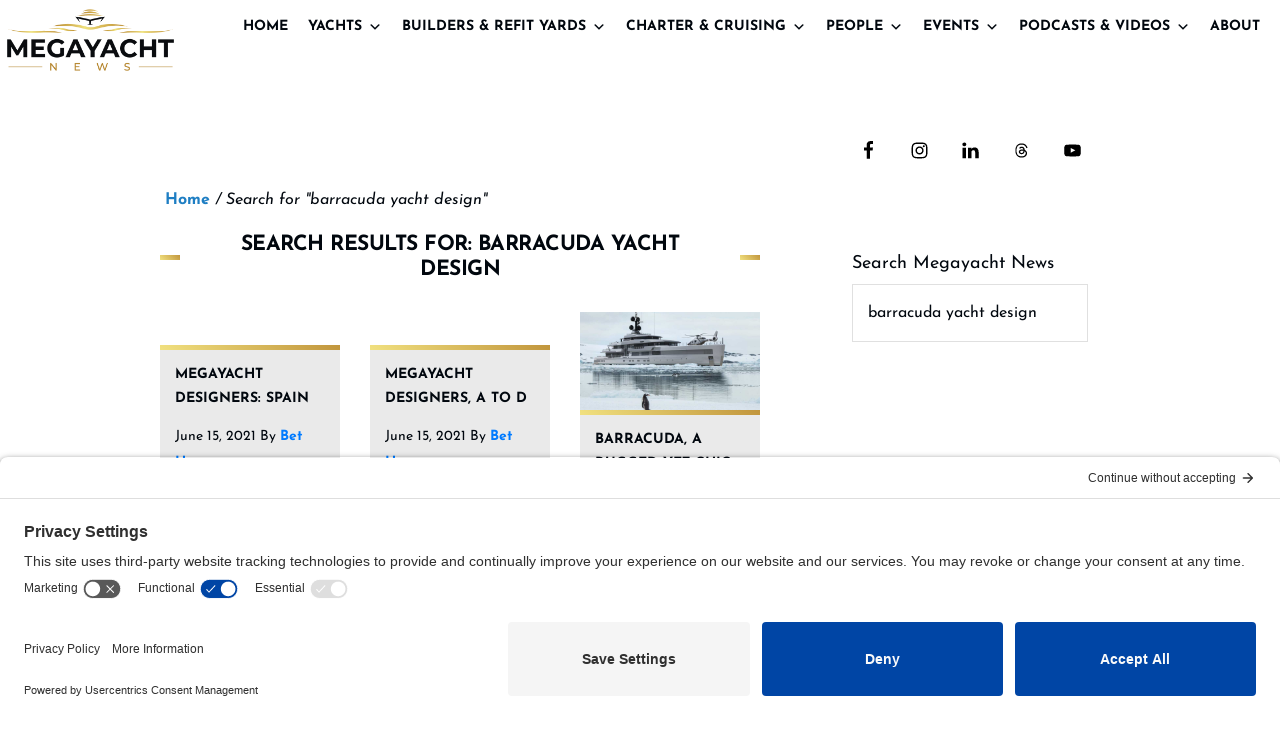

--- FILE ---
content_type: text/html; charset=UTF-8
request_url: https://megayachtnews.com/?s=barracuda+yacht+design
body_size: 43210
content:
<!DOCTYPE html>
<html lang="en-US">
<head >
<meta charset="UTF-8" />
<meta name="viewport" content="width=device-width, initial-scale=1" />
<meta name='robots' content='noindex, follow' />

	<!-- This site is optimized with the Yoast SEO plugin v26.8 - https://yoast.com/product/yoast-seo-wordpress/ -->
	<title>You searched for barracuda yacht design - Megayacht News</title>
	<meta property="og:locale" content="en_US" />
	<meta property="og:type" content="article" />
	<meta property="og:title" content="You searched for barracuda yacht design - Megayacht News" />
	<meta property="og:url" content="https://megayachtnews.com/search/barracuda yacht design/" />
	<meta property="og:site_name" content="Megayacht News" />
	<meta name="twitter:card" content="summary_large_image" />
	<meta name="twitter:title" content="You searched for barracuda yacht design - Megayacht News" />
	<meta name="twitter:site" content="@MegayachtNews" />
	<script type="application/ld+json" class="yoast-schema-graph">{"@context":"https://schema.org","@graph":[{"@type":["CollectionPage","SearchResultsPage"],"@id":"https://megayachtnews.com/?s=barracuda%20yacht%20design","url":"https://megayachtnews.com/?s=barracuda%20yacht%20design","name":"You searched for barracuda yacht design - Megayacht News","isPartOf":{"@id":"https://megayachtnews.com/#website"},"breadcrumb":{"@id":"#breadcrumb"},"inLanguage":"en-US"},{"@type":"BreadcrumbList","@id":"#breadcrumb","itemListElement":[{"@type":"ListItem","position":1,"name":"Home","item":"https://megayachtnews.com/"},{"@type":"ListItem","position":2,"name":"You searched for barracuda yacht design"}]},{"@type":"WebSite","@id":"https://megayachtnews.com/#website","url":"https://megayachtnews.com/","name":"Megayacht News","description":"the trusted source for megayacht and superyacht information","publisher":{"@id":"https://megayachtnews.com/#organization"},"potentialAction":[{"@type":"SearchAction","target":{"@type":"EntryPoint","urlTemplate":"https://megayachtnews.com/?s={search_term_string}"},"query-input":{"@type":"PropertyValueSpecification","valueRequired":true,"valueName":"search_term_string"}}],"inLanguage":"en-US"},{"@type":"Organization","@id":"https://megayachtnews.com/#organization","name":"Megayacht News","url":"https://megayachtnews.com/","logo":{"@type":"ImageObject","inLanguage":"en-US","@id":"https://megayachtnews.com/#/schema/logo/image/","url":"https://megayachtnews.com/wp-content/uploads/2021/09/megayacht-logo.png","contentUrl":"https://megayachtnews.com/wp-content/uploads/2021/09/megayacht-logo.png","width":612,"height":250,"caption":"Megayacht News"},"image":{"@id":"https://megayachtnews.com/#/schema/logo/image/"},"sameAs":["https://www.facebook.com/MegayachtNews","https://x.com/MegayachtNews","https://www.youtube.com/user/MegayachtNews"]}]}</script>
	<!-- / Yoast SEO plugin. -->


<script type='application/javascript'  id='pys-version-script'>console.log('PixelYourSite Free version 11.1.5.2');</script>


<link rel="alternate" type="application/rss+xml" title="Megayacht News &raquo; Feed" href="https://megayachtnews.com/feed/" />
<link rel="alternate" type="application/rss+xml" title="Megayacht News &raquo; Comments Feed" href="https://megayachtnews.com/comments/feed/" />
<script id="wpp-js" src="https://megayachtnews.com/wp-content/plugins/wordpress-popular-posts/assets/js/wpp.min.js?ver=7.3.6" data-sampling="0" data-sampling-rate="100" data-api-url="https://megayachtnews.com/wp-json/wordpress-popular-posts" data-post-id="0" data-token="18c037d82c" data-lang="0" data-debug="0"></script>
<link rel="alternate" type="application/rss+xml" title="Megayacht News &raquo; Search Results for &#8220;barracuda yacht design&#8221; Feed" href="https://megayachtnews.com/search/barracuda+yacht+design/feed/rss2/" />
<link id='omgf-preload-0' rel='preload' href='//megayachtnews.com/wp-content/uploads/omgf/bhm-google-fonts/josefin-sans-italic-latin-ext-400.woff2?ver=1699311595' as='font' type='font/woff2' crossorigin />
<link id='omgf-preload-1' rel='preload' href='//megayachtnews.com/wp-content/uploads/omgf/bhm-google-fonts/josefin-sans-italic-latin-400.woff2?ver=1699311595' as='font' type='font/woff2' crossorigin />
<link id='omgf-preload-2' rel='preload' href='//megayachtnews.com/wp-content/uploads/omgf/bhm-google-fonts/josefin-sans-normal-latin-ext-400.woff2?ver=1699311595' as='font' type='font/woff2' crossorigin />
<link id='omgf-preload-3' rel='preload' href='//megayachtnews.com/wp-content/uploads/omgf/bhm-google-fonts/josefin-sans-normal-latin-400.woff2?ver=1699311595' as='font' type='font/woff2' crossorigin />
<link id='omgf-preload-4' rel='preload' href='//megayachtnews.com/wp-content/uploads/omgf/bhm-google-fonts/josefin-sans-normal-latin-ext-600.woff2?ver=1699311595' as='font' type='font/woff2' crossorigin />
<link id='omgf-preload-5' rel='preload' href='//megayachtnews.com/wp-content/uploads/omgf/bhm-google-fonts/josefin-sans-normal-latin-600.woff2?ver=1699311595' as='font' type='font/woff2' crossorigin />
<link id='omgf-preload-6' rel='preload' href='//megayachtnews.com/wp-content/uploads/omgf/bhm-google-fonts/josefin-sans-normal-latin-ext-700.woff2?ver=1699311595' as='font' type='font/woff2' crossorigin />
<link id='omgf-preload-7' rel='preload' href='//megayachtnews.com/wp-content/uploads/omgf/bhm-google-fonts/josefin-sans-normal-latin-700.woff2?ver=1699311595' as='font' type='font/woff2' crossorigin />
<style id='wp-img-auto-sizes-contain-inline-css'>
img:is([sizes=auto i],[sizes^="auto," i]){contain-intrinsic-size:3000px 1500px}
/*# sourceURL=wp-img-auto-sizes-contain-inline-css */
</style>
<link rel='stylesheet' id='toolset_bootstrap_4-css' href='https://megayachtnews.com/wp-content/plugins/wp-views/vendor/toolset/toolset-common/res/lib/bootstrap4/css/bootstrap.min.css?ver=4.5.3' media='screen' />
<link rel='stylesheet' id='megayacht-pro-2021-css' href='https://megayachtnews.com/wp-content/themes/megayacht-theme/style.css?ver=1.2.0' media='all' />
<style id='wp-emoji-styles-inline-css'>

	img.wp-smiley, img.emoji {
		display: inline !important;
		border: none !important;
		box-shadow: none !important;
		height: 1em !important;
		width: 1em !important;
		margin: 0 0.07em !important;
		vertical-align: -0.1em !important;
		background: none !important;
		padding: 0 !important;
	}
/*# sourceURL=wp-emoji-styles-inline-css */
</style>
<link rel='stylesheet' id='wp-block-library-css' href='https://megayachtnews.com/wp-includes/css/dist/block-library/style.min.css?ver=6.9' media='all' />
<style id='wp-block-latest-posts-inline-css'>
.wp-block-latest-posts{box-sizing:border-box}.wp-block-latest-posts.alignleft{margin-right:2em}.wp-block-latest-posts.alignright{margin-left:2em}.wp-block-latest-posts.wp-block-latest-posts__list{list-style:none}.wp-block-latest-posts.wp-block-latest-posts__list li{clear:both;overflow-wrap:break-word}.wp-block-latest-posts.is-grid{display:flex;flex-wrap:wrap}.wp-block-latest-posts.is-grid li{margin:0 1.25em 1.25em 0;width:100%}@media (min-width:600px){.wp-block-latest-posts.columns-2 li{width:calc(50% - .625em)}.wp-block-latest-posts.columns-2 li:nth-child(2n){margin-right:0}.wp-block-latest-posts.columns-3 li{width:calc(33.33333% - .83333em)}.wp-block-latest-posts.columns-3 li:nth-child(3n){margin-right:0}.wp-block-latest-posts.columns-4 li{width:calc(25% - .9375em)}.wp-block-latest-posts.columns-4 li:nth-child(4n){margin-right:0}.wp-block-latest-posts.columns-5 li{width:calc(20% - 1em)}.wp-block-latest-posts.columns-5 li:nth-child(5n){margin-right:0}.wp-block-latest-posts.columns-6 li{width:calc(16.66667% - 1.04167em)}.wp-block-latest-posts.columns-6 li:nth-child(6n){margin-right:0}}:root :where(.wp-block-latest-posts.is-grid){padding:0}:root :where(.wp-block-latest-posts.wp-block-latest-posts__list){padding-left:0}.wp-block-latest-posts__post-author,.wp-block-latest-posts__post-date{display:block;font-size:.8125em}.wp-block-latest-posts__post-excerpt,.wp-block-latest-posts__post-full-content{margin-bottom:1em;margin-top:.5em}.wp-block-latest-posts__featured-image a{display:inline-block}.wp-block-latest-posts__featured-image img{height:auto;max-width:100%;width:auto}.wp-block-latest-posts__featured-image.alignleft{float:left;margin-right:1em}.wp-block-latest-posts__featured-image.alignright{float:right;margin-left:1em}.wp-block-latest-posts__featured-image.aligncenter{margin-bottom:1em;text-align:center}
/*# sourceURL=https://megayachtnews.com/wp-includes/blocks/latest-posts/style.min.css */
</style>
<style id='wp-block-paragraph-inline-css'>
.is-small-text{font-size:.875em}.is-regular-text{font-size:1em}.is-large-text{font-size:2.25em}.is-larger-text{font-size:3em}.has-drop-cap:not(:focus):first-letter{float:left;font-size:8.4em;font-style:normal;font-weight:100;line-height:.68;margin:.05em .1em 0 0;text-transform:uppercase}body.rtl .has-drop-cap:not(:focus):first-letter{float:none;margin-left:.1em}p.has-drop-cap.has-background{overflow:hidden}:root :where(p.has-background){padding:1.25em 2.375em}:where(p.has-text-color:not(.has-link-color)) a{color:inherit}p.has-text-align-left[style*="writing-mode:vertical-lr"],p.has-text-align-right[style*="writing-mode:vertical-rl"]{rotate:180deg}
p.is-style-highlight-text { font-family: Aleo, Helvetica, Arial, sans-serif; font-weight: 400; letter-spacing: -1px; line-height: 1.6; }
.is-style-capital-text, .editor-styles-wrapper .is-style-capital-text { font-family: Montserrat, sans-serif; font-size: 18px; text-transform: uppercase; letter-spacing: 1px;}
/*# sourceURL=wp-block-paragraph-inline-css */
</style>
<style id='global-styles-inline-css'>
:root{--wp--preset--aspect-ratio--square: 1;--wp--preset--aspect-ratio--4-3: 4/3;--wp--preset--aspect-ratio--3-4: 3/4;--wp--preset--aspect-ratio--3-2: 3/2;--wp--preset--aspect-ratio--2-3: 2/3;--wp--preset--aspect-ratio--16-9: 16/9;--wp--preset--aspect-ratio--9-16: 9/16;--wp--preset--color--black: #000000;--wp--preset--color--cyan-bluish-gray: #abb8c3;--wp--preset--color--white: #ffffff;--wp--preset--color--pale-pink: #f78da7;--wp--preset--color--vivid-red: #cf2e2e;--wp--preset--color--luminous-vivid-orange: #ff6900;--wp--preset--color--luminous-vivid-amber: #fcb900;--wp--preset--color--light-green-cyan: #7bdcb5;--wp--preset--color--vivid-green-cyan: #00d084;--wp--preset--color--pale-cyan-blue: #8ed1fc;--wp--preset--color--vivid-cyan-blue: #0693e3;--wp--preset--color--vivid-purple: #9b51e0;--wp--preset--color--theme-primary: #1e7ec3;--wp--preset--color--theme-secondary: #01070e;--wp--preset--gradient--vivid-cyan-blue-to-vivid-purple: linear-gradient(135deg,rgb(6,147,227) 0%,rgb(155,81,224) 100%);--wp--preset--gradient--light-green-cyan-to-vivid-green-cyan: linear-gradient(135deg,rgb(122,220,180) 0%,rgb(0,208,130) 100%);--wp--preset--gradient--luminous-vivid-amber-to-luminous-vivid-orange: linear-gradient(135deg,rgb(252,185,0) 0%,rgb(255,105,0) 100%);--wp--preset--gradient--luminous-vivid-orange-to-vivid-red: linear-gradient(135deg,rgb(255,105,0) 0%,rgb(207,46,46) 100%);--wp--preset--gradient--very-light-gray-to-cyan-bluish-gray: linear-gradient(135deg,rgb(238,238,238) 0%,rgb(169,184,195) 100%);--wp--preset--gradient--cool-to-warm-spectrum: linear-gradient(135deg,rgb(74,234,220) 0%,rgb(151,120,209) 20%,rgb(207,42,186) 40%,rgb(238,44,130) 60%,rgb(251,105,98) 80%,rgb(254,248,76) 100%);--wp--preset--gradient--blush-light-purple: linear-gradient(135deg,rgb(255,206,236) 0%,rgb(152,150,240) 100%);--wp--preset--gradient--blush-bordeaux: linear-gradient(135deg,rgb(254,205,165) 0%,rgb(254,45,45) 50%,rgb(107,0,62) 100%);--wp--preset--gradient--luminous-dusk: linear-gradient(135deg,rgb(255,203,112) 0%,rgb(199,81,192) 50%,rgb(65,88,208) 100%);--wp--preset--gradient--pale-ocean: linear-gradient(135deg,rgb(255,245,203) 0%,rgb(182,227,212) 50%,rgb(51,167,181) 100%);--wp--preset--gradient--electric-grass: linear-gradient(135deg,rgb(202,248,128) 0%,rgb(113,206,126) 100%);--wp--preset--gradient--midnight: linear-gradient(135deg,rgb(2,3,129) 0%,rgb(40,116,252) 100%);--wp--preset--font-size--small: 14px;--wp--preset--font-size--medium: 20px;--wp--preset--font-size--large: 22px;--wp--preset--font-size--x-large: 42px;--wp--preset--font-size--normal: 18px;--wp--preset--font-size--larger: 26px;--wp--preset--spacing--20: 0.44rem;--wp--preset--spacing--30: 0.67rem;--wp--preset--spacing--40: 1rem;--wp--preset--spacing--50: 1.5rem;--wp--preset--spacing--60: 2.25rem;--wp--preset--spacing--70: 3.38rem;--wp--preset--spacing--80: 5.06rem;--wp--preset--shadow--natural: 6px 6px 9px rgba(0, 0, 0, 0.2);--wp--preset--shadow--deep: 12px 12px 50px rgba(0, 0, 0, 0.4);--wp--preset--shadow--sharp: 6px 6px 0px rgba(0, 0, 0, 0.2);--wp--preset--shadow--outlined: 6px 6px 0px -3px rgb(255, 255, 255), 6px 6px rgb(0, 0, 0);--wp--preset--shadow--crisp: 6px 6px 0px rgb(0, 0, 0);}:where(.is-layout-flex){gap: 0.5em;}:where(.is-layout-grid){gap: 0.5em;}body .is-layout-flex{display: flex;}.is-layout-flex{flex-wrap: wrap;align-items: center;}.is-layout-flex > :is(*, div){margin: 0;}body .is-layout-grid{display: grid;}.is-layout-grid > :is(*, div){margin: 0;}:where(.wp-block-columns.is-layout-flex){gap: 2em;}:where(.wp-block-columns.is-layout-grid){gap: 2em;}:where(.wp-block-post-template.is-layout-flex){gap: 1.25em;}:where(.wp-block-post-template.is-layout-grid){gap: 1.25em;}.has-black-color{color: var(--wp--preset--color--black) !important;}.has-cyan-bluish-gray-color{color: var(--wp--preset--color--cyan-bluish-gray) !important;}.has-white-color{color: var(--wp--preset--color--white) !important;}.has-pale-pink-color{color: var(--wp--preset--color--pale-pink) !important;}.has-vivid-red-color{color: var(--wp--preset--color--vivid-red) !important;}.has-luminous-vivid-orange-color{color: var(--wp--preset--color--luminous-vivid-orange) !important;}.has-luminous-vivid-amber-color{color: var(--wp--preset--color--luminous-vivid-amber) !important;}.has-light-green-cyan-color{color: var(--wp--preset--color--light-green-cyan) !important;}.has-vivid-green-cyan-color{color: var(--wp--preset--color--vivid-green-cyan) !important;}.has-pale-cyan-blue-color{color: var(--wp--preset--color--pale-cyan-blue) !important;}.has-vivid-cyan-blue-color{color: var(--wp--preset--color--vivid-cyan-blue) !important;}.has-vivid-purple-color{color: var(--wp--preset--color--vivid-purple) !important;}.has-black-background-color{background-color: var(--wp--preset--color--black) !important;}.has-cyan-bluish-gray-background-color{background-color: var(--wp--preset--color--cyan-bluish-gray) !important;}.has-white-background-color{background-color: var(--wp--preset--color--white) !important;}.has-pale-pink-background-color{background-color: var(--wp--preset--color--pale-pink) !important;}.has-vivid-red-background-color{background-color: var(--wp--preset--color--vivid-red) !important;}.has-luminous-vivid-orange-background-color{background-color: var(--wp--preset--color--luminous-vivid-orange) !important;}.has-luminous-vivid-amber-background-color{background-color: var(--wp--preset--color--luminous-vivid-amber) !important;}.has-light-green-cyan-background-color{background-color: var(--wp--preset--color--light-green-cyan) !important;}.has-vivid-green-cyan-background-color{background-color: var(--wp--preset--color--vivid-green-cyan) !important;}.has-pale-cyan-blue-background-color{background-color: var(--wp--preset--color--pale-cyan-blue) !important;}.has-vivid-cyan-blue-background-color{background-color: var(--wp--preset--color--vivid-cyan-blue) !important;}.has-vivid-purple-background-color{background-color: var(--wp--preset--color--vivid-purple) !important;}.has-black-border-color{border-color: var(--wp--preset--color--black) !important;}.has-cyan-bluish-gray-border-color{border-color: var(--wp--preset--color--cyan-bluish-gray) !important;}.has-white-border-color{border-color: var(--wp--preset--color--white) !important;}.has-pale-pink-border-color{border-color: var(--wp--preset--color--pale-pink) !important;}.has-vivid-red-border-color{border-color: var(--wp--preset--color--vivid-red) !important;}.has-luminous-vivid-orange-border-color{border-color: var(--wp--preset--color--luminous-vivid-orange) !important;}.has-luminous-vivid-amber-border-color{border-color: var(--wp--preset--color--luminous-vivid-amber) !important;}.has-light-green-cyan-border-color{border-color: var(--wp--preset--color--light-green-cyan) !important;}.has-vivid-green-cyan-border-color{border-color: var(--wp--preset--color--vivid-green-cyan) !important;}.has-pale-cyan-blue-border-color{border-color: var(--wp--preset--color--pale-cyan-blue) !important;}.has-vivid-cyan-blue-border-color{border-color: var(--wp--preset--color--vivid-cyan-blue) !important;}.has-vivid-purple-border-color{border-color: var(--wp--preset--color--vivid-purple) !important;}.has-vivid-cyan-blue-to-vivid-purple-gradient-background{background: var(--wp--preset--gradient--vivid-cyan-blue-to-vivid-purple) !important;}.has-light-green-cyan-to-vivid-green-cyan-gradient-background{background: var(--wp--preset--gradient--light-green-cyan-to-vivid-green-cyan) !important;}.has-luminous-vivid-amber-to-luminous-vivid-orange-gradient-background{background: var(--wp--preset--gradient--luminous-vivid-amber-to-luminous-vivid-orange) !important;}.has-luminous-vivid-orange-to-vivid-red-gradient-background{background: var(--wp--preset--gradient--luminous-vivid-orange-to-vivid-red) !important;}.has-very-light-gray-to-cyan-bluish-gray-gradient-background{background: var(--wp--preset--gradient--very-light-gray-to-cyan-bluish-gray) !important;}.has-cool-to-warm-spectrum-gradient-background{background: var(--wp--preset--gradient--cool-to-warm-spectrum) !important;}.has-blush-light-purple-gradient-background{background: var(--wp--preset--gradient--blush-light-purple) !important;}.has-blush-bordeaux-gradient-background{background: var(--wp--preset--gradient--blush-bordeaux) !important;}.has-luminous-dusk-gradient-background{background: var(--wp--preset--gradient--luminous-dusk) !important;}.has-pale-ocean-gradient-background{background: var(--wp--preset--gradient--pale-ocean) !important;}.has-electric-grass-gradient-background{background: var(--wp--preset--gradient--electric-grass) !important;}.has-midnight-gradient-background{background: var(--wp--preset--gradient--midnight) !important;}.has-small-font-size{font-size: var(--wp--preset--font-size--small) !important;}.has-medium-font-size{font-size: var(--wp--preset--font-size--medium) !important;}.has-large-font-size{font-size: var(--wp--preset--font-size--large) !important;}.has-x-large-font-size{font-size: var(--wp--preset--font-size--x-large) !important;}
/*# sourceURL=global-styles-inline-css */
</style>

<style id='classic-theme-styles-inline-css'>
/*! This file is auto-generated */
.wp-block-button__link{color:#fff;background-color:#32373c;border-radius:9999px;box-shadow:none;text-decoration:none;padding:calc(.667em + 2px) calc(1.333em + 2px);font-size:1.125em}.wp-block-file__button{background:#32373c;color:#fff;text-decoration:none}
/*# sourceURL=/wp-includes/css/classic-themes.min.css */
</style>
<link rel='stylesheet' id='mediaelement-css' href='https://megayachtnews.com/wp-includes/js/mediaelement/mediaelementplayer-legacy.min.css?ver=4.2.17' media='all' />
<link rel='stylesheet' id='wp-mediaelement-css' href='https://megayachtnews.com/wp-includes/js/mediaelement/wp-mediaelement.min.css?ver=6.9' media='all' />
<link rel='stylesheet' id='view_editor_gutenberg_frontend_assets-css' href='https://megayachtnews.com/wp-content/plugins/wp-views/public/css/views-frontend.css?ver=3.6.21' media='all' />
<style id='view_editor_gutenberg_frontend_assets-inline-css'>
.wpv-sort-list-dropdown.wpv-sort-list-dropdown-style-default > span.wpv-sort-list,.wpv-sort-list-dropdown.wpv-sort-list-dropdown-style-default .wpv-sort-list-item {border-color: #cdcdcd;}.wpv-sort-list-dropdown.wpv-sort-list-dropdown-style-default .wpv-sort-list-item a {color: #444;background-color: #fff;}.wpv-sort-list-dropdown.wpv-sort-list-dropdown-style-default a:hover,.wpv-sort-list-dropdown.wpv-sort-list-dropdown-style-default a:focus {color: #000;background-color: #eee;}.wpv-sort-list-dropdown.wpv-sort-list-dropdown-style-default .wpv-sort-list-item.wpv-sort-list-current a {color: #000;background-color: #eee;}
.wpv-sort-list-dropdown.wpv-sort-list-dropdown-style-default > span.wpv-sort-list,.wpv-sort-list-dropdown.wpv-sort-list-dropdown-style-default .wpv-sort-list-item {border-color: #cdcdcd;}.wpv-sort-list-dropdown.wpv-sort-list-dropdown-style-default .wpv-sort-list-item a {color: #444;background-color: #fff;}.wpv-sort-list-dropdown.wpv-sort-list-dropdown-style-default a:hover,.wpv-sort-list-dropdown.wpv-sort-list-dropdown-style-default a:focus {color: #000;background-color: #eee;}.wpv-sort-list-dropdown.wpv-sort-list-dropdown-style-default .wpv-sort-list-item.wpv-sort-list-current a {color: #000;background-color: #eee;}.wpv-sort-list-dropdown.wpv-sort-list-dropdown-style-grey > span.wpv-sort-list,.wpv-sort-list-dropdown.wpv-sort-list-dropdown-style-grey .wpv-sort-list-item {border-color: #cdcdcd;}.wpv-sort-list-dropdown.wpv-sort-list-dropdown-style-grey .wpv-sort-list-item a {color: #444;background-color: #eeeeee;}.wpv-sort-list-dropdown.wpv-sort-list-dropdown-style-grey a:hover,.wpv-sort-list-dropdown.wpv-sort-list-dropdown-style-grey a:focus {color: #000;background-color: #e5e5e5;}.wpv-sort-list-dropdown.wpv-sort-list-dropdown-style-grey .wpv-sort-list-item.wpv-sort-list-current a {color: #000;background-color: #e5e5e5;}
.wpv-sort-list-dropdown.wpv-sort-list-dropdown-style-default > span.wpv-sort-list,.wpv-sort-list-dropdown.wpv-sort-list-dropdown-style-default .wpv-sort-list-item {border-color: #cdcdcd;}.wpv-sort-list-dropdown.wpv-sort-list-dropdown-style-default .wpv-sort-list-item a {color: #444;background-color: #fff;}.wpv-sort-list-dropdown.wpv-sort-list-dropdown-style-default a:hover,.wpv-sort-list-dropdown.wpv-sort-list-dropdown-style-default a:focus {color: #000;background-color: #eee;}.wpv-sort-list-dropdown.wpv-sort-list-dropdown-style-default .wpv-sort-list-item.wpv-sort-list-current a {color: #000;background-color: #eee;}.wpv-sort-list-dropdown.wpv-sort-list-dropdown-style-grey > span.wpv-sort-list,.wpv-sort-list-dropdown.wpv-sort-list-dropdown-style-grey .wpv-sort-list-item {border-color: #cdcdcd;}.wpv-sort-list-dropdown.wpv-sort-list-dropdown-style-grey .wpv-sort-list-item a {color: #444;background-color: #eeeeee;}.wpv-sort-list-dropdown.wpv-sort-list-dropdown-style-grey a:hover,.wpv-sort-list-dropdown.wpv-sort-list-dropdown-style-grey a:focus {color: #000;background-color: #e5e5e5;}.wpv-sort-list-dropdown.wpv-sort-list-dropdown-style-grey .wpv-sort-list-item.wpv-sort-list-current a {color: #000;background-color: #e5e5e5;}.wpv-sort-list-dropdown.wpv-sort-list-dropdown-style-blue > span.wpv-sort-list,.wpv-sort-list-dropdown.wpv-sort-list-dropdown-style-blue .wpv-sort-list-item {border-color: #0099cc;}.wpv-sort-list-dropdown.wpv-sort-list-dropdown-style-blue .wpv-sort-list-item a {color: #444;background-color: #cbddeb;}.wpv-sort-list-dropdown.wpv-sort-list-dropdown-style-blue a:hover,.wpv-sort-list-dropdown.wpv-sort-list-dropdown-style-blue a:focus {color: #000;background-color: #95bedd;}.wpv-sort-list-dropdown.wpv-sort-list-dropdown-style-blue .wpv-sort-list-item.wpv-sort-list-current a {color: #000;background-color: #95bedd;}
/*# sourceURL=view_editor_gutenberg_frontend_assets-inline-css */
</style>
<link rel='stylesheet' id='social-widget-css' href='https://megayachtnews.com/wp-content/plugins/social-media-widget/social_widget.css?ver=6.9' media='all' />
<link rel='stylesheet' id='megamenu-css' href='https://megayachtnews.com/wp-content/uploads/maxmegamenu/style.css?ver=03e3ed' media='all' />
<link rel='stylesheet' id='dashicons-css' href='https://megayachtnews.com/wp-includes/css/dashicons.min.css?ver=6.9' media='all' />
<link rel='stylesheet' id='megamenu-genericons-css' href='https://megayachtnews.com/wp-content/plugins/megamenu-pro/icons/genericons/genericons/genericons.css?ver=2.4.4' media='all' />
<link rel='stylesheet' id='megamenu-fontawesome-css' href='https://megayachtnews.com/wp-content/plugins/megamenu-pro/icons/fontawesome/css/font-awesome.min.css?ver=2.4.4' media='all' />
<link rel='stylesheet' id='megamenu-fontawesome5-css' href='https://megayachtnews.com/wp-content/plugins/megamenu-pro/icons/fontawesome5/css/all.min.css?ver=2.4.4' media='all' />
<link rel='stylesheet' id='megamenu-fontawesome6-css' href='https://megayachtnews.com/wp-content/plugins/megamenu-pro/icons/fontawesome6/css/all.min.css?ver=2.4.4' media='all' />
<link rel='stylesheet' id='wordpress-popular-posts-css-css' href='https://megayachtnews.com/wp-content/plugins/wordpress-popular-posts/assets/css/wpp.css?ver=7.3.6' media='all' />
<link rel='stylesheet' id='bhm-google-fonts-preconnect-css' href='https://fonts.googleapis.com' media='all' />
<link rel='stylesheet' id='bhm-google-fonts-preconnect-gstatic-css' href='https://fonts.gstatic.com' media='1' />
<link rel='stylesheet' id='bhm-google-fonts-css' href='//megayachtnews.com/wp-content/uploads/omgf/bhm-google-fonts/bhm-google-fonts.css?ver=1699311595' media='all' />
<link rel='stylesheet' id='megayacht-pro-2021-gutenberg-css' href='https://megayachtnews.com/wp-content/themes/megayacht-theme/lib/gutenberg/front-end.css?ver=1.2.0' media='all' />
<style id='megayacht-pro-2021-gutenberg-inline-css'>
.gb-block-post-grid .gb-block-post-grid-byline a:focus,
.gb-block-post-grid .gb-block-post-grid-byline a:hover,
.gb-block-post-grid header .gb-block-post-grid-title a:focus,
.gb-block-post-grid header .gb-block-post-grid-title a:hover {
	color: #1e7ec3;
}

.site-container .wp-block-button.is-style-outline .wp-block-button__link {
	color: #01070e;
}

.site-container .wp-block-button.is-style-outline .wp-block-button__link:focus,
.site-container .wp-block-button.is-style-outline .wp-block-button__link:hover {
	color: #242a31;
}

.site-container .gb-block-post-grid a.gb-block-post-grid-more-link:focus,
.site-container .gb-block-post-grid a.gb-block-post-grid-more-link:hover,
.site-container figure.is-style-caption-overlay.wp-block-image,
.site-container .is-style-caption-overlay.wp-block-image figcaption,
.site-container .is-style-caption-overlay figure:not(.is-style-caption-overlay),
.site-container .wp-block-pullquote.is-style-solid-color {
	background-color: #1e7ec3;
}

.site-container .gb-block-post-grid a.gb-block-post-grid-more-link:focus,
.site-container .gb-block-post-grid a.gb-block-post-grid-more-link:hover,
.site-container .is-style-caption-overlay.wp-block-image figcaption,
.site-container .is-style-caption-overlay.wp-block-image figcaption a,
.site-container .wp-block-pullquote.is-style-solid-color {
	color: #ffffff;
}

.has-theme-primary-background-color,
.has-theme-primary-background-color.wp-block-button__link:focus,
.has-theme-primary-background-color.wp-block-button__link:hover,
.has-theme-primary-background-color.wp-block-button__link:visited,
.has-theme-primary-background-color.wp-block-pullquote.is-style-solid-color {
	color: #ffffff;
}

.has-theme-secondary-background-color,
.has-theme-secondary-background-color.wp-block-button__link:focus,
.has-theme-secondary-background-color.wp-block-button__link:hover,
.has-theme-secondary-background-color.wp-block-button__link:visited,
.has-theme-secondary-background-color.wp-block-pullquote.is-style-solid-color,
.is-style-overlay .has-post-thumbnail .gb-block-post-grid-title,
.is-style-overlay .has-post-thumbnail .gb-block-post-grid-title a,
.is-style-overlay .has-post-thumbnail .gb-block-post-grid-title a:focus,
.is-style-overlay .has-post-thumbnail .gb-block-post-grid-title a:hover {
	color: #ffffff;
}		.site-container .has-small-font-size {
			font-size: 14px;
		}		.site-container .has-normal-font-size {
			font-size: 18px;
		}		.site-container .has-large-font-size {
			font-size: 22px;
		}		.site-container .has-larger-font-size {
			font-size: 26px;
		}		.site-container .has-theme-primary-color,
		.site-container .wp-block-button .wp-block-button__link.has-theme-primary-color,
		.site-container .wp-block-button.is-style-outline .wp-block-button__link.has-theme-primary-color {
			color: #1e7ec3;
		}

		.site-container .has-theme-primary-background-color,
		.site-container .wp-block-button .wp-block-button__link.has-theme-primary-background-color,
		.site-container .wp-block-pullquote.is-style-solid-color.has-theme-primary-background-color {
			background-color: #1e7ec3;
		}		.site-container .has-theme-secondary-color,
		.site-container .wp-block-button .wp-block-button__link.has-theme-secondary-color,
		.site-container .wp-block-button.is-style-outline .wp-block-button__link.has-theme-secondary-color {
			color: #01070e;
		}

		.site-container .has-theme-secondary-background-color,
		.site-container .wp-block-button .wp-block-button__link.has-theme-secondary-background-color,
		.site-container .wp-block-pullquote.is-style-solid-color.has-theme-secondary-background-color {
			background-color: #01070e;
		}
/*# sourceURL=megayacht-pro-2021-gutenberg-inline-css */
</style>
<link rel='stylesheet' id='simple-social-icons-font-css' href='https://megayachtnews.com/wp-content/plugins/simple-social-icons/css/style.css?ver=4.0.0' media='all' />
<link rel='stylesheet' id='genesis-overrides-css-css' href='https://megayachtnews.com/wp-content/plugins/wp-views/vendor/toolset/toolset-theme-settings/res/css/themes/genesis-overrides.css?ver=1.5.5' media='screen' />
<script src="https://megayachtnews.com/wp-content/plugins/wp-views/vendor/toolset/common-es/public/toolset-common-es-frontend.js?ver=175000" id="toolset-common-es-frontend-js"></script>
<script src="https://megayachtnews.com/wp-includes/js/jquery/jquery.min.js?ver=3.7.1" id="jquery-core-js"></script>
<script src="https://megayachtnews.com/wp-includes/js/jquery/jquery-migrate.min.js?ver=3.4.1" id="jquery-migrate-js"></script>
<script id="track-the-click-js-extra">
var ajax_var = {"nonce":"18c037d82c"};
var ttc_data = {"proBeacon":""};
//# sourceURL=track-the-click-js-extra
</script>
<script src="https://megayachtnews.com/wp-content/plugins/track-the-click/public/js/track-the-click-public.js?ver=0.4.0" id="track-the-click-js" data-noptimize="true" data-no-optimize="1"></script>
<script id="track-the-click-js-after" data-noptimize="true" data-no-optimize="1">
function getHomeURL() {return "https://megayachtnews.com";}
function getPostID() {return 0;}
function showClickCounts() {return false;}

//# sourceURL=track-the-click-js-after
</script>
<script src="https://megayachtnews.com/wp-content/themes/megayacht-theme/js/myn-custom.js?ver=1.0.6" id="myn-custom-js"></script>
<script src="https://megayachtnews.com/wp-content/plugins/pixelyoursite/dist/scripts/jquery.bind-first-0.2.3.min.js?ver=0.2.3" id="jquery-bind-first-js"></script>
<script src="https://megayachtnews.com/wp-content/plugins/pixelyoursite/dist/scripts/js.cookie-2.1.3.min.js?ver=2.1.3" id="js-cookie-pys-js"></script>
<script src="https://megayachtnews.com/wp-content/plugins/pixelyoursite/dist/scripts/tld.min.js?ver=2.3.1" id="js-tld-js"></script>
<script id="pys-js-extra">
var pysOptions = {"staticEvents":{"facebook":{"init_event":[{"delay":0,"type":"static","ajaxFire":false,"name":"PageView","pixelIds":["645679885993769"],"eventID":"a43a5c2c-a419-41c7-931b-993e6555f0a5","params":{"page_title":"Megayacht Designers: Spain","post_type":"page","post_id":60035,"plugin":"PixelYourSite","user_role":"guest","event_url":"megayachtnews.com/"},"e_id":"init_event","ids":[],"hasTimeWindow":false,"timeWindow":0,"woo_order":"","edd_order":""}]}},"dynamicEvents":[],"triggerEvents":[],"triggerEventTypes":[],"facebook":{"pixelIds":["645679885993769"],"advancedMatching":[],"advancedMatchingEnabled":false,"removeMetadata":false,"wooVariableAsSimple":false,"serverApiEnabled":false,"wooCRSendFromServer":false,"send_external_id":null,"enabled_medical":false,"do_not_track_medical_param":["event_url","post_title","page_title","landing_page","content_name","categories","category_name","tags"],"meta_ldu":false},"debug":"","siteUrl":"https://megayachtnews.com","ajaxUrl":"https://megayachtnews.com/wp-admin/admin-ajax.php","ajax_event":"8dd8e0240f","enable_remove_download_url_param":"1","cookie_duration":"7","last_visit_duration":"60","enable_success_send_form":"","ajaxForServerEvent":"1","ajaxForServerStaticEvent":"1","useSendBeacon":"1","send_external_id":"1","external_id_expire":"180","track_cookie_for_subdomains":"1","google_consent_mode":"1","gdpr":{"ajax_enabled":false,"all_disabled_by_api":false,"facebook_disabled_by_api":false,"analytics_disabled_by_api":false,"google_ads_disabled_by_api":false,"pinterest_disabled_by_api":false,"bing_disabled_by_api":false,"reddit_disabled_by_api":false,"externalID_disabled_by_api":false,"facebook_prior_consent_enabled":true,"analytics_prior_consent_enabled":true,"google_ads_prior_consent_enabled":null,"pinterest_prior_consent_enabled":true,"bing_prior_consent_enabled":true,"cookiebot_integration_enabled":false,"cookiebot_facebook_consent_category":"marketing","cookiebot_analytics_consent_category":"statistics","cookiebot_tiktok_consent_category":"marketing","cookiebot_google_ads_consent_category":"marketing","cookiebot_pinterest_consent_category":"marketing","cookiebot_bing_consent_category":"marketing","consent_magic_integration_enabled":false,"real_cookie_banner_integration_enabled":false,"cookie_notice_integration_enabled":false,"cookie_law_info_integration_enabled":false,"analytics_storage":{"enabled":true,"value":"granted","filter":false},"ad_storage":{"enabled":true,"value":"granted","filter":false},"ad_user_data":{"enabled":true,"value":"granted","filter":false},"ad_personalization":{"enabled":true,"value":"granted","filter":false}},"cookie":{"disabled_all_cookie":false,"disabled_start_session_cookie":false,"disabled_advanced_form_data_cookie":false,"disabled_landing_page_cookie":false,"disabled_first_visit_cookie":false,"disabled_trafficsource_cookie":false,"disabled_utmTerms_cookie":false,"disabled_utmId_cookie":false},"tracking_analytics":{"TrafficSource":"direct","TrafficLanding":"undefined","TrafficUtms":[],"TrafficUtmsId":[]},"GATags":{"ga_datalayer_type":"default","ga_datalayer_name":"dataLayerPYS"},"woo":{"enabled":false},"edd":{"enabled":false},"cache_bypass":"1769756882"};
//# sourceURL=pys-js-extra
</script>
<script src="https://megayachtnews.com/wp-content/plugins/pixelyoursite/dist/scripts/public.js?ver=11.1.5.2" id="pys-js"></script>
<link rel="https://api.w.org/" href="https://megayachtnews.com/wp-json/" /><link rel="EditURI" type="application/rsd+xml" title="RSD" href="https://megayachtnews.com/xmlrpc.php?rsd" />
<meta name="generator" content="WordPress 6.9" />
            <style id="wpp-loading-animation-styles">@-webkit-keyframes bgslide{from{background-position-x:0}to{background-position-x:-200%}}@keyframes bgslide{from{background-position-x:0}to{background-position-x:-200%}}.wpp-widget-block-placeholder,.wpp-shortcode-placeholder{margin:0 auto;width:60px;height:3px;background:#dd3737;background:linear-gradient(90deg,#dd3737 0%,#571313 10%,#dd3737 100%);background-size:200% auto;border-radius:3px;-webkit-animation:bgslide 1s infinite linear;animation:bgslide 1s infinite linear}</style>
            <link rel="pingback" href="https://megayachtnews.com/xmlrpc.php" />
<link rel="preconnect" href="//privacy-proxy.usercentrics.eu">
<link rel="preload" href="//privacy-proxy.usercentrics.eu/latest/uc-block.bundle.js" as="script">
<script type="application/javascript" src="https://privacy-proxy.usercentrics.eu/latest/uc-block.bundle.js"></script>
<script id="usercentrics-cmp" src="https://app.usercentrics.eu/browser-ui/latest/loader.js" data-settings-id="X_6LFRFGPRIMaI"  async></script>

<!-- MailerLite Universal -->
<script>
    (function(w,d,e,u,f,l,n){w[f]=w[f]||function(){(w[f].q=w[f].q||[])
    .push(arguments);},l=d.createElement(e),l.async=1,l.src=u,
    n=d.getElementsByTagName(e)[0],n.parentNode.insertBefore(l,n);})
    (window,document,'script','https://assets.mailerlite.com/js/universal.js','ml');
    ml('account', '1553304');
</script>
<!-- End MailerLite Universal -->

<script async src="https://securepubads.g.doubleclick.net/tag/js/gpt.js"></script>
<script>
  window.googletag = window.googletag || {cmd: []};
  googletag.cmd.push(function() {
    var mapping1 = googletag.sizeMapping()
                            .addSize([1024, 10], [[728, 90]])
                            .addSize([728, 10], [[728, 90]])
                            .addSize([10, 10], [[300, 50]])
                            .build();

    googletag.defineSlot('/8085209/Leaderboard', [[728,90],[300,50]], 'div-gpt-ad-1562793548441-0')
             .defineSizeMapping(mapping1)
             .addService(googletag.pubads());

    googletag.pubads().enableSingleRequest();
    googletag.enableServices();
  });
</script>

<script>
  window.googletag = window.googletag || {cmd: []};
  googletag.cmd.push(function() {
    var mapping1 = googletag.sizeMapping()
                            .addSize([1024, 10], [[300, 250]])
                            .addSize([728, 10], [[300, 250]])
                            .addSize([10, 10], [[300, 250]])
                            .build();

    googletag.defineSlot('/8085209/Medrectangle', [[728,90],[300,100]], 'div-gpt-ad-1567025338504-0')
             .defineSizeMapping(mapping1)
             .addService(googletag.pubads());

    googletag.pubads().enableSingleRequest();
    googletag.enableServices();
  });
</script>

<script>
  window.googletag = window.googletag || {cmd: []};
  googletag.cmd.push(function() {
    var mapping1 = googletag.sizeMapping()
                            .addSize([1024, 10], [[300, 250]])
                            .addSize([728, 10], [[300, 250]])
                            .addSize([10, 10], [[300, 250]])
                            .build();

    googletag.defineSlot('/8085209/Medrectangle2', [[728,90],[300,100]], 'div-gpt-ad-1565638748709-0')
             .defineSizeMapping(mapping1)
             .addService(googletag.pubads());

    googletag.pubads().enableSingleRequest();
    googletag.enableServices();
  });
</script>

<script>
  window.googletag = window.googletag || {cmd: []};
  googletag.cmd.push(function() {
    var mapping1 = googletag.sizeMapping()
                            .addSize([1024, 10], [[300, 250]])
                            .addSize([728, 10], [[300, 250]])
                            .addSize([10, 10], [[300, 250]])
                            .build();

    googletag.defineSlot('/8085209/Medrectangle3', [[728,90],[300,100]], 'div-gpt-ad-1565638876057-0')
             .defineSizeMapping(mapping1)
             .addService(googletag.pubads());

    googletag.pubads().enableSingleRequest();
    googletag.enableServices();
  });
</script>

<!-- Facebook Pixel Code -->
<script>
!function(f,b,e,v,n,t,s)
{if(f.fbq)return;n=f.fbq=function(){n.callMethod?
n.callMethod.apply(n,arguments):n.queue.push(arguments)};
if(!f._fbq)f._fbq=n;n.push=n;n.loaded=!0;n.version='2.0';
n.queue=[];t=b.createElement(e);t.async=!0;
t.src=v;s=b.getElementsByTagName(e)[0];
s.parentNode.insertBefore(t,s)}(window,document,'script',
'https://connect.facebook.net/en_US/fbevents.js');
 fbq('init', '645679885993769');
fbq('track', 'PageView');
</script>
<noscript>
 <img height="1" width="1" 
src="https://www.facebook.com/tr?id=645679885993769&ev=PageView
&noscript=1"/>
</noscript>
<!-- End Facebook Pixel Code -->




<link href="//megayachtnews.com/wp-content/uploads/omgf/omgf-stylesheet-112/omgf-stylesheet-112.css?ver=1699311595" rel="stylesheet">

<!-- Google Tag Manager -->
<script>(function(w,d,s,l,i){w[l]=w[l]||[];w[l].push({'gtm.start':
new Date().getTime(),event:'gtm.js'});var f=d.getElementsByTagName(s)[0],
j=d.createElement(s),dl=l!='dataLayer'?'&l='+l:'';j.async=true;j.src=
'https://www.googletagmanager.com/gtm.js?id='+i+dl;f.parentNode.insertBefore(j,f);
})(window,document,'script','dataLayer','GTM-TV42KJRX');</script>
<!-- End Google Tag Manager --> <script> window.addEventListener("load",function(){ var c={script:false,link:false}; function ls(s) { if(!['script','link'].includes(s)||c[s]){return;}c[s]=true; var d=document,f=d.getElementsByTagName(s)[0],j=d.createElement(s); if(s==='script'){j.async=true;j.src='https://megayachtnews.com/wp-content/plugins/wp-views/vendor/toolset/blocks/public/js/frontend.js?v=1.6.17';}else{ j.rel='stylesheet';j.href='https://megayachtnews.com/wp-content/plugins/wp-views/vendor/toolset/blocks/public/css/style.css?v=1.6.17';} f.parentNode.insertBefore(j, f); }; function ex(){ls('script');ls('link')} window.addEventListener("scroll", ex, {once: true}); if (('IntersectionObserver' in window) && ('IntersectionObserverEntry' in window) && ('intersectionRatio' in window.IntersectionObserverEntry.prototype)) { var i = 0, fb = document.querySelectorAll("[class^='tb-']"), o = new IntersectionObserver(es => { es.forEach(e => { o.unobserve(e.target); if (e.intersectionRatio > 0) { ex();o.disconnect();}else{ i++;if(fb.length>i){o.observe(fb[i])}} }) }); if (fb.length) { o.observe(fb[i]) } } }) </script>
	<noscript>
		<link rel="stylesheet" href="https://megayachtnews.com/wp-content/plugins/wp-views/vendor/toolset/blocks/public/css/style.css">
	</noscript>      <meta name="onesignal" content="wordpress-plugin"/>
            <script>

      window.OneSignalDeferred = window.OneSignalDeferred || [];

      OneSignalDeferred.push(function(OneSignal) {
        var oneSignal_options = {};
        window._oneSignalInitOptions = oneSignal_options;

        oneSignal_options['serviceWorkerParam'] = { scope: '/wp-content/plugins/onesignal-free-web-push-notifications/sdk_files/push/onesignal/' };
oneSignal_options['serviceWorkerPath'] = 'OneSignalSDKWorker.js';

        OneSignal.Notifications.setDefaultUrl("https://megayachtnews.com");

        oneSignal_options['wordpress'] = true;
oneSignal_options['appId'] = 'eeb01386-736e-4fa0-bc4b-7d0b8366bcd2';
oneSignal_options['allowLocalhostAsSecureOrigin'] = true;
oneSignal_options['welcomeNotification'] = { };
oneSignal_options['welcomeNotification']['title'] = "Welcome to Megayacht News";
oneSignal_options['welcomeNotification']['message'] = "You&#039;ll stay up to date with our latest news.";
oneSignal_options['welcomeNotification']['url'] = "https://megayachtnews.com/";
oneSignal_options['path'] = "https://megayachtnews.com/wp-content/plugins/onesignal-free-web-push-notifications/sdk_files/";
oneSignal_options['safari_web_id'] = "web.onesignal.auto.00e855ed-5f66-45b8-ad03-54b1e142944e";
oneSignal_options['promptOptions'] = { };
oneSignal_options['promptOptions']['actionMessage'] = "Like this article? Sign up for notifications. (Unsubscribe anytime.)";
oneSignal_options['promptOptions']['exampleNotificationTitleDesktop'] = "Don't miss our top stories";
oneSignal_options['promptOptions']['exampleNotificationMessageDesktop'] = "Notifications will appear on your desktop";
oneSignal_options['promptOptions']['exampleNotificationTitleMobile'] = "Don't miss our top stories";
oneSignal_options['promptOptions']['exampleNotificationMessageMobile'] = "Notifications will appear on your device";
oneSignal_options['promptOptions']['exampleNotificationCaption'] = "(unsubscribe anytime)";
oneSignal_options['promptOptions']['acceptButtonText'] = "ALLOW";
oneSignal_options['promptOptions']['cancelButtonText'] = "NO THANKS";
oneSignal_options['promptOptions']['siteName'] = "Megayacht News";
oneSignal_options['promptOptions']['autoAcceptTitle'] = "Click Allow";
oneSignal_options['notifyButton'] = { };
oneSignal_options['notifyButton']['enable'] = true;
oneSignal_options['notifyButton']['position'] = 'bottom-right';
oneSignal_options['notifyButton']['theme'] = 'default';
oneSignal_options['notifyButton']['size'] = 'medium';
oneSignal_options['notifyButton']['showCredit'] = false;
oneSignal_options['notifyButton']['text'] = {};
oneSignal_options['notifyButton']['text']['tip.state.unsubscribed'] = 'Like this article? Sign up for notifications.';
oneSignal_options['notifyButton']['text']['tip.state.subscribed'] = 'Welcome! You&#039;ll receive our news alerts.';
oneSignal_options['notifyButton']['text']['tip.state.blocked'] = 'We&#039;d like to notify you about new articles.';
oneSignal_options['notifyButton']['text']['message.action.subscribed'] = 'Thanks for subscribing!';
oneSignal_options['notifyButton']['text']['message.action.resubscribed'] = 'Welcome back!';
oneSignal_options['notifyButton']['text']['message.action.unsubscribed'] = 'You won&#039;t receive notifications again';
oneSignal_options['notifyButton']['text']['dialog.main.title'] = 'Manage your notifications';
oneSignal_options['notifyButton']['text']['dialog.main.button.subscribe'] = 'SUBSCRIBE';
oneSignal_options['notifyButton']['text']['dialog.main.button.unsubscribe'] = 'UNSUBSCRIBE';
oneSignal_options['notifyButton']['text']['dialog.blocked.title'] = 'Can we notify you with news alerts?';
oneSignal_options['notifyButton']['text']['dialog.blocked.message'] = 'Follow these instructions to allow notifications:';
oneSignal_options['notifyButton']['colors'] = {};
oneSignal_options['notifyButton']['colors']['circle.background'] = 'white';
oneSignal_options['notifyButton']['colors']['circle.foreground'] = '#01070E';
oneSignal_options['notifyButton']['colors']['badge.background'] = '#C1953C';
oneSignal_options['notifyButton']['colors']['badge.foreground'] = 'white';
oneSignal_options['notifyButton']['colors']['badge.bordercolor'] = 'white';
oneSignal_options['notifyButton']['colors']['pulse.color'] = '#01070E';
oneSignal_options['notifyButton']['colors']['dialog.button.background'] = '#C1953C';
oneSignal_options['notifyButton']['colors']['dialog.button.background.hovering'] = '#107fc9';
oneSignal_options['notifyButton']['colors']['dialog.button.background.active'] = '#01070E';
oneSignal_options['notifyButton']['colors']['dialog.button.foreground'] = '#01070E';
oneSignal_options['notifyButton']['offset'] = {};
oneSignal_options['notifyButton']['offset']['bottom'] = '75px';
              OneSignal.init(window._oneSignalInitOptions);
              OneSignal.Slidedown.promptPush()      });

      function documentInitOneSignal() {
        var oneSignal_elements = document.getElementsByClassName("OneSignal-prompt");

        var oneSignalLinkClickHandler = function(event) { OneSignal.Notifications.requestPermission(); event.preventDefault(); };        for(var i = 0; i < oneSignal_elements.length; i++)
          oneSignal_elements[i].addEventListener('click', oneSignalLinkClickHandler, false);
      }

      if (document.readyState === 'complete') {
           documentInitOneSignal();
      }
      else {
           window.addEventListener("load", function(event){
               documentInitOneSignal();
          });
      }
    </script>
<link rel="icon" href="https://megayachtnews.com/wp-content/uploads/2021/09/cropped-favicon-black-32x32.png" sizes="32x32" />
<link rel="icon" href="https://megayachtnews.com/wp-content/uploads/2021/09/cropped-favicon-black-192x192.png" sizes="192x192" />
<link rel="apple-touch-icon" href="https://megayachtnews.com/wp-content/uploads/2021/09/cropped-favicon-black-180x180.png" />
<meta name="msapplication-TileImage" content="https://megayachtnews.com/wp-content/uploads/2021/09/cropped-favicon-black-270x270.png" />
		<style id="wp-custom-css">
			.content-sidebar-wrap {
    margin-bottom: 0px !important;
}
.copyright {
	color:#000000;
}
.copyright a {
	color: #000000 !important;	
}
.crp_related.crp-rounded-thumbs li{
	border-radius: 0px;
	border: none !important;
	box-shadow: none !important;
}
.crp_related.crp-rounded-thumbs .crp_title{
	border-radius: 0 !important;
}		</style>
		<style type="text/css">/** Mega Menu CSS: fs **/</style>
</head>
<body class="search search-results wp-custom-logo wp-embed-responsive wp-theme-genesis wp-child-theme-megayacht-theme mega-menu-primary header-full-width content-sidebar genesis-breadcrumbs-visible"><div class="site-container"><ul class="genesis-skip-link"><li><a href="#genesis-nav-primary" class="screen-reader-shortcut"> Skip to primary navigation</a></li><li><a href="#genesis-content" class="screen-reader-shortcut"> Skip to main content</a></li><li><a href="#genesis-sidebar-primary" class="screen-reader-shortcut"> Skip to primary sidebar</a></li></ul><header class="site-header"><div class="wrap"><div class="title-area"><a href="https://megayachtnews.com/" class="custom-logo-link" rel="home"><img width="612" height="250" src="https://megayachtnews.com/wp-content/uploads/2021/09/megayacht-logo.png" class="custom-logo" alt="Megayacht News 2021 Logo" decoding="async" fetchpriority="high" srcset="https://megayachtnews.com/wp-content/uploads/2021/09/megayacht-logo.png 612w, https://megayachtnews.com/wp-content/uploads/2021/09/megayacht-logo-300x123.png 300w" sizes="(max-width: 612px) 100vw, 612px" /></a><p class="site-title">Megayacht News</p><p class="site-description">the trusted source for megayacht and superyacht information</p></div><nav class="nav-primary" aria-label="Main" id="genesis-nav-primary"><div class="wrap"><div id="mega-menu-wrap-primary" class="mega-menu-wrap"><div class="mega-menu-toggle"><div class="mega-toggle-blocks-left"></div><div class="mega-toggle-blocks-center"><div class='mega-toggle-block mega-logo-block mega-toggle-block-1' id='mega-toggle-block-1'><a class="mega-menu-logo" href="https://megayachtnews.com" target="_self"><img class="mega-menu-logo" src="https://megayachtnews.com/wp-content/uploads/2021/09/megayacht-logo.png" alt="Megayacht News 2021 Logo" /></a></div></div><div class="mega-toggle-blocks-right"><div class='mega-toggle-block mega-menu-toggle-animated-block mega-toggle-block-2' id='mega-toggle-block-2'><button aria-label="Toggle Menu" class="mega-toggle-animated mega-toggle-animated-slider" type="button" aria-expanded="false">
                  <span class="mega-toggle-animated-box">
                    <span class="mega-toggle-animated-inner"></span>
                  </span>
                </button></div></div></div><ul id="mega-menu-primary" class="mega-menu max-mega-menu mega-menu-horizontal mega-no-js" data-event="hover_intent" data-effect="fade_up" data-effect-speed="200" data-effect-mobile="disabled" data-effect-speed-mobile="0" data-mobile-force-width="false" data-second-click="go" data-document-click="collapse" data-vertical-behaviour="standard" data-breakpoint="812" data-unbind="true" data-mobile-state="collapse_all" data-mobile-direction="vertical" data-hover-intent-timeout="300" data-hover-intent-interval="100" data-overlay-desktop="false" data-overlay-mobile="false"><li class="mega-menu-item mega-menu-item-type-post_type mega-menu-item-object-page mega-menu-item-home mega-align-bottom-left mega-menu-flyout mega-menu-item-61549" id="mega-menu-item-61549"><a class="mega-menu-link" href="https://megayachtnews.com/" tabindex="0">Home</a></li><li class="mega-menu-item mega-menu-item-type-taxonomy mega-menu-item-object-category mega-menu-item-has-children mega-align-bottom-left mega-menu-tabbed mega-menu-megamenu mega-menu-item-61550" id="mega-menu-item-61550"><a class="mega-menu-link" href="https://megayachtnews.com/category/yachts-2/" aria-expanded="false" tabindex="0">Yachts<span class="mega-indicator" aria-hidden="true"></span></a>
<ul class="mega-sub-menu">
<li class="mega-menu-item mega-menu-item-type-post_type mega-menu-item-object-page mega-menu-megamenu mega-menu-item-85062" id="mega-menu-item-85062"><a class="mega-menu-link" href="https://megayachtnews.com/yachts/megayacht-superyacht-gigayacht-definitions/">ABCs: Megayacht, Superyacht, Gigayacht</a></li><li class="mega-menu-item mega-menu-item-type-taxonomy mega-menu-item-object-category mega-menu-item-has-children mega-menu-megamenu mega-menu-grid mega-hide-sub-menu-on-mobile mega-menu-item-61755" id="mega-menu-item-61755"><a class="mega-menu-link" href="https://megayachtnews.com/category/yachts-2/assoc-orgs/">Associations &amp; Organizations<span class="mega-indicator" aria-hidden="true"></span></a>
	<ul class="mega-sub-menu" role='presentation'>
<li class="mega-menu-row mega-mmm-recent-posts mmm-recent-posts" id="mega-menu-61755-0">
		<ul class="mega-sub-menu" style='--columns:12' role='presentation'>
<li class="mega-menu-column mega-menu-columns-12-of-12" style="--columns:12; --span:12" id="mega-menu-61755-0-0">
			<ul class="mega-sub-menu">
<li class="mega-menu-item mega-menu-item-type-widget featured-content featuredpost mega-menu-item-featured-post-29" id="mega-menu-item-featured-post-29"><div class="mmm-widget-title">Associations &#038; Organizations Recent Posts</div><article class="post-85430 post type-post status-publish format-standard has-post-thumbnail category-assoc-orgs category-yachts-2 entry" aria-label="Understanding Yacht Classification: Why It Matters for Safety &amp; Value"><a href="https://megayachtnews.com/2025/12/understanding-yacht-classification/" class="alignnone" aria-hidden="true" tabindex="-1"><img width="300" height="164" src="https://megayachtnews.com/wp-content/uploads/2025/12/yacht-classification-Gemini_Generated_Image_1-300x164.jpg" class="entry-image attachment-post" alt="understanding yacht classification" decoding="async" loading="lazy" srcset="https://megayachtnews.com/wp-content/uploads/2025/12/yacht-classification-Gemini_Generated_Image_1-300x164.jpg 300w, https://megayachtnews.com/wp-content/uploads/2025/12/yacht-classification-Gemini_Generated_Image_1-1024x558.jpg 1024w, https://megayachtnews.com/wp-content/uploads/2025/12/yacht-classification-Gemini_Generated_Image_1-768x419.jpg 768w, https://megayachtnews.com/wp-content/uploads/2025/12/yacht-classification-Gemini_Generated_Image_1-1536x837.jpg 1536w, https://megayachtnews.com/wp-content/uploads/2025/12/yacht-classification-Gemini_Generated_Image_1.jpg 2000w" sizes="auto, (max-width: 300px) 100vw, 300px" /></a><header class="entry-header"><div class="entry-header-custom-title"><a href="https://megayachtnews.com/2025/12/understanding-yacht-classification/">Understanding Yacht Classification: Why It Matters for Safety &amp; Value</a></div><p class="entry-meta"><span class="entry-date"><time class="entry-time"><span class="entry-time-date">December 2, 2025</span></time></span> By <span class="entry-author"><span class="entry-author-name">Marie Cullen</span></span></p></header></article><article class="post-84368 post type-post status-publish format-standard has-post-thumbnail category-assoc-orgs category-yachts-2 tag-water-revolution-foundation entry" aria-label="Ocean Assist Program Lets Yacht Owners Invest in Ocean Regeneration Projects"><a href="https://megayachtnews.com/2025/10/ocean-assist-program-water-revolution-foundation/" class="alignnone" aria-hidden="true" tabindex="-1"><img width="300" height="164" src="https://megayachtnews.com/wp-content/uploads/2025/10/Luxury-Yacht-and-Coral-Bene-300x164.jpg" class="entry-image attachment-post" alt="Ocean Assist investment program" decoding="async" loading="lazy" srcset="https://megayachtnews.com/wp-content/uploads/2025/10/Luxury-Yacht-and-Coral-Bene-300x164.jpg 300w, https://megayachtnews.com/wp-content/uploads/2025/10/Luxury-Yacht-and-Coral-Bene-1024x558.jpg 1024w, https://megayachtnews.com/wp-content/uploads/2025/10/Luxury-Yacht-and-Coral-Bene-768x419.jpg 768w, https://megayachtnews.com/wp-content/uploads/2025/10/Luxury-Yacht-and-Coral-Bene-1536x837.jpg 1536w, https://megayachtnews.com/wp-content/uploads/2025/10/Luxury-Yacht-and-Coral-Bene.jpg 2000w" sizes="auto, (max-width: 300px) 100vw, 300px" /></a><header class="entry-header"><div class="entry-header-custom-title"><a href="https://megayachtnews.com/2025/10/ocean-assist-program-water-revolution-foundation/">Ocean Assist Program Lets Yacht Owners Invest in Ocean Regeneration Projects</a></div><p class="entry-meta"><span class="entry-date"><time class="entry-time"><span class="entry-time-date">October 4, 2025</span></time></span> By <span class="entry-author"><span class="entry-author-name">Diane M. Byrne</span></span></p></header></article><article class="post-76549 post type-post status-publish format-standard has-post-thumbnail category-assoc-orgs category-yachts-2 tag-republic-of-the-marshall-islands-registry entry" aria-label="Marshall Islands Registry Tallies 1,000 Yachts"><a href="https://megayachtnews.com/2024/08/marshall-islands-registry-tallies-1000-yachts/" class="alignnone" aria-hidden="true" tabindex="-1"><img width="300" height="164" src="https://megayachtnews.com/wp-content/uploads/2022/03/Marshall-Islands-flag-pixabay-300x164.jpg" class="entry-image attachment-post" alt="the Marshall Islands Registry YET program" decoding="async" loading="lazy" srcset="https://megayachtnews.com/wp-content/uploads/2022/03/Marshall-Islands-flag-pixabay-300x164.jpg 300w, https://megayachtnews.com/wp-content/uploads/2022/03/Marshall-Islands-flag-pixabay-1024x558.jpg 1024w, https://megayachtnews.com/wp-content/uploads/2022/03/Marshall-Islands-flag-pixabay-768x419.jpg 768w, https://megayachtnews.com/wp-content/uploads/2022/03/Marshall-Islands-flag-pixabay-1536x837.jpg 1536w, https://megayachtnews.com/wp-content/uploads/2022/03/Marshall-Islands-flag-pixabay.jpg 2000w" sizes="auto, (max-width: 300px) 100vw, 300px" /></a><header class="entry-header"><div class="entry-header-custom-title"><a href="https://megayachtnews.com/2024/08/marshall-islands-registry-tallies-1000-yachts/">Marshall Islands Registry Tallies 1,000 Yachts</a></div><p class="entry-meta"><span class="entry-date"><time class="entry-time"><span class="entry-time-date">August 17, 2024</span></time></span> By <span class="entry-author"><span class="entry-author-name">Marie Cullen</span></span></p></header></article></li>			</ul>
</li>		</ul>
</li>	</ul>
</li><li class="mega-menu-item mega-menu-item-type-taxonomy mega-menu-item-object-category mega-menu-item-has-children mega-menu-megamenu mega-menu-grid mega-hide-sub-menu-on-mobile mega-menu-item-61552" id="mega-menu-item-61552"><a class="mega-menu-link" href="https://megayachtnews.com/category/yachts-2/brokerage-yachts/">Brokerage<span class="mega-indicator" aria-hidden="true"></span></a>
	<ul class="mega-sub-menu" role='presentation'>
<li class="mega-menu-row mega-mmm-recent-posts mmm-recent-posts" id="mega-menu-61552-0">
		<ul class="mega-sub-menu" style='--columns:12' role='presentation'>
<li class="mega-menu-column mega-menu-columns-12-of-12" style="--columns:12; --span:12" id="mega-menu-61552-0-0">
			<ul class="mega-sub-menu">
<li class="mega-menu-item mega-menu-item-type-widget featured-content featuredpost mega-menu-item-featured-post-3" id="mega-menu-item-featured-post-3"><div class="mmm-widget-title">Brokerage Recent Posts</div><article class="post-85721 post type-post status-publish format-standard has-post-thumbnail category-brokerage-yachts category-sailing-yachts category-yachts-2 entry" aria-label="The Night Before Christmas, Superyacht Style"><a href="https://megayachtnews.com/2025/12/the-night-before-christmas-superyacht-style-5/" class="alignnone" aria-hidden="true" tabindex="-1"><img width="300" height="164" src="https://megayachtnews.com/wp-content/uploads/2025/12/Christmas-superyacht-style-300x164.jpg" class="entry-image attachment-post" alt="night before Christmas superyacht style" decoding="async" loading="lazy" srcset="https://megayachtnews.com/wp-content/uploads/2025/12/Christmas-superyacht-style-300x164.jpg 300w, https://megayachtnews.com/wp-content/uploads/2025/12/Christmas-superyacht-style-1024x558.jpg 1024w, https://megayachtnews.com/wp-content/uploads/2025/12/Christmas-superyacht-style-768x419.jpg 768w, https://megayachtnews.com/wp-content/uploads/2025/12/Christmas-superyacht-style-1536x837.jpg 1536w, https://megayachtnews.com/wp-content/uploads/2025/12/Christmas-superyacht-style.jpg 2000w" sizes="auto, (max-width: 300px) 100vw, 300px" /></a><header class="entry-header"><div class="entry-header-custom-title"><a href="https://megayachtnews.com/2025/12/the-night-before-christmas-superyacht-style-5/">The Night Before Christmas, Superyacht Style</a></div><p class="entry-meta"><span class="entry-date"><time class="entry-time"><span class="entry-time-date">December 24, 2025</span></time></span> By <span class="entry-author"><span class="entry-author-name">Megayacht News Staff</span></span></p></header></article><article class="post-85177 post type-post status-publish format-standard has-post-thumbnail category-brokerage-yachts category-yachts-2 tag-ancient tag-burgess-yachts entry" aria-label="Private Equity Firm Ancient Acquires Burgess"><a href="https://megayachtnews.com/2025/11/private-equity-firm-ancient-acquires-burgess/" class="alignnone" aria-hidden="true" tabindex="-1"><img width="300" height="164" src="https://megayachtnews.com/wp-content/uploads/2024/11/Burgess-Aspen-300x164.jpg" class="entry-image attachment-post" alt="Burgess Aspen office team; private-equity firm Ancient acquires Burgess in 2025" decoding="async" loading="lazy" srcset="https://megayachtnews.com/wp-content/uploads/2024/11/Burgess-Aspen-300x164.jpg 300w, https://megayachtnews.com/wp-content/uploads/2024/11/Burgess-Aspen-1024x558.jpg 1024w, https://megayachtnews.com/wp-content/uploads/2024/11/Burgess-Aspen-768x419.jpg 768w, https://megayachtnews.com/wp-content/uploads/2024/11/Burgess-Aspen-1536x837.jpg 1536w, https://megayachtnews.com/wp-content/uploads/2024/11/Burgess-Aspen.jpg 2000w" sizes="auto, (max-width: 300px) 100vw, 300px" /></a><header class="entry-header"><div class="entry-header-custom-title"><a href="https://megayachtnews.com/2025/11/private-equity-firm-ancient-acquires-burgess/">Private Equity Firm Ancient Acquires Burgess</a></div><p class="entry-meta"><span class="entry-date"><time class="entry-time"><span class="entry-time-date">November 17, 2025</span></time></span> By <span class="entry-author"><span class="entry-author-name">Ken Kremsler</span></span></p></header></article><article class="post-83944 post type-post status-publish format-standard has-post-thumbnail category-brokerage-yachts category-consultants category-people category-yachts-2 tag-denison-yachting tag-onewater-yacht-group entry" aria-label="Denison Yachting Merger Creates Global Superyacht Sales, Charter, &#038; Management Powerhouse"><a href="https://megayachtnews.com/2025/09/denison-yachting-merger-onewater-yacht-group/" class="alignnone" aria-hidden="true" tabindex="-1"><img width="300" height="164" src="https://megayachtnews.com/wp-content/uploads/2025/09/Denison-Yachting-HQ-Office--300x164.jpg" class="entry-image attachment-post" alt="Denison Yachting headquarters" decoding="async" loading="lazy" srcset="https://megayachtnews.com/wp-content/uploads/2025/09/Denison-Yachting-HQ-Office--300x164.jpg 300w, https://megayachtnews.com/wp-content/uploads/2025/09/Denison-Yachting-HQ-Office--1024x558.jpg 1024w, https://megayachtnews.com/wp-content/uploads/2025/09/Denison-Yachting-HQ-Office--768x419.jpg 768w, https://megayachtnews.com/wp-content/uploads/2025/09/Denison-Yachting-HQ-Office--1536x837.jpg 1536w, https://megayachtnews.com/wp-content/uploads/2025/09/Denison-Yachting-HQ-Office-.jpg 2000w" sizes="auto, (max-width: 300px) 100vw, 300px" /></a><header class="entry-header"><div class="entry-header-custom-title"><a href="https://megayachtnews.com/2025/09/denison-yachting-merger-onewater-yacht-group/">Denison Yachting Merger Creates Global Superyacht Sales, Charter, &#038; Management Powerhouse</a></div><p class="entry-meta"><span class="entry-date"><time class="entry-time"><span class="entry-time-date">September 11, 2025</span></time></span> By <span class="entry-author"><span class="entry-author-name">Ken Kremsler</span></span></p></header></article></li>			</ul>
</li>		</ul>
</li>	</ul>
</li><li class="mega-menu-item mega-menu-item-type-taxonomy mega-menu-item-object-category mega-menu-item-has-children mega-menu-megamenu mega-menu-grid mega-hide-sub-menu-on-mobile mega-menu-item-61553" id="mega-menu-item-61553"><a class="mega-menu-link" href="https://megayachtnews.com/category/yachts-2/motoryachts/">Motoryachts<span class="mega-indicator" aria-hidden="true"></span></a>
	<ul class="mega-sub-menu" role='presentation'>
<li class="mega-menu-row mega-mmm-recent-posts mmm-recent-posts" id="mega-menu-61553-0">
		<ul class="mega-sub-menu" style='--columns:12' role='presentation'>
<li class="mega-menu-column mega-menu-columns-12-of-12" style="--columns:12; --span:12" id="mega-menu-61553-0-0">
			<ul class="mega-sub-menu">
<li class="mega-menu-item mega-menu-item-type-widget featured-content featuredpost mega-menu-item-featured-post-4" id="mega-menu-item-featured-post-4"><div class="mmm-widget-title">Motoryachts Recent Posts</div><article class="post-86398 post type-post status-publish format-standard has-post-thumbnail category-motoryachts category-yachts-2 tag-francesco-paszkowski-design tag-names-studio tag-sebastian-martinez tag-tuxedo-yachting-house tag-tww-yachts entry" aria-label="Tuxedo Yachting House and  Ceccarelli 40 Yacht Reintroduce Legendary Family"><a href="https://megayachtnews.com/2026/01/tuxedo-yachting-house-ceccarelli-40-yacht/" class="alignnone" aria-hidden="true" tabindex="-1"><img width="300" height="164" src="https://megayachtnews.com/wp-content/uploads/2026/01/Tuxedo-Yachts-Ceccarelli-40-1-300x164.jpg" class="entry-image attachment-post" alt="Tuxedo Yachting House Ceccarelli 40 yacht" decoding="async" loading="lazy" srcset="https://megayachtnews.com/wp-content/uploads/2026/01/Tuxedo-Yachts-Ceccarelli-40-1-300x164.jpg 300w, https://megayachtnews.com/wp-content/uploads/2026/01/Tuxedo-Yachts-Ceccarelli-40-1-1024x558.jpg 1024w, https://megayachtnews.com/wp-content/uploads/2026/01/Tuxedo-Yachts-Ceccarelli-40-1-768x419.jpg 768w, https://megayachtnews.com/wp-content/uploads/2026/01/Tuxedo-Yachts-Ceccarelli-40-1-1536x837.jpg 1536w, https://megayachtnews.com/wp-content/uploads/2026/01/Tuxedo-Yachts-Ceccarelli-40-1.jpg 2000w" sizes="auto, (max-width: 300px) 100vw, 300px" /></a><header class="entry-header"><div class="entry-header-custom-title"><a href="https://megayachtnews.com/2026/01/tuxedo-yachting-house-ceccarelli-40-yacht/">Tuxedo Yachting House and  Ceccarelli 40 Yacht Reintroduce Legendary Family</a></div><p class="entry-meta"><span class="entry-date"><time class="entry-time"><span class="entry-time-date">January 29, 2026</span></time></span> By <span class="entry-author"><span class="entry-author-name">Diane M. Byrne</span></span></p></header></article><article class="post-86349 post type-post status-publish format-standard has-post-thumbnail category-motoryachts category-yachts-2 tag-achille-salvagni-architetti tag-alberto-mancini-yacht-design tag-rossinavi entry" aria-label="Yacht Heed Launch at Rossinavi Heralds Elevated Living, Literally  "><a href="https://megayachtnews.com/2026/01/yacht-heed-launch-rossinavi/" class="alignnone" aria-hidden="true" tabindex="-1"><img width="300" height="164" src="https://megayachtnews.com/wp-content/uploads/2026/01/Rossinavi-Heed-launch-1-300x164.jpg" class="entry-image attachment-post" alt="yacht Heed launch at Rossinavi" decoding="async" loading="lazy" srcset="https://megayachtnews.com/wp-content/uploads/2026/01/Rossinavi-Heed-launch-1-300x164.jpg 300w, https://megayachtnews.com/wp-content/uploads/2026/01/Rossinavi-Heed-launch-1-1024x558.jpg 1024w, https://megayachtnews.com/wp-content/uploads/2026/01/Rossinavi-Heed-launch-1-768x419.jpg 768w, https://megayachtnews.com/wp-content/uploads/2026/01/Rossinavi-Heed-launch-1-1536x837.jpg 1536w, https://megayachtnews.com/wp-content/uploads/2026/01/Rossinavi-Heed-launch-1.jpg 2000w" sizes="auto, (max-width: 300px) 100vw, 300px" /></a><header class="entry-header"><div class="entry-header-custom-title"><a href="https://megayachtnews.com/2026/01/yacht-heed-launch-rossinavi/">Yacht Heed Launch at Rossinavi Heralds Elevated Living, Literally  </a></div><p class="entry-meta"><span class="entry-date"><time class="entry-time"><span class="entry-time-date">January 27, 2026</span></time></span> By <span class="entry-author"><span class="entry-author-name">Diane M. Byrne</span></span></p></header></article><article class="post-86312 post type-post status-publish format-standard has-post-thumbnail category-motoryachts category-yachts-2 tag-harrison-eidsgaard tag-heesen-yachts entry" aria-label="Yacht Project Evita Advances for Clients’ Customization"><a href="https://megayachtnews.com/2026/01/yacht-project-evita-advances/" class="alignnone" aria-hidden="true" tabindex="-1"><img width="300" height="164" src="https://megayachtnews.com/wp-content/uploads/2026/01/Heesen-Project-Evita-hull1-photo-Ruben-Griffoen-300x164.jpg" class="entry-image attachment-post" alt="Heesen yacht Project Evita hull" decoding="async" loading="lazy" srcset="https://megayachtnews.com/wp-content/uploads/2026/01/Heesen-Project-Evita-hull1-photo-Ruben-Griffoen-300x164.jpg 300w, https://megayachtnews.com/wp-content/uploads/2026/01/Heesen-Project-Evita-hull1-photo-Ruben-Griffoen-1024x558.jpg 1024w, https://megayachtnews.com/wp-content/uploads/2026/01/Heesen-Project-Evita-hull1-photo-Ruben-Griffoen-768x419.jpg 768w, https://megayachtnews.com/wp-content/uploads/2026/01/Heesen-Project-Evita-hull1-photo-Ruben-Griffoen-1536x837.jpg 1536w, https://megayachtnews.com/wp-content/uploads/2026/01/Heesen-Project-Evita-hull1-photo-Ruben-Griffoen.jpg 2000w" sizes="auto, (max-width: 300px) 100vw, 300px" /></a><header class="entry-header"><div class="entry-header-custom-title"><a href="https://megayachtnews.com/2026/01/yacht-project-evita-advances/">Yacht Project Evita Advances for Clients’ Customization</a></div><p class="entry-meta"><span class="entry-date"><time class="entry-time"><span class="entry-time-date">January 26, 2026</span></time></span> By <span class="entry-author"><span class="entry-author-name">Marie Cullen</span></span></p></header></article></li>			</ul>
</li>		</ul>
</li>	</ul>
</li><li class="mega-menu-item mega-menu-item-type-taxonomy mega-menu-item-object-category mega-menu-item-has-children mega-menu-megamenu mega-menu-grid mega-hide-sub-menu-on-mobile mega-menu-item-61555" id="mega-menu-item-61555"><a class="mega-menu-link" href="https://megayachtnews.com/category/yachts-2/sailing-yachts/">Sailing Yachts<span class="mega-indicator" aria-hidden="true"></span></a>
	<ul class="mega-sub-menu" role='presentation'>
<li class="mega-menu-row mega-mmm-recent-posts mmm-recent-posts" id="mega-menu-61555-0">
		<ul class="mega-sub-menu" style='--columns:12' role='presentation'>
<li class="mega-menu-column mega-menu-columns-12-of-12" style="--columns:12; --span:12" id="mega-menu-61555-0-0">
			<ul class="mega-sub-menu">
<li class="mega-menu-item mega-menu-item-type-widget featured-content featuredpost mega-menu-item-featured-post-6" id="mega-menu-item-featured-post-6"><div class="mmm-widget-title">Sailing Yachts Recent Posts</div><article class="post-85924 post type-post status-publish format-standard has-post-thumbnail category-motoryachts category-sailing-yachts category-yachts-2 entry" aria-label="Seized Russian-Owned Yachts: Where, and How, They Are Now"><a href="https://megayachtnews.com/2026/01/seized-russian-owned-yachts/" class="alignnone" aria-hidden="true" tabindex="-1"><img width="300" height="164" src="https://megayachtnews.com/wp-content/uploads/2022/07/Axioma-auction-300x164.jpg" class="entry-image attachment-post" alt="the Axioma auction stems from the arrest of the superyacht" decoding="async" loading="lazy" srcset="https://megayachtnews.com/wp-content/uploads/2022/07/Axioma-auction-300x164.jpg 300w, https://megayachtnews.com/wp-content/uploads/2022/07/Axioma-auction-1024x558.jpg 1024w, https://megayachtnews.com/wp-content/uploads/2022/07/Axioma-auction-768x419.jpg 768w, https://megayachtnews.com/wp-content/uploads/2022/07/Axioma-auction-1536x837.jpg 1536w, https://megayachtnews.com/wp-content/uploads/2022/07/Axioma-auction.jpg 2000w" sizes="auto, (max-width: 300px) 100vw, 300px" /></a><header class="entry-header"><div class="entry-header-custom-title"><a href="https://megayachtnews.com/2026/01/seized-russian-owned-yachts/">Seized Russian-Owned Yachts: Where, and How, They Are Now</a></div><p class="entry-meta"><span class="entry-date"><time class="entry-time"><span class="entry-time-date">January 5, 2026</span></time></span> By <span class="entry-author"><span class="entry-author-name">Diane M. Byrne</span></span></p></header></article><article class="post-85844 post type-post status-publish format-standard has-post-thumbnail category-motoryachts category-sailing-yachts category-yachts-2 tag-admiral-yachts tag-damen-yachting tag-feadship tag-freire-shipyard tag-lurssen-2 tag-vitters-shipyard entry" aria-label="The Largest Superyachts Coming in 2026"><a href="https://megayachtnews.com/2026/01/megayachts-coming-in-2026/" class="alignnone" aria-hidden="true" tabindex="-1"><img width="300" height="164" src="https://megayachtnews.com/wp-content/uploads/2025/12/Vripack-Project-Zero-300x164.jpg" class="entry-image attachment-post" alt="largest superyachts coming in 2026 - Project Zero" decoding="async" loading="lazy" srcset="https://megayachtnews.com/wp-content/uploads/2025/12/Vripack-Project-Zero-300x164.jpg 300w, https://megayachtnews.com/wp-content/uploads/2025/12/Vripack-Project-Zero-1024x558.jpg 1024w, https://megayachtnews.com/wp-content/uploads/2025/12/Vripack-Project-Zero-768x419.jpg 768w, https://megayachtnews.com/wp-content/uploads/2025/12/Vripack-Project-Zero-1536x837.jpg 1536w, https://megayachtnews.com/wp-content/uploads/2025/12/Vripack-Project-Zero.jpg 2000w" sizes="auto, (max-width: 300px) 100vw, 300px" /></a><header class="entry-header"><div class="entry-header-custom-title"><a href="https://megayachtnews.com/2026/01/megayachts-coming-in-2026/">The Largest Superyachts Coming in 2026</a></div><p class="entry-meta"><span class="entry-date"><time class="entry-time"><span class="entry-time-date">January 1, 2026</span></time></span> By <span class="entry-author"><span class="entry-author-name">Diane M. Byrne</span></span></p></header></article><article class="post-85795 post type-post status-publish format-standard has-post-thumbnail category-motoryachts category-sailing-yachts category-yachts-2 entry" aria-label="5 Significant Superyacht Deliveries of 2025"><a href="https://megayachtnews.com/2025/12/superyacht-deliveries-of-2025/" class="alignnone" aria-hidden="true" tabindex="-1"><img width="300" height="164" src="https://megayachtnews.com/wp-content/uploads/2025/12/Simena-on-sea-trials-300x164.jpg" class="entry-image attachment-post" alt="Simena is among superyacht deliveries of 2025" decoding="async" loading="lazy" srcset="https://megayachtnews.com/wp-content/uploads/2025/12/Simena-on-sea-trials-300x164.jpg 300w, https://megayachtnews.com/wp-content/uploads/2025/12/Simena-on-sea-trials-1024x558.jpg 1024w, https://megayachtnews.com/wp-content/uploads/2025/12/Simena-on-sea-trials-768x419.jpg 768w, https://megayachtnews.com/wp-content/uploads/2025/12/Simena-on-sea-trials-1536x837.jpg 1536w, https://megayachtnews.com/wp-content/uploads/2025/12/Simena-on-sea-trials.jpg 2000w" sizes="auto, (max-width: 300px) 100vw, 300px" /></a><header class="entry-header"><div class="entry-header-custom-title"><a href="https://megayachtnews.com/2025/12/superyacht-deliveries-of-2025/">5 Significant Superyacht Deliveries of 2025</a></div><p class="entry-meta"><span class="entry-date"><time class="entry-time"><span class="entry-time-date">December 30, 2025</span></time></span> By <span class="entry-author"><span class="entry-author-name">Megayacht News Staff</span></span></p></header></article></li>			</ul>
</li>		</ul>
</li>	</ul>
</li><li class="mega-menu-item mega-menu-item-type-taxonomy mega-menu-item-object-category mega-menu-item-has-children mega-menu-megamenu mega-menu-grid mega-hide-sub-menu-on-mobile mega-menu-item-61557" id="mega-menu-item-61557"><a class="mega-menu-link" href="https://megayachtnews.com/category/yachts-2/superyacht-101-series/">Superyacht 101 Series<span class="mega-indicator" aria-hidden="true"></span></a>
	<ul class="mega-sub-menu" role='presentation'>
<li class="mega-menu-row mega-mmm-recent-posts mmm-recent-posts" id="mega-menu-61557-0">
		<ul class="mega-sub-menu" style='--columns:12' role='presentation'>
<li class="mega-menu-column mega-menu-columns-12-of-12" style="--columns:12; --span:12" id="mega-menu-61557-0-0">
			<ul class="mega-sub-menu">
<li class="mega-menu-item mega-menu-item-type-widget featured-content featuredpost mega-menu-item-featured-post-9" id="mega-menu-item-featured-post-9"><div class="mmm-widget-title">Superyacht 101 Series Recent Post</div><article class="post-31873 post type-post status-publish format-standard has-post-thumbnail category-owners category-people category-superyacht-101-series category-yachts-2 entry" aria-label="Superyacht 101 Series: Advice From Fellow Owner Buddy Darby"><a href="https://megayachtnews.com/2016/11/superyacht-101-series-advice-fellow-owner-buddy-darby/" class="alignnone" aria-hidden="true" tabindex="-1"><img width="300" height="164" src="https://megayachtnews.com/wp-content/uploads/2016/11/Buddy-Darby-CREDIT-Stephen-Smith-300x164.jpg" class="entry-image attachment-post" alt="Buddy Darby" decoding="async" loading="lazy" srcset="https://megayachtnews.com/wp-content/uploads/2016/11/Buddy-Darby-CREDIT-Stephen-Smith-300x164.jpg 300w, https://megayachtnews.com/wp-content/uploads/2016/11/Buddy-Darby-CREDIT-Stephen-Smith-768x419.jpg 768w, https://megayachtnews.com/wp-content/uploads/2016/11/Buddy-Darby-CREDIT-Stephen-Smith-1024x559.jpg 1024w, https://megayachtnews.com/wp-content/uploads/2016/11/Buddy-Darby-CREDIT-Stephen-Smith-100x55.jpg 100w, https://megayachtnews.com/wp-content/uploads/2016/11/Buddy-Darby-CREDIT-Stephen-Smith.jpg 1100w" sizes="auto, (max-width: 300px) 100vw, 300px" /></a><header class="entry-header"><div class="entry-header-custom-title"><a href="https://megayachtnews.com/2016/11/superyacht-101-series-advice-fellow-owner-buddy-darby/">Superyacht 101 Series: Advice From Fellow Owner Buddy Darby</a></div><p class="entry-meta"><span class="entry-date"><time class="entry-time"><span class="entry-time-date">November 9, 2016</span></time></span> By <span class="entry-author"><span class="entry-author-name">Diane M. Byrne</span></span></p></header></article><article class="post-31719 post type-post status-publish format-standard has-post-thumbnail category-owners category-people category-superyacht-101-series category-yachts-2 tag-dunia-baru tag-superyacht-101 entry" aria-label="Superyacht 101 Series: Advice From Fellow Owner Mark Robba"><a href="https://megayachtnews.com/2016/10/superyacht-101-mark-robba-dunia-baru/" class="alignnone" aria-hidden="true" tabindex="-1"><img width="300" height="164" src="https://megayachtnews.com/wp-content/uploads/2016/10/Mark-Robba-300x164.jpg" class="entry-image attachment-post" alt="Mark Robba" decoding="async" loading="lazy" srcset="https://megayachtnews.com/wp-content/uploads/2016/10/Mark-Robba-300x164.jpg 300w, https://megayachtnews.com/wp-content/uploads/2016/10/Mark-Robba-768x419.jpg 768w, https://megayachtnews.com/wp-content/uploads/2016/10/Mark-Robba-1024x559.jpg 1024w, https://megayachtnews.com/wp-content/uploads/2016/10/Mark-Robba-100x55.jpg 100w, https://megayachtnews.com/wp-content/uploads/2016/10/Mark-Robba.jpg 1100w" sizes="auto, (max-width: 300px) 100vw, 300px" /></a><header class="entry-header"><div class="entry-header-custom-title"><a href="https://megayachtnews.com/2016/10/superyacht-101-mark-robba-dunia-baru/">Superyacht 101 Series: Advice From Fellow Owner Mark Robba</a></div><p class="entry-meta"><span class="entry-date"><time class="entry-time"><span class="entry-time-date">October 31, 2016</span></time></span> By <span class="entry-author"><span class="entry-author-name">Diane M. Byrne</span></span></p></header></article><article class="post-30279 post type-post status-publish format-standard has-post-thumbnail category-superyacht-101-series category-yachts-2 tag-wright-maritime-group entry" aria-label="Superyacht 101 Series: Selecting an Owner’s Representative"><a href="https://megayachtnews.com/2016/07/superyacht-101-series-selecting-owners-representative/" class="alignnone" aria-hidden="true" tabindex="-1"><img width="300" height="164" src="https://megayachtnews.com/wp-content/uploads/2016/07/AJ-Anderson-owners-represen-300x164.jpg" class="entry-image attachment-post" alt="AJ Anderson, owner&#039;s representative" decoding="async" loading="lazy" srcset="https://megayachtnews.com/wp-content/uploads/2016/07/AJ-Anderson-owners-represen-300x164.jpg 300w, https://megayachtnews.com/wp-content/uploads/2016/07/AJ-Anderson-owners-represen-768x419.jpg 768w, https://megayachtnews.com/wp-content/uploads/2016/07/AJ-Anderson-owners-represen-1024x559.jpg 1024w, https://megayachtnews.com/wp-content/uploads/2016/07/AJ-Anderson-owners-represen-100x55.jpg 100w, https://megayachtnews.com/wp-content/uploads/2016/07/AJ-Anderson-owners-represen.jpg 1100w" sizes="auto, (max-width: 300px) 100vw, 300px" /></a><header class="entry-header"><div class="entry-header-custom-title"><a href="https://megayachtnews.com/2016/07/superyacht-101-series-selecting-owners-representative/">Superyacht 101 Series: Selecting an Owner’s Representative</a></div><p class="entry-meta"><span class="entry-date"><time class="entry-time"><span class="entry-time-date">July 29, 2016</span></time></span> By <span class="entry-author"><span class="entry-author-name">Diane M. Byrne</span></span></p></header></article></li>			</ul>
</li>		</ul>
</li>	</ul>
</li><li class="mega-menu-item mega-menu-item-type-taxonomy mega-menu-item-object-category mega-menu-item-has-children mega-menu-megamenu mega-menu-grid mega-hide-sub-menu-on-mobile mega-menu-item-61558" id="mega-menu-item-61558"><a class="mega-menu-link" href="https://megayachtnews.com/category/yachts-2/tenders-toys-and-products/">Tenders, Toys, &<br>Products<span class="mega-indicator" aria-hidden="true"></span></a>
	<ul class="mega-sub-menu" role='presentation'>
<li class="mega-menu-row mega-mmm-recent-posts mmm-recent-posts" id="mega-menu-61558-0">
		<ul class="mega-sub-menu" style='--columns:12' role='presentation'>
<li class="mega-menu-column mega-menu-columns-12-of-12" style="--columns:12; --span:12" id="mega-menu-61558-0-0">
			<ul class="mega-sub-menu">
<li class="mega-menu-item mega-menu-item-type-widget featured-content featuredpost mega-menu-item-featured-post-10" id="mega-menu-item-featured-post-10"><div class="mmm-widget-title">Tenders, Toys, &#038; Products Recent Posts</div><article class="post-86384 post type-post status-publish format-standard has-post-thumbnail category-tenders-toys-and-products category-yachts-2 tag-ancasta-yacht-services tag-protector-boats entry" aria-label="Protector Boats Ups the Ante on Superyacht Chase Boats"><a href="https://megayachtnews.com/2026/01/protector-boats-superyacht-chase-boats/" class="alignnone" aria-hidden="true" tabindex="-1"><img width="300" height="164" src="https://megayachtnews.com/wp-content/uploads/2026/01/Protector-Chase-Custom-Cons-300x164.jpg" class="entry-image attachment-post" alt="Protector Boats superyacht chase boats" decoding="async" loading="lazy" srcset="https://megayachtnews.com/wp-content/uploads/2026/01/Protector-Chase-Custom-Cons-300x164.jpg 300w, https://megayachtnews.com/wp-content/uploads/2026/01/Protector-Chase-Custom-Cons-1024x558.jpg 1024w, https://megayachtnews.com/wp-content/uploads/2026/01/Protector-Chase-Custom-Cons-768x419.jpg 768w, https://megayachtnews.com/wp-content/uploads/2026/01/Protector-Chase-Custom-Cons-1536x837.jpg 1536w, https://megayachtnews.com/wp-content/uploads/2026/01/Protector-Chase-Custom-Cons.jpg 2000w" sizes="auto, (max-width: 300px) 100vw, 300px" /></a><header class="entry-header"><div class="entry-header-custom-title"><a href="https://megayachtnews.com/2026/01/protector-boats-superyacht-chase-boats/">Protector Boats Ups the Ante on Superyacht Chase Boats</a></div><p class="entry-meta"><span class="entry-date"><time class="entry-time"><span class="entry-time-date">January 30, 2026</span></time></span> By <span class="entry-author"><span class="entry-author-name">Marie Cullen</span></span></p></header></article><article class="post-86394 post type-post status-publish format-standard has-post-thumbnail category-tenders-toys-and-products category-yachts-2 tag-x-shore entry" aria-label="X Shore Bankruptcy Liquidation Ends Vision for Electric Boats &#038; Tenders"><a href="https://megayachtnews.com/2026/01/x-shore-bankruptcy-liquidation/" class="alignnone" aria-hidden="true" tabindex="-1"><img width="300" height="164" src="https://megayachtnews.com/wp-content/uploads/2023/04/X-Shore-Eelex-8000-300x164.jpg" class="entry-image attachment-post" alt="the X Shore Eelex 8000" decoding="async" loading="lazy" srcset="https://megayachtnews.com/wp-content/uploads/2023/04/X-Shore-Eelex-8000-300x164.jpg 300w, https://megayachtnews.com/wp-content/uploads/2023/04/X-Shore-Eelex-8000-1024x558.jpg 1024w, https://megayachtnews.com/wp-content/uploads/2023/04/X-Shore-Eelex-8000-768x419.jpg 768w, https://megayachtnews.com/wp-content/uploads/2023/04/X-Shore-Eelex-8000-1536x837.jpg 1536w, https://megayachtnews.com/wp-content/uploads/2023/04/X-Shore-Eelex-8000.jpg 2000w" sizes="auto, (max-width: 300px) 100vw, 300px" /></a><header class="entry-header"><div class="entry-header-custom-title"><a href="https://megayachtnews.com/2026/01/x-shore-bankruptcy-liquidation/">X Shore Bankruptcy Liquidation Ends Vision for Electric Boats &#038; Tenders</a></div><p class="entry-meta"><span class="entry-date"><time class="entry-time"><span class="entry-time-date">January 29, 2026</span></time></span> By <span class="entry-author"><span class="entry-author-name">Diane M. Byrne</span></span></p></header></article><article class="post-86333 post type-post status-publish format-standard has-post-thumbnail category-tenders-toys-and-products category-yachts-2 tag-u-boat-worx entry" aria-label="U-Boat Worx Super Sub to Be Fastest Personal Submersible Ever Built"><a href="https://megayachtnews.com/2026/01/u-boat-worx-super-sub/" class="alignnone" aria-hidden="true" tabindex="-1"><img width="300" height="164" src="https://megayachtnews.com/wp-content/uploads/2026/01/U-Boat-Worx-Super-Sub-1-300x164.jpg" class="entry-image attachment-post" alt="U-Boat Worx Super Sub sea trials" decoding="async" loading="lazy" srcset="https://megayachtnews.com/wp-content/uploads/2026/01/U-Boat-Worx-Super-Sub-1-300x164.jpg 300w, https://megayachtnews.com/wp-content/uploads/2026/01/U-Boat-Worx-Super-Sub-1-1024x558.jpg 1024w, https://megayachtnews.com/wp-content/uploads/2026/01/U-Boat-Worx-Super-Sub-1-768x419.jpg 768w, https://megayachtnews.com/wp-content/uploads/2026/01/U-Boat-Worx-Super-Sub-1-1536x837.jpg 1536w, https://megayachtnews.com/wp-content/uploads/2026/01/U-Boat-Worx-Super-Sub-1.jpg 2000w" sizes="auto, (max-width: 300px) 100vw, 300px" /></a><header class="entry-header"><div class="entry-header-custom-title"><a href="https://megayachtnews.com/2026/01/u-boat-worx-super-sub/">U-Boat Worx Super Sub to Be Fastest Personal Submersible Ever Built</a></div><p class="entry-meta"><span class="entry-date"><time class="entry-time"><span class="entry-time-date">January 27, 2026</span></time></span> By <span class="entry-author"><span class="entry-author-name">Marie Cullen</span></span></p></header></article></li>			</ul>
</li>		</ul>
</li>	</ul>
</li><li class="mega-menu-item mega-menu-item-type-taxonomy mega-menu-item-object-category mega-menu-item-has-children mega-menu-megamenu mega-menu-grid mega-hide-sub-menu-on-mobile mega-menu-item-61559" id="mega-menu-item-61559"><a class="mega-menu-link" href="https://megayachtnews.com/category/yachts-2/the-superyacht-6/">The Superyacht 6<span class="mega-indicator" aria-hidden="true"></span></a>
	<ul class="mega-sub-menu" role='presentation'>
<li class="mega-menu-row mega-mmm-recent-posts mmm-recent-posts" id="mega-menu-61559-0">
		<ul class="mega-sub-menu" style='--columns:12' role='presentation'>
<li class="mega-menu-column mega-menu-columns-12-of-12" style="--columns:12; --span:12" id="mega-menu-61559-0-0">
			<ul class="mega-sub-menu">
<li class="mega-menu-item mega-menu-item-type-widget featured-content featuredpost mega-menu-item-featured-post-11" id="mega-menu-item-featured-post-11"><div class="mmm-widget-title">The Superyacht 6 Recent Posts</div><article class="post-5993 post type-post status-publish format-standard has-post-thumbnail category-crew category-people category-the-superyacht-6 category-yachts-2 tag-northrop-johnson-worldwide-yacht-charters tag-ultra-marine-yacht-charters entry" aria-label="The Superyacht 6: 6 Superb Charter-Yacht Crews"><a href="https://megayachtnews.com/2011/10/the-superyacht-6-6-superb-charter-yacht-crews/" class="alignnone" aria-hidden="true" tabindex="-1"><img width="300" height="181" src="https://megayachtnews.com/wp-content/uploads/2011/10/Andromeda-la-Dea-1-300x181.jpg" class="entry-image attachment-post" alt="" decoding="async" loading="lazy" srcset="https://megayachtnews.com/wp-content/uploads/2011/10/Andromeda-la-Dea-1-300x181.jpg 300w, https://megayachtnews.com/wp-content/uploads/2011/10/Andromeda-la-Dea-1-500x300.jpg 500w, https://megayachtnews.com/wp-content/uploads/2011/10/Andromeda-la-Dea-1.jpg 640w" sizes="auto, (max-width: 300px) 100vw, 300px" /></a><header class="entry-header"><div class="entry-header-custom-title"><a href="https://megayachtnews.com/2011/10/the-superyacht-6-6-superb-charter-yacht-crews/">The Superyacht 6: 6 Superb Charter-Yacht Crews</a></div><p class="entry-meta"><span class="entry-date"><time class="entry-time"><span class="entry-time-date">October 23, 2011</span></time></span> By <span class="entry-author"><span class="entry-author-name">Diane M. Byrne</span></span></p></header></article><article class="post-5792 post type-post status-publish format-standard has-post-thumbnail category-boat-shows-and-seminars category-events category-motoryachts category-the-superyacht-6 category-yachts-2 tag-benetti tag-danish-yachts tag-lazzara-yachts tag-marlow-yachts tag-newcastle-shipyards tag-westport-shipyards entry" aria-label="The Superyacht 6: 6 Must-See Megayachts at the Fort Lauderdale Show"><a href="https://megayachtnews.com/2011/10/the-superyacht-6-6-must-see-megayachts-at-the-fort-lauderdale-show/" class="alignnone" aria-hidden="true" tabindex="-1"><img width="300" height="184" src="https://megayachtnews.com/wp-content/uploads/2011/10/Danish-Yachts-AeroCruiser-38-II-300x184.jpg" class="entry-image attachment-post" alt="" decoding="async" loading="lazy" srcset="https://megayachtnews.com/wp-content/uploads/2011/10/Danish-Yachts-AeroCruiser-38-II-300x184.jpg 300w, https://megayachtnews.com/wp-content/uploads/2011/10/Danish-Yachts-AeroCruiser-38-II.jpg 640w" sizes="auto, (max-width: 300px) 100vw, 300px" /></a><header class="entry-header"><div class="entry-header-custom-title"><a href="https://megayachtnews.com/2011/10/the-superyacht-6-6-must-see-megayachts-at-the-fort-lauderdale-show/">The Superyacht 6: 6 Must-See Megayachts at the Fort Lauderdale Show</a></div><p class="entry-meta"><span class="entry-date"><time class="entry-time"><span class="entry-time-date">October 9, 2011</span></time></span> By <span class="entry-author"><span class="entry-author-name">Diane M. Byrne</span></span></p></header></article><article class="post-5588 post type-post status-publish format-standard has-post-thumbnail category-boat-shows-and-seminars category-events category-motoryachts category-the-superyacht-6 category-yachts-2 tag-benetti tag-cizgi-yacht tag-heesen-yachts tag-pendennis tag-rossi-navi tag-trinity-yachts entry" aria-label="The Superyacht 6: 6 Editor&#8217;s Picks From the Monaco Yacht Show"><a href="https://megayachtnews.com/2011/09/the-superyacht-6-monaco-yacht-show/" class="alignnone" aria-hidden="true" tabindex="-1"><img width="300" height="199" src="https://megayachtnews.com/wp-content/uploads/2011/09/Heesen-Satori-300x199.jpg" class="entry-image attachment-post" alt="" decoding="async" loading="lazy" srcset="https://megayachtnews.com/wp-content/uploads/2011/09/Heesen-Satori-300x199.jpg 300w, https://megayachtnews.com/wp-content/uploads/2011/09/Heesen-Satori.jpg 665w" sizes="auto, (max-width: 300px) 100vw, 300px" /></a><header class="entry-header"><div class="entry-header-custom-title"><a href="https://megayachtnews.com/2011/09/the-superyacht-6-monaco-yacht-show/">The Superyacht 6: 6 Editor&#8217;s Picks From the Monaco Yacht Show</a></div><p class="entry-meta"><span class="entry-date"><time class="entry-time"><span class="entry-time-date">September 24, 2011</span></time></span> By <span class="entry-author"><span class="entry-author-name">Diane M. Byrne</span></span></p></header></article></li>			</ul>
</li>		</ul>
</li>	</ul>
</li><li class="mega-menu-item mega-menu-item-type-taxonomy mega-menu-item-object-category mega-menu-item-has-children mega-menu-megamenu mega-menu-grid mega-menu-item-62004" id="mega-menu-item-62004"><a class="mega-menu-link" href="https://megayachtnews.com/category/photo-galleries/">Photo Galleries<span class="mega-indicator" aria-hidden="true"></span></a>
	<ul class="mega-sub-menu" role='presentation'>
<li class="mega-menu-row mega-mmm-recent-posts mmm-recent-posts" id="mega-menu-62004-0">
		<ul class="mega-sub-menu" style='--columns:12' role='presentation'>
<li class="mega-menu-column mega-menu-columns-12-of-12" style="--columns:12; --span:12" id="mega-menu-62004-0-0">
			<ul class="mega-sub-menu">
<li class="mega-menu-item mega-menu-item-type-widget featured-content featuredpost mega-menu-item-featured-post-34" id="mega-menu-item-featured-post-34"><article class="post-78514 post type-post status-publish format-standard has-post-thumbnail category-motoryachts category-photo-galleries category-yachts-2 tag-benetti tag-lass-studio tag-njord-by-bergman-design-house entry" aria-label="The Yacht Asani Welcomes You Through Visual Storytelling: Photo Gallery"><a href="https://megayachtnews.com/2024/12/benetti-yacht-asani/" class="alignnone" aria-hidden="true" tabindex="-1"><img width="300" height="164" src="https://megayachtnews.com/wp-content/uploads/2024/12/Benetti-Asani-blueiprod-300x164.jpg" class="entry-image attachment-post" alt="the yacht Asani" decoding="async" loading="lazy" srcset="https://megayachtnews.com/wp-content/uploads/2024/12/Benetti-Asani-blueiprod-300x164.jpg 300w, https://megayachtnews.com/wp-content/uploads/2024/12/Benetti-Asani-blueiprod-1024x558.jpg 1024w, https://megayachtnews.com/wp-content/uploads/2024/12/Benetti-Asani-blueiprod-768x419.jpg 768w, https://megayachtnews.com/wp-content/uploads/2024/12/Benetti-Asani-blueiprod-1536x837.jpg 1536w, https://megayachtnews.com/wp-content/uploads/2024/12/Benetti-Asani-blueiprod.jpg 2000w" sizes="auto, (max-width: 300px) 100vw, 300px" /></a><header class="entry-header"><div class="entry-header-custom-title"><a href="https://megayachtnews.com/2024/12/benetti-yacht-asani/">The Yacht Asani Welcomes You Through Visual Storytelling: Photo Gallery</a></div><p class="entry-meta"><span class="entry-date"><time class="entry-time"><span class="entry-time-date">December 5, 2024</span></time></span> By <span class="entry-author"><span class="entry-author-name">Diane M. Byrne</span></span> </p></header></article><article class="post-73163 post type-post status-publish format-standard has-post-thumbnail category-photo-galleries tag-arcadia-yachts tag-lobanov-design entry" aria-label="Arcadia A96 Yacht Is Solar Powered, Silent in Operation: Photo Gallery"><a href="https://megayachtnews.com/2024/01/arcadia-a96-yacht-photo-gallery/" class="alignnone" aria-hidden="true" tabindex="-1"><img width="300" height="164" src="https://megayachtnews.com/wp-content/uploads/2024/01/Arcadia-A96-night-300x164.jpg" class="entry-image attachment-post" alt="the Arcadia A96 yacht" decoding="async" loading="lazy" srcset="https://megayachtnews.com/wp-content/uploads/2024/01/Arcadia-A96-night-300x164.jpg 300w, https://megayachtnews.com/wp-content/uploads/2024/01/Arcadia-A96-night-1024x558.jpg 1024w, https://megayachtnews.com/wp-content/uploads/2024/01/Arcadia-A96-night-768x419.jpg 768w, https://megayachtnews.com/wp-content/uploads/2024/01/Arcadia-A96-night-1536x837.jpg 1536w, https://megayachtnews.com/wp-content/uploads/2024/01/Arcadia-A96-night.jpg 2000w" sizes="auto, (max-width: 300px) 100vw, 300px" /></a><header class="entry-header"><div class="entry-header-custom-title"><a href="https://megayachtnews.com/2024/01/arcadia-a96-yacht-photo-gallery/">Arcadia A96 Yacht Is Solar Powered, Silent in Operation: Photo Gallery</a></div><p class="entry-meta"><span class="entry-date"><time class="entry-time"><span class="entry-time-date">January 16, 2024</span></time></span> By <span class="entry-author"><span class="entry-author-name">Marie Cullen</span></span> </p></header></article><article class="post-72779 post type-post status-publish format-standard has-post-thumbnail category-motoryachts category-photo-galleries category-yachts-2 tag-lissoni-partners tag-sanlorenzo tag-zuccon-international-project entry" aria-label="Yacht La La Land Exemplifies Sanlorenzo’s Redefinition of Space: Photo Gallery"><a href="https://megayachtnews.com/2023/12/yacht-la-la-land-sanlorenzo/" class="alignnone" aria-hidden="true" tabindex="-1"><img width="300" height="164" src="https://megayachtnews.com/wp-content/uploads/2023/12/Sanlorenzo-La-La-Land-1-300x164.jpg" class="entry-image attachment-post" alt="the Sanlorenzo yacht La La Land" decoding="async" loading="lazy" srcset="https://megayachtnews.com/wp-content/uploads/2023/12/Sanlorenzo-La-La-Land-1-300x164.jpg 300w, https://megayachtnews.com/wp-content/uploads/2023/12/Sanlorenzo-La-La-Land-1-1024x558.jpg 1024w, https://megayachtnews.com/wp-content/uploads/2023/12/Sanlorenzo-La-La-Land-1-768x419.jpg 768w, https://megayachtnews.com/wp-content/uploads/2023/12/Sanlorenzo-La-La-Land-1-1536x837.jpg 1536w, https://megayachtnews.com/wp-content/uploads/2023/12/Sanlorenzo-La-La-Land-1.jpg 2000w" sizes="auto, (max-width: 300px) 100vw, 300px" /></a><header class="entry-header"><div class="entry-header-custom-title"><a href="https://megayachtnews.com/2023/12/yacht-la-la-land-sanlorenzo/">Yacht La La Land Exemplifies Sanlorenzo’s Redefinition of Space: Photo Gallery</a></div><p class="entry-meta"><span class="entry-date"><time class="entry-time"><span class="entry-time-date">December 19, 2023</span></time></span> By <span class="entry-author"><span class="entry-author-name">Diane M. Byrne</span></span> </p></header></article></li>			</ul>
</li>		</ul>
</li>	</ul>
</li><li class="mega-menu-item mega-menu-item-type-taxonomy mega-menu-item-object-category mega-menu-item-has-children mega-menu-megamenu mega-menu-grid mega-menu-item-61962" id="mega-menu-item-61962"><a class="mega-menu-link" href="https://megayachtnews.com/category/yachts-2/yachts-sponsored-posts/">Sponsored Posts<span class="mega-indicator" aria-hidden="true"></span></a>
	<ul class="mega-sub-menu" role='presentation'>
<li class="mega-menu-row mega-mmm-recent-posts mmm-recent-posts" id="mega-menu-61962-0">
		<ul class="mega-sub-menu" style='--columns:12' role='presentation'>
<li class="mega-menu-column mega-menu-columns-12-of-12" style="--columns:12; --span:12" id="mega-menu-61962-0-0">
			<ul class="mega-sub-menu">
<li class="mega-menu-item mega-menu-item-type-widget featured-content featuredpost mega-menu-item-featured-post-31" id="mega-menu-item-featured-post-31"><div class="mmm-widget-title">Yacht Sponsored Posts</div><article class="post-85907 post type-post status-publish format-standard has-post-thumbnail category-featured category-yachts-sponsored-posts category-yachts-2 tag-custom-line entry" aria-label="Custom Line 50, a New Benchmark"><a href="https://megayachtnews.com/2026/01/custom-line-50-a-new-benchmark/" class="alignnone" aria-hidden="true" tabindex="-1"><img width="300" height="164" src="https://megayachtnews.com/wp-content/uploads/2026/01/Custom-Line-50_main-image-300x164.jpg" class="entry-image attachment-post" alt="Custom Line 50" decoding="async" loading="lazy" srcset="https://megayachtnews.com/wp-content/uploads/2026/01/Custom-Line-50_main-image-300x164.jpg 300w, https://megayachtnews.com/wp-content/uploads/2026/01/Custom-Line-50_main-image-1024x558.jpg 1024w, https://megayachtnews.com/wp-content/uploads/2026/01/Custom-Line-50_main-image-768x419.jpg 768w, https://megayachtnews.com/wp-content/uploads/2026/01/Custom-Line-50_main-image-1536x837.jpg 1536w, https://megayachtnews.com/wp-content/uploads/2026/01/Custom-Line-50_main-image.jpg 2000w" sizes="auto, (max-width: 300px) 100vw, 300px" /></a><header class="entry-header"><div class="entry-header-custom-title"><a href="https://megayachtnews.com/2026/01/custom-line-50-a-new-benchmark/">Custom Line 50, a New Benchmark</a></div><p class="entry-meta"><span class="entry-date"><time class="entry-time"><span class="entry-time-date">January 11, 2026</span></time></span> By <span class="entry-author"><span class="entry-author-name">SPONSORED CONTENT</span></span> </p></header></article><article class="post-85884 post type-post status-publish format-standard has-post-thumbnail category-featured category-yachts-sponsored-posts category-yachts-2 tag-ferretti-yachts entry" aria-label="INFYNITO 80: Live Without Boundaries"><a href="https://megayachtnews.com/2026/01/infynito-80-live-without-boundaries/" class="alignnone" aria-hidden="true" tabindex="-1"><img width="300" height="164" src="https://megayachtnews.com/wp-content/uploads/2026/01/Ferretti-Yachts-INFYNITO-80-300x164.jpg" class="entry-image attachment-post" alt="Ferretti Yachts INFYNITO 80" decoding="async" loading="lazy" srcset="https://megayachtnews.com/wp-content/uploads/2026/01/Ferretti-Yachts-INFYNITO-80-300x164.jpg 300w, https://megayachtnews.com/wp-content/uploads/2026/01/Ferretti-Yachts-INFYNITO-80-1024x558.jpg 1024w, https://megayachtnews.com/wp-content/uploads/2026/01/Ferretti-Yachts-INFYNITO-80-768x419.jpg 768w, https://megayachtnews.com/wp-content/uploads/2026/01/Ferretti-Yachts-INFYNITO-80-1536x837.jpg 1536w, https://megayachtnews.com/wp-content/uploads/2026/01/Ferretti-Yachts-INFYNITO-80.jpg 2000w" sizes="auto, (max-width: 300px) 100vw, 300px" /></a><header class="entry-header"><div class="entry-header-custom-title"><a href="https://megayachtnews.com/2026/01/infynito-80-live-without-boundaries/">INFYNITO 80: Live Without Boundaries</a></div><p class="entry-meta"><span class="entry-date"><time class="entry-time"><span class="entry-time-date">January 11, 2026</span></time></span> By <span class="entry-author"><span class="entry-author-name">SPONSORED CONTENT</span></span> </p></header></article></li>			</ul>
</li>		</ul>
</li>	</ul>
</li></ul>
</li><li class="mega-menu-item mega-menu-item-type-taxonomy mega-menu-item-object-category mega-menu-item-has-children mega-align-bottom-left mega-menu-tabbed mega-menu-megamenu mega-menu-item-61560" id="mega-menu-item-61560"><a class="mega-menu-link" href="https://megayachtnews.com/category/builders/" aria-expanded="false" tabindex="0">Builders &amp; Refit Yards<span class="mega-indicator" aria-hidden="true"></span></a>
<ul class="mega-sub-menu">
<li class="mega-menu-item mega-menu-item-type-post_type mega-menu-item-object-page mega-menu-item-has-children mega-menu-megamenu mega-menu-grid mega-menu-item-61725" id="mega-menu-item-61725"><a class="mega-menu-link" href="https://megayachtnews.com/builders-shipyards/builders-directory/">Builders Directory<span class="mega-indicator" aria-hidden="true"></span></a>
	<ul class="mega-sub-menu" role='presentation'>
<li class="mega-menu-row mega-directory-menu-buttons directory-menu-buttons" id="mega-menu-61725-0">
		<ul class="mega-sub-menu" style='--columns:12' role='presentation'>
<li class="mega-menu-column mega-menu-columns-3-of-12" style="--columns:12; --span:3" id="mega-menu-61725-0-0">
			<ul class="mega-sub-menu">
<li class="mega-menu-item mega-menu-item-type-widget widget_custom_html mega-menu-item-custom_html-31" id="mega-menu-item-custom_html-31"><div class="textwidget custom-html-widget"><a href="https://megayachtnews.com/builders-shipyards/builders-directory/megayacht-builders-a-to-e/" class="btn">A - E</a></div></li>			</ul>
</li><li class="mega-menu-column mega-menu-columns-3-of-12" style="--columns:12; --span:3" id="mega-menu-61725-0-1">
			<ul class="mega-sub-menu">
<li class="mega-menu-item mega-menu-item-type-widget widget_custom_html mega-menu-item-custom_html-32" id="mega-menu-item-custom_html-32"><div class="textwidget custom-html-widget"><a href="https://megayachtnews.com/builders-shipyards/builders-directory/megayacht-builders-f-to-l/" class="btn">F - L</a></div></li>			</ul>
</li><li class="mega-menu-column mega-menu-columns-3-of-12" style="--columns:12; --span:3" id="mega-menu-61725-0-2">
			<ul class="mega-sub-menu">
<li class="mega-menu-item mega-menu-item-type-widget widget_custom_html mega-menu-item-custom_html-33" id="mega-menu-item-custom_html-33"><div class="textwidget custom-html-widget"><a href="https://megayachtnews.com/builders-shipyards/builders-directory/megayacht-builders-m-to-r/" class="btn">M - R</a></div></li>			</ul>
</li><li class="mega-menu-column mega-menu-columns-3-of-12" style="--columns:12; --span:3" id="mega-menu-61725-0-3">
			<ul class="mega-sub-menu">
<li class="mega-menu-item mega-menu-item-type-widget widget_custom_html mega-menu-item-custom_html-34" id="mega-menu-item-custom_html-34"><div class="textwidget custom-html-widget"><a href="https://megayachtnews.com/builders-shipyards/builders-directory/megayacht-builders-s-to-z/" class="btn">S - Z</a></div></li>			</ul>
</li>		</ul>
</li>	</ul>
</li><li class="mega-menu-item mega-menu-item-type-taxonomy mega-menu-item-object-category mega-menu-item-has-children mega-menu-megamenu mega-menu-grid mega-hide-sub-menu-on-mobile mega-menu-item-61563" id="mega-menu-item-61563"><a class="mega-menu-link" href="https://megayachtnews.com/category/builders/yard-news/">Yard News<span class="mega-indicator" aria-hidden="true"></span></a>
	<ul class="mega-sub-menu" role='presentation'>
<li class="mega-menu-row mega-mmm-recent-posts mmm-recent-posts" id="mega-menu-61563-0">
		<ul class="mega-sub-menu" style='--columns:12' role='presentation'>
<li class="mega-menu-column mega-menu-columns-12-of-12" style="--columns:12; --span:12" id="mega-menu-61563-0-0">
			<ul class="mega-sub-menu">
<li class="mega-menu-item mega-menu-item-type-widget featured-content featuredpost mega-menu-item-featured-post-12" id="mega-menu-item-featured-post-12"><div class="mmm-widget-title">Yard News Recent Posts</div><article class="post-86280 post type-post status-publish format-standard has-post-thumbnail category-builders category-featured category-yard-news tag-perini-navi tag-the-italian-sea-group entry" aria-label="The Italian Sea Group Is Suing Bayesian Owner, Captain, &#038; Crew"><a href="https://megayachtnews.com/2026/01/the-italian-sea-group-suing-bayesian/" class="alignnone" aria-hidden="true" tabindex="-1"><img width="300" height="164" src="https://megayachtnews.com/wp-content/uploads/2025/06/Bayesian-salvage-AP-photo-1-300x164.jpg" class="entry-image attachment-post" alt="Bayesian salvage, Bayesian resurfaces" decoding="async" loading="lazy" srcset="https://megayachtnews.com/wp-content/uploads/2025/06/Bayesian-salvage-AP-photo-1-300x164.jpg 300w, https://megayachtnews.com/wp-content/uploads/2025/06/Bayesian-salvage-AP-photo-1-1024x558.jpg 1024w, https://megayachtnews.com/wp-content/uploads/2025/06/Bayesian-salvage-AP-photo-1-768x419.jpg 768w, https://megayachtnews.com/wp-content/uploads/2025/06/Bayesian-salvage-AP-photo-1-1536x837.jpg 1536w, https://megayachtnews.com/wp-content/uploads/2025/06/Bayesian-salvage-AP-photo-1.jpg 2000w" sizes="auto, (max-width: 300px) 100vw, 300px" /></a><header class="entry-header"><div class="entry-header-custom-title"><a href="https://megayachtnews.com/2026/01/the-italian-sea-group-suing-bayesian/">The Italian Sea Group Is Suing Bayesian Owner, Captain, &#038; Crew</a></div><p class="entry-meta"><span class="entry-date"><time class="entry-time"><span class="entry-time-date">January 23, 2026</span></time></span> By <span class="entry-author"><span class="entry-author-name">Diane M. Byrne</span></span></p></header></article><article class="post-85688 post type-post status-publish format-standard has-post-thumbnail category-builders category-people category-yard-news category-yard-staff entry" aria-label="Industry Veteran Maurizio Magri Joins GX Superyachts as CCO"><a href="https://megayachtnews.com/2025/12/maurizio-magri-gx-superyachts-as-cco/" class="alignnone" aria-hidden="true" tabindex="-1"><img width="300" height="164" src="https://megayachtnews.com/wp-content/uploads/2025/12/Maurizio_Magri_GX-Superyach-300x164.jpg" class="entry-image attachment-post" alt="Maurizio Magri" decoding="async" loading="lazy" srcset="https://megayachtnews.com/wp-content/uploads/2025/12/Maurizio_Magri_GX-Superyach-300x164.jpg 300w, https://megayachtnews.com/wp-content/uploads/2025/12/Maurizio_Magri_GX-Superyach-1024x558.jpg 1024w, https://megayachtnews.com/wp-content/uploads/2025/12/Maurizio_Magri_GX-Superyach-768x419.jpg 768w, https://megayachtnews.com/wp-content/uploads/2025/12/Maurizio_Magri_GX-Superyach-1536x837.jpg 1536w, https://megayachtnews.com/wp-content/uploads/2025/12/Maurizio_Magri_GX-Superyach.jpg 2000w" sizes="auto, (max-width: 300px) 100vw, 300px" /></a><header class="entry-header"><div class="entry-header-custom-title"><a href="https://megayachtnews.com/2025/12/maurizio-magri-gx-superyachts-as-cco/">Industry Veteran Maurizio Magri Joins GX Superyachts as CCO</a></div><p class="entry-meta"><span class="entry-date"><time class="entry-time"><span class="entry-time-date">December 19, 2025</span></time></span> By <span class="entry-author"><span class="entry-author-name">Marie Cullen</span></span></p></header></article><article class="post-85652 post type-post status-publish format-standard has-post-thumbnail category-builders category-people category-yard-news category-yard-staff tag-numarine entry" aria-label="Patrik von Sydow Returns to Numarine"><a href="https://megayachtnews.com/2025/12/patrik-von-sydow-rnumarine/" class="alignnone" aria-hidden="true" tabindex="-1"><img width="300" height="164" src="https://megayachtnews.com/wp-content/uploads/2025/12/Patrik-von-Sydow-Numarine-300x164.jpg" class="entry-image attachment-post" alt="Patrik von Sydow" decoding="async" loading="lazy" srcset="https://megayachtnews.com/wp-content/uploads/2025/12/Patrik-von-Sydow-Numarine-300x164.jpg 300w, https://megayachtnews.com/wp-content/uploads/2025/12/Patrik-von-Sydow-Numarine-1024x558.jpg 1024w, https://megayachtnews.com/wp-content/uploads/2025/12/Patrik-von-Sydow-Numarine-768x419.jpg 768w, https://megayachtnews.com/wp-content/uploads/2025/12/Patrik-von-Sydow-Numarine-1536x837.jpg 1536w, https://megayachtnews.com/wp-content/uploads/2025/12/Patrik-von-Sydow-Numarine.jpg 2000w" sizes="auto, (max-width: 300px) 100vw, 300px" /></a><header class="entry-header"><div class="entry-header-custom-title"><a href="https://megayachtnews.com/2025/12/patrik-von-sydow-rnumarine/">Patrik von Sydow Returns to Numarine</a></div><p class="entry-meta"><span class="entry-date"><time class="entry-time"><span class="entry-time-date">December 17, 2025</span></time></span> By <span class="entry-author"><span class="entry-author-name">Ken Kremsler</span></span></p></header></article></li>			</ul>
</li>		</ul>
</li>	</ul>
</li><li class="mega-menu-item mega-menu-item-type-taxonomy mega-menu-item-object-category mega-menu-item-has-children mega-menu-megamenu mega-menu-grid mega-menu-item-61976" id="mega-menu-item-61976"><a class="mega-menu-link" href="https://megayachtnews.com/category/builders/builders-sponsored-posts/">Sponsored Posts<span class="mega-indicator" aria-hidden="true"></span></a>
	<ul class="mega-sub-menu" role='presentation'>
<li class="mega-menu-row mega-mmm-recent-posts mmm-recent-posts" id="mega-menu-61976-0">
		<ul class="mega-sub-menu" style='--columns:12' role='presentation'>
<li class="mega-menu-column mega-menu-columns-12-of-12" style="--columns:12; --span:12" id="mega-menu-61976-0-0">
			<ul class="mega-sub-menu">
<li class="mega-menu-item mega-menu-item-type-widget featured-content featuredpost mega-menu-item-featured-post-32" id="mega-menu-item-featured-post-32"><div class="mmm-widget-title">Builders Sponsored Posts</div></li>			</ul>
</li>		</ul>
</li>	</ul>
</li></ul>
</li><li class="mega-menu-item mega-menu-item-type-taxonomy mega-menu-item-object-category mega-menu-item-has-children mega-align-bottom-left mega-menu-tabbed mega-menu-megamenu mega-menu-item-61564" id="mega-menu-item-61564"><a class="mega-menu-link" href="https://megayachtnews.com/category/charter-cruising/" aria-expanded="false" tabindex="0">Charter &amp; Cruising<span class="mega-indicator" aria-hidden="true"></span></a>
<ul class="mega-sub-menu">
<li class="mega-menu-item mega-menu-item-type-taxonomy mega-menu-item-object-category mega-menu-item-has-children mega-menu-megamenu mega-menu-grid mega-hide-sub-menu-on-mobile mega-menu-item-61565" id="mega-menu-item-61565"><a class="mega-menu-link" href="https://megayachtnews.com/category/charter-cruising/charter-cruising-news/">Charter &amp; Cruising News<span class="mega-indicator" aria-hidden="true"></span></a>
	<ul class="mega-sub-menu" role='presentation'>
<li class="mega-menu-row mega-mmm-recent-posts mmm-recent-posts" id="mega-menu-61565-0">
		<ul class="mega-sub-menu" style='--columns:12' role='presentation'>
<li class="mega-menu-column mega-menu-columns-12-of-12" style="--columns:12; --span:12" id="mega-menu-61565-0-0">
			<ul class="mega-sub-menu">
<li class="mega-menu-item mega-menu-item-type-widget featured-content featuredpost mega-menu-item-featured-post-13" id="mega-menu-item-featured-post-13"><div class="mmm-widget-title">Charter &#038; Cruising Recent Posts</div><article class="post-86139 post type-post status-publish format-standard has-post-thumbnail category-charter-cruising category-charter-cruising-news tag-arksen entry" aria-label="Book the Ultimate Lofoten Islands Adventure Charter in Norway"><a href="https://megayachtnews.com/2026/01/ultimate-lofoten-islands-adventure-charter/" class="alignnone" aria-hidden="true" tabindex="-1"><img width="300" height="164" src="https://megayachtnews.com/wp-content/uploads/2026/01/Lofoten-Petr-Smerkl-Wikipe-300x164.jpg" class="entry-image attachment-post" alt="Arksen&#039;s Ultimate Lofoten Islands Adventure" decoding="async" loading="lazy" srcset="https://megayachtnews.com/wp-content/uploads/2026/01/Lofoten-Petr-Smerkl-Wikipe-300x164.jpg 300w, https://megayachtnews.com/wp-content/uploads/2026/01/Lofoten-Petr-Smerkl-Wikipe-1024x558.jpg 1024w, https://megayachtnews.com/wp-content/uploads/2026/01/Lofoten-Petr-Smerkl-Wikipe-768x419.jpg 768w, https://megayachtnews.com/wp-content/uploads/2026/01/Lofoten-Petr-Smerkl-Wikipe-1536x837.jpg 1536w, https://megayachtnews.com/wp-content/uploads/2026/01/Lofoten-Petr-Smerkl-Wikipe.jpg 2000w" sizes="auto, (max-width: 300px) 100vw, 300px" /></a><header class="entry-header"><div class="entry-header-custom-title"><a href="https://megayachtnews.com/2026/01/ultimate-lofoten-islands-adventure-charter/">Book the Ultimate Lofoten Islands Adventure Charter in Norway</a></div><p class="entry-meta"><span class="entry-date"><time class="entry-time"><span class="entry-time-date">January 17, 2026</span></time></span> By <span class="entry-author"><span class="entry-author-name">Ken Kremsler</span></span></p></header></article><article class="post-86055 post type-post status-publish format-standard has-post-thumbnail category-charter-cruising category-charter-cruising-news tag-asia-pacific-superyachts entry" aria-label="Andaman Islands Superyacht Cruising Becoming Easier"><a href="https://megayachtnews.com/2026/01/andaman-islands-superyacht-cruising-easier/" class="alignnone" aria-hidden="true" tabindex="-1"><img width="300" height="164" src="https://megayachtnews.com/wp-content/uploads/2026/01/Andaman-Islands-wikimedia-300x164.jpg" class="entry-image attachment-post" alt="Andaman Islands superyacht cruising" decoding="async" loading="lazy" srcset="https://megayachtnews.com/wp-content/uploads/2026/01/Andaman-Islands-wikimedia-300x164.jpg 300w, https://megayachtnews.com/wp-content/uploads/2026/01/Andaman-Islands-wikimedia-1024x558.jpg 1024w, https://megayachtnews.com/wp-content/uploads/2026/01/Andaman-Islands-wikimedia-768x419.jpg 768w, https://megayachtnews.com/wp-content/uploads/2026/01/Andaman-Islands-wikimedia-1536x837.jpg 1536w, https://megayachtnews.com/wp-content/uploads/2026/01/Andaman-Islands-wikimedia.jpg 2000w" sizes="auto, (max-width: 300px) 100vw, 300px" /></a><header class="entry-header"><div class="entry-header-custom-title"><a href="https://megayachtnews.com/2026/01/andaman-islands-superyacht-cruising-easier/">Andaman Islands Superyacht Cruising Becoming Easier</a></div><p class="entry-meta"><span class="entry-date"><time class="entry-time"><span class="entry-time-date">January 11, 2026</span></time></span> By <span class="entry-author"><span class="entry-author-name">Marie Cullen</span></span></p></header></article><article class="post-86005 post type-post status-publish format-standard has-post-thumbnail category-charter-cruising category-charter-cruising-news category-motoryachts category-yachts-2 entry" aria-label="Charter Yacht Silver Fox – Before She’s Delivered"><a href="https://megayachtnews.com/2026/01/charter-yacht-silver-fox/" class="alignnone" aria-hidden="true" tabindex="-1"><img width="300" height="164" src="https://megayachtnews.com/wp-content/uploads/2026/01/Sanlorenzo-Silver-Fox-ill-1-300x164.jpg" class="entry-image attachment-post" alt="Sanlorenzo 74 Steel yacht Silver Fox for charter with Edmiston" decoding="async" loading="lazy" srcset="https://megayachtnews.com/wp-content/uploads/2026/01/Sanlorenzo-Silver-Fox-ill-1-300x164.jpg 300w, https://megayachtnews.com/wp-content/uploads/2026/01/Sanlorenzo-Silver-Fox-ill-1-1024x558.jpg 1024w, https://megayachtnews.com/wp-content/uploads/2026/01/Sanlorenzo-Silver-Fox-ill-1-768x419.jpg 768w, https://megayachtnews.com/wp-content/uploads/2026/01/Sanlorenzo-Silver-Fox-ill-1-1536x837.jpg 1536w, https://megayachtnews.com/wp-content/uploads/2026/01/Sanlorenzo-Silver-Fox-ill-1.jpg 2000w" sizes="auto, (max-width: 300px) 100vw, 300px" /></a><header class="entry-header"><div class="entry-header-custom-title"><a href="https://megayachtnews.com/2026/01/charter-yacht-silver-fox/">Charter Yacht Silver Fox – Before She’s Delivered</a></div><p class="entry-meta"><span class="entry-date"><time class="entry-time"><span class="entry-time-date">January 8, 2026</span></time></span> By <span class="entry-author"><span class="entry-author-name">Marie Cullen</span></span></p></header></article></li>			</ul>
</li>		</ul>
</li>	</ul>
</li><li class="mega-menu-item mega-menu-item-type-post_type mega-menu-item-object-page mega-menu-item-has-children mega-menu-megamenu mega-menu-grid mega-menu-item-61566" id="mega-menu-item-61566"><a class="mega-menu-link" href="https://megayachtnews.com/charter-and-cruising/charter-yacht-brokers-directory/">Charter Yacht Brokers<br>Directory<span class="mega-indicator" aria-hidden="true"></span></a>
	<ul class="mega-sub-menu" role='presentation'>
<li class="mega-menu-row mega-directory-menu-buttons directory-menu-buttons" id="mega-menu-61566-0">
		<ul class="mega-sub-menu" style='--columns:12' role='presentation'>
<li class="mega-menu-column mega-menu-columns-3-of-12" style="--columns:12; --span:3" id="mega-menu-61566-0-0">
			<ul class="mega-sub-menu">
<li class="mega-menu-item mega-menu-item-type-widget widget_custom_html mega-menu-item-custom_html-23" id="mega-menu-item-custom_html-23"><div class="textwidget custom-html-widget"><a href="/charter-and-cruising/charter-yacht-brokers-directory/charter-yacht-brokers-a-to-d/" class="btn">A - D</a></div></li>			</ul>
</li><li class="mega-menu-column mega-menu-columns-3-of-12" style="--columns:12; --span:3" id="mega-menu-61566-0-1">
			<ul class="mega-sub-menu">
<li class="mega-menu-item mega-menu-item-type-widget widget_custom_html mega-menu-item-custom_html-24" id="mega-menu-item-custom_html-24"><div class="textwidget custom-html-widget"><a href="/charter-and-cruising/charter-yacht-brokers-directory/charter-yacht-brokers-e-to-l/" class="btn">E - L</a></div></li>			</ul>
</li><li class="mega-menu-column mega-menu-columns-3-of-12" style="--columns:12; --span:3" id="mega-menu-61566-0-2">
			<ul class="mega-sub-menu">
<li class="mega-menu-item mega-menu-item-type-widget widget_custom_html mega-menu-item-custom_html-25" id="mega-menu-item-custom_html-25"><div class="textwidget custom-html-widget"><a href="/charter-and-cruising/charter-yacht-brokers-directory/charter-yacht-brokers-m-to-r/" class="btn">M - R</a></div></li>			</ul>
</li><li class="mega-menu-column mega-menu-columns-3-of-12" style="--columns:12; --span:3" id="mega-menu-61566-0-3">
			<ul class="mega-sub-menu">
<li class="mega-menu-item mega-menu-item-type-widget widget_custom_html mega-menu-item-custom_html-26" id="mega-menu-item-custom_html-26"><div class="textwidget custom-html-widget"><a href="/charter-and-cruising/charter-yacht-brokers-directory/charter-yacht-brokers-s-to-z/" class="btn">S - Z</a></div></li>			</ul>
</li>		</ul>
</li>	</ul>
</li><li class="mega-menu-item mega-menu-item-type-taxonomy mega-menu-item-object-category mega-menu-item-has-children mega-menu-megamenu mega-menu-grid mega-hide-sub-menu-on-mobile mega-menu-item-61567" id="mega-menu-item-61567"><a class="mega-menu-link" href="https://megayachtnews.com/category/charter-cruising/charter-and-cruising-destination-guides/">Destination Guides<span class="mega-indicator" aria-hidden="true"></span></a>
	<ul class="mega-sub-menu" role='presentation'>
<li class="mega-menu-row mega-mmm-recent-posts mmm-recent-posts" id="mega-menu-61567-0">
		<ul class="mega-sub-menu" style='--columns:12' role='presentation'>
<li class="mega-menu-column mega-menu-columns-12-of-12" style="--columns:12; --span:12" id="mega-menu-61567-0-0">
			<ul class="mega-sub-menu">
<li class="mega-menu-item mega-menu-item-type-widget featured-content featuredpost mega-menu-item-featured-post-14" id="mega-menu-item-featured-post-14"><div class="mmm-widget-title">Destination Guide Recent Posts</div><article class="post-85394 post type-post status-publish format-standard has-post-thumbnail category-charter-cruising category-charter-and-cruising-destination-guides tag-fraser-yachts entry" aria-label="Where to Charter a Yacht in 2026"><a href="https://megayachtnews.com/2025/11/where-to-charter-a-yacht-in-2026/" class="alignnone" aria-hidden="true" tabindex="-1"><img width="300" height="164" src="https://megayachtnews.com/wp-content/uploads/2025/11/Komodo-Island-via-Fraser-Ya-300x164.jpg" class="entry-image attachment-post" alt="where to charter a yacht" decoding="async" loading="lazy" srcset="https://megayachtnews.com/wp-content/uploads/2025/11/Komodo-Island-via-Fraser-Ya-300x164.jpg 300w, https://megayachtnews.com/wp-content/uploads/2025/11/Komodo-Island-via-Fraser-Ya-1024x558.jpg 1024w, https://megayachtnews.com/wp-content/uploads/2025/11/Komodo-Island-via-Fraser-Ya-768x419.jpg 768w, https://megayachtnews.com/wp-content/uploads/2025/11/Komodo-Island-via-Fraser-Ya-1536x837.jpg 1536w, https://megayachtnews.com/wp-content/uploads/2025/11/Komodo-Island-via-Fraser-Ya.jpg 2000w" sizes="auto, (max-width: 300px) 100vw, 300px" /></a><header class="entry-header"><div class="entry-header-custom-title"><a href="https://megayachtnews.com/2025/11/where-to-charter-a-yacht-in-2026/">Where to Charter a Yacht in 2026</a></div><p class="entry-meta"><span class="entry-date"><time class="entry-time"><span class="entry-time-date">November 30, 2025</span></time></span> By <span class="entry-author"><span class="entry-author-name">Megayacht News Staff</span></span></p></header></article><article class="post-83392 post type-post status-publish format-standard has-post-thumbnail category-charter-cruising category-charter-and-cruising-destination-guides category-videos category-yacht-videos tag-the-superyacht-people entry" aria-label="Charter Yacht Big Sky in French Polynesia: Sunday Superyacht Video"><a href="https://megayachtnews.com/2025/08/charter-yacht-big-sky-french-polynesia-video/" class="alignnone" aria-hidden="true" tabindex="-1"><img width="300" height="164" src="https://megayachtnews.com/wp-content/uploads/2025/08/charter-yacht-Big-Sky-1-300x164.jpg" class="entry-image attachment-post" alt="charter yacht Big Sky" decoding="async" loading="lazy" srcset="https://megayachtnews.com/wp-content/uploads/2025/08/charter-yacht-Big-Sky-1-300x164.jpg 300w, https://megayachtnews.com/wp-content/uploads/2025/08/charter-yacht-Big-Sky-1-1024x558.jpg 1024w, https://megayachtnews.com/wp-content/uploads/2025/08/charter-yacht-Big-Sky-1-768x419.jpg 768w, https://megayachtnews.com/wp-content/uploads/2025/08/charter-yacht-Big-Sky-1-1536x837.jpg 1536w, https://megayachtnews.com/wp-content/uploads/2025/08/charter-yacht-Big-Sky-1.jpg 2000w" sizes="auto, (max-width: 300px) 100vw, 300px" /></a><header class="entry-header"><div class="entry-header-custom-title"><a href="https://megayachtnews.com/2025/08/charter-yacht-big-sky-french-polynesia-video/">Charter Yacht Big Sky in French Polynesia: Sunday Superyacht Video</a></div><p class="entry-meta"><span class="entry-date"><time class="entry-time"><span class="entry-time-date">August 17, 2025</span></time></span> By <span class="entry-author"><span class="entry-author-name">Marie Cullen</span></span></p></header></article><article class="post-81824 post type-post status-publish format-standard has-post-thumbnail category-charter-cruising category-charter-and-cruising-destination-guides tag-igy-savannah-harbor-marina tag-safe-harbor-savannah-yacht-center tag-thunderbolt-marine tag-verge-yacht-design entry" aria-label="5 Reasons Savannah Is a Yachting Destination on the Rise"><a href="https://megayachtnews.com/2025/06/savannah-is-a-yachting-destination-on-the-rise/" class="alignnone" aria-hidden="true" tabindex="-1"><img width="300" height="164" src="https://megayachtnews.com/wp-content/uploads/2025/06/Savannah-Visit-Savannah-FB-300x164.jpg" class="entry-image attachment-post" alt="Savannah is a yachting destiination" decoding="async" loading="lazy" srcset="https://megayachtnews.com/wp-content/uploads/2025/06/Savannah-Visit-Savannah-FB-300x164.jpg 300w, https://megayachtnews.com/wp-content/uploads/2025/06/Savannah-Visit-Savannah-FB-1024x558.jpg 1024w, https://megayachtnews.com/wp-content/uploads/2025/06/Savannah-Visit-Savannah-FB-768x419.jpg 768w, https://megayachtnews.com/wp-content/uploads/2025/06/Savannah-Visit-Savannah-FB-1536x837.jpg 1536w, https://megayachtnews.com/wp-content/uploads/2025/06/Savannah-Visit-Savannah-FB.jpg 2000w" sizes="auto, (max-width: 300px) 100vw, 300px" /></a><header class="entry-header"><div class="entry-header-custom-title"><a href="https://megayachtnews.com/2025/06/savannah-is-a-yachting-destination-on-the-rise/">5 Reasons Savannah Is a Yachting Destination on the Rise</a></div><p class="entry-meta"><span class="entry-date"><time class="entry-time"><span class="entry-time-date">June 10, 2025</span></time></span> By <span class="entry-author"><span class="entry-author-name">Diane M. Byrne</span></span></p></header></article></li>			</ul>
</li>		</ul>
</li>	</ul>
</li><li class="mega-menu-item mega-menu-item-type-taxonomy mega-menu-item-object-category mega-menu-item-has-children mega-menu-megamenu mega-menu-grid mega-hide-sub-menu-on-mobile mega-menu-item-61568" id="mega-menu-item-61568"><a class="mega-menu-link" href="https://megayachtnews.com/category/charter-cruising/marinas/">Marinas News<span class="mega-indicator" aria-hidden="true"></span></a>
	<ul class="mega-sub-menu" role='presentation'>
<li class="mega-menu-row mega-mmm-recent-posts mmm-recent-posts" id="mega-menu-61568-0">
		<ul class="mega-sub-menu" style='--columns:12' role='presentation'>
<li class="mega-menu-column mega-menu-columns-12-of-12" style="--columns:12; --span:12" id="mega-menu-61568-0-0">
			<ul class="mega-sub-menu">
<li class="mega-menu-item mega-menu-item-type-widget featured-content featuredpost mega-menu-item-featured-post-15" id="mega-menu-item-featured-post-15"><div class="mmm-widget-title">Marina News Recent Posts</div><article class="post-85550 post type-post status-publish format-standard has-post-thumbnail category-charter-cruising category-featured category-marinas tag-mantaray-marina entry" aria-label="Australia’s Mantaray Marina Opening in 6 Months Along Gold Coast"><a href="https://megayachtnews.com/2025/12/australia-mantaray-marina/" class="alignnone" aria-hidden="true" tabindex="-1"><img width="300" height="164" src="https://megayachtnews.com/wp-content/uploads/2025/12/Mantaray-Marina-300x164.jpg" class="entry-image attachment-post" alt="Mantaray Marina" decoding="async" loading="lazy" srcset="https://megayachtnews.com/wp-content/uploads/2025/12/Mantaray-Marina-300x164.jpg 300w, https://megayachtnews.com/wp-content/uploads/2025/12/Mantaray-Marina-1024x558.jpg 1024w, https://megayachtnews.com/wp-content/uploads/2025/12/Mantaray-Marina-768x419.jpg 768w, https://megayachtnews.com/wp-content/uploads/2025/12/Mantaray-Marina-1536x837.jpg 1536w, https://megayachtnews.com/wp-content/uploads/2025/12/Mantaray-Marina.jpg 2000w" sizes="auto, (max-width: 300px) 100vw, 300px" /></a><header class="entry-header"><div class="entry-header-custom-title"><a href="https://megayachtnews.com/2025/12/australia-mantaray-marina/">Australia’s Mantaray Marina Opening in 6 Months Along Gold Coast</a></div><p class="entry-meta"><span class="entry-date"><time class="entry-time"><span class="entry-time-date">December 10, 2025</span></time></span> By <span class="entry-author"><span class="entry-author-name">Ken Kremsler</span></span></p></header></article><article class="post-85263 post type-post status-publish format-standard has-post-thumbnail category-charter-cruising category-marinas tag-sanctuary-cove-marina entry" aria-label="Sanctuary Cove Marina Adding Slips, Prepping for 2032 Olympics"><a href="https://megayachtnews.com/2025/11/sanctuary-cove-marina-expansion/" class="alignnone" aria-hidden="true" tabindex="-1"><img width="300" height="164" src="https://megayachtnews.com/wp-content/uploads/2025/11/Sanctuary-Cove-Marina-300x164.jpg" class="entry-image attachment-post" alt="Sanctuary Cove Marina" decoding="async" loading="lazy" srcset="https://megayachtnews.com/wp-content/uploads/2025/11/Sanctuary-Cove-Marina-300x164.jpg 300w, https://megayachtnews.com/wp-content/uploads/2025/11/Sanctuary-Cove-Marina-1024x558.jpg 1024w, https://megayachtnews.com/wp-content/uploads/2025/11/Sanctuary-Cove-Marina-768x419.jpg 768w, https://megayachtnews.com/wp-content/uploads/2025/11/Sanctuary-Cove-Marina-1536x837.jpg 1536w, https://megayachtnews.com/wp-content/uploads/2025/11/Sanctuary-Cove-Marina.jpg 2000w" sizes="auto, (max-width: 300px) 100vw, 300px" /></a><header class="entry-header"><div class="entry-header-custom-title"><a href="https://megayachtnews.com/2025/11/sanctuary-cove-marina-expansion/">Sanctuary Cove Marina Adding Slips, Prepping for 2032 Olympics</a></div><p class="entry-meta"><span class="entry-date"><time class="entry-time"><span class="entry-time-date">November 22, 2025</span></time></span> By <span class="entry-author"><span class="entry-author-name">Ken Kremsler</span></span></p></header></article><article class="post-85199 post type-post status-publish format-standard has-post-thumbnail category-charter-cruising category-marinas tag-port-nimara entry" aria-label="Anguilla’s Port Nimara Marina Gaining Equinox Resort"><a href="https://megayachtnews.com/2025/11/anguillas-port-nimara-marina-equinox-resort/" class="alignnone" aria-hidden="true" tabindex="-1"><img width="300" height="164" src="https://megayachtnews.com/wp-content/uploads/2025/11/Port-Nimara-Equinox-resort-300x164.jpg" class="entry-image attachment-post" alt="Port Nimara marina and Equinox resort" decoding="async" loading="lazy" srcset="https://megayachtnews.com/wp-content/uploads/2025/11/Port-Nimara-Equinox-resort-300x164.jpg 300w, https://megayachtnews.com/wp-content/uploads/2025/11/Port-Nimara-Equinox-resort-1024x558.jpg 1024w, https://megayachtnews.com/wp-content/uploads/2025/11/Port-Nimara-Equinox-resort-768x419.jpg 768w, https://megayachtnews.com/wp-content/uploads/2025/11/Port-Nimara-Equinox-resort-1536x837.jpg 1536w, https://megayachtnews.com/wp-content/uploads/2025/11/Port-Nimara-Equinox-resort.jpg 2000w" sizes="auto, (max-width: 300px) 100vw, 300px" /></a><header class="entry-header"><div class="entry-header-custom-title"><a href="https://megayachtnews.com/2025/11/anguillas-port-nimara-marina-equinox-resort/">Anguilla’s Port Nimara Marina Gaining Equinox Resort</a></div><p class="entry-meta"><span class="entry-date"><time class="entry-time"><span class="entry-time-date">November 19, 2025</span></time></span> By <span class="entry-author"><span class="entry-author-name">Ken Kremsler</span></span></p></header></article></li>			</ul>
</li>		</ul>
</li>	</ul>
</li></ul>
</li><li class="mega-menu-item mega-menu-item-type-taxonomy mega-menu-item-object-category mega-menu-item-has-children mega-align-bottom-left mega-menu-tabbed mega-menu-megamenu mega-menu-item-61569" id="mega-menu-item-61569"><a class="mega-menu-link" href="https://megayachtnews.com/category/people/" aria-expanded="false" tabindex="0">People<span class="mega-indicator" aria-hidden="true"></span></a>
<ul class="mega-sub-menu">
<li class="mega-menu-item mega-menu-item-type-taxonomy mega-menu-item-object-category mega-menu-item-has-children mega-menu-megamenu mega-menu-grid mega-hide-sub-menu-on-mobile mega-menu-item-61570" id="mega-menu-item-61570"><a class="mega-menu-link" href="https://megayachtnews.com/category/people/consultants/">Consultants<span class="mega-indicator" aria-hidden="true"></span></a>
	<ul class="mega-sub-menu" role='presentation'>
<li class="mega-menu-row mega-mmm-recent-posts mmm-recent-posts" id="mega-menu-61570-0">
		<ul class="mega-sub-menu" style='--columns:12' role='presentation'>
<li class="mega-menu-column mega-menu-columns-12-of-12" style="--columns:12; --span:12" id="mega-menu-61570-0-0">
			<ul class="mega-sub-menu">
<li class="mega-menu-item mega-menu-item-type-widget featured-content featuredpost mega-menu-item-featured-post-16" id="mega-menu-item-featured-post-16"><div class="mmm-widget-title">Consultants Recent Posts</div><article class="post-85831 post type-post status-publish format-standard has-post-thumbnail category-consultants category-crew category-motoryachts category-owners category-people category-yachts-2 entry" aria-label="5 Biggest Yacht News Stories of the Year"><a href="https://megayachtnews.com/2025/12/5-biggest-yacht-news-stories/" class="alignnone" aria-hidden="true" tabindex="-1"><img width="300" height="164" src="https://megayachtnews.com/wp-content/uploads/2025/12/Feadship-Savannah-hero-300x164.jpg" class="entry-image attachment-post" alt="Savannah - biggest yacht news stories 2025" decoding="async" loading="lazy" srcset="https://megayachtnews.com/wp-content/uploads/2025/12/Feadship-Savannah-hero-300x164.jpg 300w, https://megayachtnews.com/wp-content/uploads/2025/12/Feadship-Savannah-hero-1024x558.jpg 1024w, https://megayachtnews.com/wp-content/uploads/2025/12/Feadship-Savannah-hero-768x419.jpg 768w, https://megayachtnews.com/wp-content/uploads/2025/12/Feadship-Savannah-hero-1536x837.jpg 1536w, https://megayachtnews.com/wp-content/uploads/2025/12/Feadship-Savannah-hero.jpg 2000w" sizes="auto, (max-width: 300px) 100vw, 300px" /></a><header class="entry-header"><div class="entry-header-custom-title"><a href="https://megayachtnews.com/2025/12/5-biggest-yacht-news-stories/">5 Biggest Yacht News Stories of the Year</a></div><p class="entry-meta"><span class="entry-date"><time class="entry-time"><span class="entry-time-date">December 31, 2025</span></time></span> By <span class="entry-author"><span class="entry-author-name">Megayacht News Staff</span></span></p></header></article><article class="post-85780 post type-post status-publish format-standard has-post-thumbnail category-consultants category-people tag-water-revolution-foundation entry" aria-label="Leah Werner to Lead Water Revolution Foundation"><a href="https://megayachtnews.com/2025/12/leah-werner-to-lead-water-revolution-foundation/" class="alignnone" aria-hidden="true" tabindex="-1"><img width="300" height="164" src="https://megayachtnews.com/wp-content/uploads/2025/12/Leah-Werner-LI-pic-300x164.jpg" class="entry-image attachment-post" alt="Leah Werner" decoding="async" loading="lazy" srcset="https://megayachtnews.com/wp-content/uploads/2025/12/Leah-Werner-LI-pic-300x164.jpg 300w, https://megayachtnews.com/wp-content/uploads/2025/12/Leah-Werner-LI-pic-1024x558.jpg 1024w, https://megayachtnews.com/wp-content/uploads/2025/12/Leah-Werner-LI-pic-768x419.jpg 768w, https://megayachtnews.com/wp-content/uploads/2025/12/Leah-Werner-LI-pic-1536x837.jpg 1536w, https://megayachtnews.com/wp-content/uploads/2025/12/Leah-Werner-LI-pic.jpg 2000w" sizes="auto, (max-width: 300px) 100vw, 300px" /></a><header class="entry-header"><div class="entry-header-custom-title"><a href="https://megayachtnews.com/2025/12/leah-werner-to-lead-water-revolution-foundation/">Leah Werner to Lead Water Revolution Foundation</a></div><p class="entry-meta"><span class="entry-date"><time class="entry-time"><span class="entry-time-date">December 27, 2025</span></time></span> By <span class="entry-author"><span class="entry-author-name">Ken Kremsler</span></span></p></header></article><article class="post-85775 post type-post status-publish format-standard has-post-thumbnail category-consultants category-crew category-owners category-people category-yard-staff entry" aria-label="Celebrating the Lives of Superyacht Leaders: A 2025 Tribute"><a href="https://megayachtnews.com/2025/12/celebrating-superyacht-leaders-2025-tribute/" class="alignnone" aria-hidden="true" tabindex="-1"><img width="300" height="164" src="https://megayachtnews.com/wp-content/uploads/2025/03/Mark-Drewelow-FB-300x164.jpg" class="entry-image attachment-post" alt="Mark Drewelow - superyacht leaders" decoding="async" loading="lazy" srcset="https://megayachtnews.com/wp-content/uploads/2025/03/Mark-Drewelow-FB-300x164.jpg 300w, https://megayachtnews.com/wp-content/uploads/2025/03/Mark-Drewelow-FB-1024x558.jpg 1024w, https://megayachtnews.com/wp-content/uploads/2025/03/Mark-Drewelow-FB-768x419.jpg 768w, https://megayachtnews.com/wp-content/uploads/2025/03/Mark-Drewelow-FB-1536x837.jpg 1536w, https://megayachtnews.com/wp-content/uploads/2025/03/Mark-Drewelow-FB.jpg 2000w" sizes="auto, (max-width: 300px) 100vw, 300px" /></a><header class="entry-header"><div class="entry-header-custom-title"><a href="https://megayachtnews.com/2025/12/celebrating-superyacht-leaders-2025-tribute/">Celebrating the Lives of Superyacht Leaders: A 2025 Tribute</a></div><p class="entry-meta"><span class="entry-date"><time class="entry-time"><span class="entry-time-date">December 26, 2025</span></time></span> By <span class="entry-author"><span class="entry-author-name">Diane M. Byrne</span></span></p></header></article></li>			</ul>
</li>		</ul>
</li>	</ul>
</li><li class="mega-menu-item mega-menu-item-type-taxonomy mega-menu-item-object-category mega-menu-item-has-children mega-menu-megamenu mega-menu-grid mega-hide-sub-menu-on-mobile mega-menu-item-61571" id="mega-menu-item-61571"><a class="mega-menu-link" href="https://megayachtnews.com/category/people/crew/">Crew<span class="mega-indicator" aria-hidden="true"></span></a>
	<ul class="mega-sub-menu" role='presentation'>
<li class="mega-menu-row mega-mmm-recent-posts mmm-recent-posts" id="mega-menu-61571-0">
		<ul class="mega-sub-menu" style='--columns:12' role='presentation'>
<li class="mega-menu-column mega-menu-columns-12-of-12" style="--columns:12; --span:12" id="mega-menu-61571-0-0">
			<ul class="mega-sub-menu">
<li class="mega-menu-item mega-menu-item-type-widget featured-content featuredpost mega-menu-item-featured-post-17" id="mega-menu-item-featured-post-17"><div class="mmm-widget-title">Crew Recent News</div><article class="post-85831 post type-post status-publish format-standard has-post-thumbnail category-consultants category-crew category-motoryachts category-owners category-people category-yachts-2 entry" aria-label="5 Biggest Yacht News Stories of the Year"><a href="https://megayachtnews.com/2025/12/5-biggest-yacht-news-stories/" class="alignnone" aria-hidden="true" tabindex="-1"><img width="300" height="164" src="https://megayachtnews.com/wp-content/uploads/2025/12/Feadship-Savannah-hero-300x164.jpg" class="entry-image attachment-post" alt="Savannah - biggest yacht news stories 2025" decoding="async" loading="lazy" srcset="https://megayachtnews.com/wp-content/uploads/2025/12/Feadship-Savannah-hero-300x164.jpg 300w, https://megayachtnews.com/wp-content/uploads/2025/12/Feadship-Savannah-hero-1024x558.jpg 1024w, https://megayachtnews.com/wp-content/uploads/2025/12/Feadship-Savannah-hero-768x419.jpg 768w, https://megayachtnews.com/wp-content/uploads/2025/12/Feadship-Savannah-hero-1536x837.jpg 1536w, https://megayachtnews.com/wp-content/uploads/2025/12/Feadship-Savannah-hero.jpg 2000w" sizes="auto, (max-width: 300px) 100vw, 300px" /></a><header class="entry-header"><div class="entry-header-custom-title"><a href="https://megayachtnews.com/2025/12/5-biggest-yacht-news-stories/">5 Biggest Yacht News Stories of the Year</a></div><p class="entry-meta"><span class="entry-date"><time class="entry-time"><span class="entry-time-date">December 31, 2025</span></time></span> By <span class="entry-author"><span class="entry-author-name">Megayacht News Staff</span></span></p></header></article><article class="post-85786 post type-post status-publish format-standard has-post-thumbnail category-crew category-people entry" aria-label="Accused Murderer of Paige Bell Pleads Not Guilty"><a href="https://megayachtnews.com/2025/12/brigido-munoz-accused-murderer-paige-bell/" class="alignnone" aria-hidden="true" tabindex="-1"><img width="300" height="164" src="https://megayachtnews.com/wp-content/uploads/2025/12/Paige-Bell-main-300x164.jpg" class="entry-image attachment-post" alt="Paige Bell former stewardess" decoding="async" loading="lazy" srcset="https://megayachtnews.com/wp-content/uploads/2025/12/Paige-Bell-main-300x164.jpg 300w, https://megayachtnews.com/wp-content/uploads/2025/12/Paige-Bell-main-1024x558.jpg 1024w, https://megayachtnews.com/wp-content/uploads/2025/12/Paige-Bell-main-768x419.jpg 768w, https://megayachtnews.com/wp-content/uploads/2025/12/Paige-Bell-main-1536x837.jpg 1536w, https://megayachtnews.com/wp-content/uploads/2025/12/Paige-Bell-main.jpg 2000w" sizes="auto, (max-width: 300px) 100vw, 300px" /></a><header class="entry-header"><div class="entry-header-custom-title"><a href="https://megayachtnews.com/2025/12/brigido-munoz-accused-murderer-paige-bell/">Accused Murderer of Paige Bell Pleads Not Guilty</a></div><p class="entry-meta"><span class="entry-date"><time class="entry-time"><span class="entry-time-date">December 28, 2025</span></time></span> By <span class="entry-author"><span class="entry-author-name">Diane M. Byrne</span></span></p></header></article><article class="post-85775 post type-post status-publish format-standard has-post-thumbnail category-consultants category-crew category-owners category-people category-yard-staff entry" aria-label="Celebrating the Lives of Superyacht Leaders: A 2025 Tribute"><a href="https://megayachtnews.com/2025/12/celebrating-superyacht-leaders-2025-tribute/" class="alignnone" aria-hidden="true" tabindex="-1"><img width="300" height="164" src="https://megayachtnews.com/wp-content/uploads/2025/03/Mark-Drewelow-FB-300x164.jpg" class="entry-image attachment-post" alt="Mark Drewelow - superyacht leaders" decoding="async" loading="lazy" srcset="https://megayachtnews.com/wp-content/uploads/2025/03/Mark-Drewelow-FB-300x164.jpg 300w, https://megayachtnews.com/wp-content/uploads/2025/03/Mark-Drewelow-FB-1024x558.jpg 1024w, https://megayachtnews.com/wp-content/uploads/2025/03/Mark-Drewelow-FB-768x419.jpg 768w, https://megayachtnews.com/wp-content/uploads/2025/03/Mark-Drewelow-FB-1536x837.jpg 1536w, https://megayachtnews.com/wp-content/uploads/2025/03/Mark-Drewelow-FB.jpg 2000w" sizes="auto, (max-width: 300px) 100vw, 300px" /></a><header class="entry-header"><div class="entry-header-custom-title"><a href="https://megayachtnews.com/2025/12/celebrating-superyacht-leaders-2025-tribute/">Celebrating the Lives of Superyacht Leaders: A 2025 Tribute</a></div><p class="entry-meta"><span class="entry-date"><time class="entry-time"><span class="entry-time-date">December 26, 2025</span></time></span> By <span class="entry-author"><span class="entry-author-name">Diane M. Byrne</span></span></p></header></article></li>			</ul>
</li>		</ul>
</li>	</ul>
</li><li class="mega-menu-item mega-menu-item-type-post_type mega-menu-item-object-page mega-menu-item-has-children mega-menu-megamenu mega-menu-grid mega-menu-item-61726" id="mega-menu-item-61726"><a class="mega-menu-link" href="https://megayachtnews.com/people/designer-directory/">Designer Directory<span class="mega-indicator" aria-hidden="true"></span></a>
	<ul class="mega-sub-menu" role='presentation'>
<li class="mega-menu-row mega-directory-menu-buttons directory-menu-buttons" id="mega-menu-61726-0">
		<ul class="mega-sub-menu" style='--columns:12' role='presentation'>
<li class="mega-menu-column mega-menu-columns-3-of-12" style="--columns:12; --span:3" id="mega-menu-61726-0-0">
			<ul class="mega-sub-menu">
<li class="mega-menu-item mega-menu-item-type-widget widget_custom_html mega-menu-item-custom_html-27" id="mega-menu-item-custom_html-27"><div class="textwidget custom-html-widget"><a href="https://megayachtnews.com/people/designer-directory/megayacht-designers-a-to-d/" class="btn">A - D</a></div></li>			</ul>
</li><li class="mega-menu-column mega-menu-columns-3-of-12" style="--columns:12; --span:3" id="mega-menu-61726-0-1">
			<ul class="mega-sub-menu">
<li class="mega-menu-item mega-menu-item-type-widget widget_custom_html mega-menu-item-custom_html-30" id="mega-menu-item-custom_html-30"><div class="textwidget custom-html-widget"><a href="https://megayachtnews.com/people/designer-directory/megayacht-designers-e-to-l/" class="btn">E - L</a></div></li>			</ul>
</li><li class="mega-menu-column mega-menu-columns-3-of-12" style="--columns:12; --span:3" id="mega-menu-61726-0-2">
			<ul class="mega-sub-menu">
<li class="mega-menu-item mega-menu-item-type-widget widget_custom_html mega-menu-item-custom_html-29" id="mega-menu-item-custom_html-29"><div class="textwidget custom-html-widget"><a href="https://megayachtnews.com/people/designer-directory/megayacht-designers-m-to-r/" class="btn">M - E</a></div></li>			</ul>
</li><li class="mega-menu-column mega-menu-columns-3-of-12" style="--columns:12; --span:3" id="mega-menu-61726-0-3">
			<ul class="mega-sub-menu">
<li class="mega-menu-item mega-menu-item-type-widget widget_custom_html mega-menu-item-custom_html-28" id="mega-menu-item-custom_html-28"><div class="textwidget custom-html-widget"><a href="https://megayachtnews.com/people/designer-directory/megayacht-designers-s-to-z/" class="btn">S - Z</a></div></li>			</ul>
</li>		</ul>
</li>	</ul>
</li><li class="mega-menu-item mega-menu-item-type-taxonomy mega-menu-item-object-category mega-menu-item-has-children mega-menu-megamenu mega-menu-grid mega-menu-item-61573" id="mega-menu-item-61573"><a class="mega-menu-link" href="https://megayachtnews.com/category/people/designers/">Designers<span class="mega-indicator" aria-hidden="true"></span></a>
	<ul class="mega-sub-menu" role='presentation'>
<li class="mega-menu-row mega-mmm-recent-posts mmm-recent-posts" id="mega-menu-61573-0">
		<ul class="mega-sub-menu" style='--columns:12' role='presentation'>
<li class="mega-menu-column mega-menu-columns-12-of-12" style="--columns:12; --span:12" id="mega-menu-61573-0-0">
			<ul class="mega-sub-menu">
<li class="mega-menu-item mega-menu-item-type-widget featured-content featuredpost mega-menu-item-featured-post-33" id="mega-menu-item-featured-post-33"><div class="mmm-widget-title">Designers</div><article class="post-86285 post type-post status-publish format-standard has-post-thumbnail category-designers category-people tag-winch-design entry" aria-label="Winch Design Marks 40th Anniversary"><a href="https://megayachtnews.com/2026/01/winch-design-anniversary/" class="alignnone" aria-hidden="true" tabindex="-1"><img width="300" height="164" src="https://megayachtnews.com/wp-content/uploads/2026/01/Winch-Design-Directors-300x164.jpg" class="entry-image attachment-post" alt="Winch Design directors" decoding="async" loading="lazy" srcset="https://megayachtnews.com/wp-content/uploads/2026/01/Winch-Design-Directors-300x164.jpg 300w, https://megayachtnews.com/wp-content/uploads/2026/01/Winch-Design-Directors-1024x558.jpg 1024w, https://megayachtnews.com/wp-content/uploads/2026/01/Winch-Design-Directors-768x419.jpg 768w, https://megayachtnews.com/wp-content/uploads/2026/01/Winch-Design-Directors-1536x837.jpg 1536w, https://megayachtnews.com/wp-content/uploads/2026/01/Winch-Design-Directors.jpg 2000w" sizes="auto, (max-width: 300px) 100vw, 300px" /></a><header class="entry-header"><div class="entry-header-custom-title"><a href="https://megayachtnews.com/2026/01/winch-design-anniversary/">Winch Design Marks 40th Anniversary</a></div><p class="entry-meta"><span class="entry-date"><time class="entry-time"><span class="entry-time-date">January 24, 2026</span></time></span> By <span class="entry-author"><span class="entry-author-name">Marie Cullen</span></span> </p></header></article><article class="post-85111 post type-post status-publish format-standard has-post-thumbnail category-designers category-people tag-carla-guilhem-design tag-pascoli-international entry" aria-label="Carla Guilhem Design &#038; Pascoli International Strike Partnership"><a href="https://megayachtnews.com/2025/11/carla-guilhem-design-pascoli-international/" class="alignnone" aria-hidden="true" tabindex="-1"><img width="300" height="164" src="https://megayachtnews.com/wp-content/uploads/2025/11/Kristian-Pascoli-and-Carl-Guilhem-300x164.jpg" class="entry-image attachment-post" alt="Kristian Pascoli and Carla Guilhem" decoding="async" loading="lazy" srcset="https://megayachtnews.com/wp-content/uploads/2025/11/Kristian-Pascoli-and-Carl-Guilhem-300x164.jpg 300w, https://megayachtnews.com/wp-content/uploads/2025/11/Kristian-Pascoli-and-Carl-Guilhem-1024x558.jpg 1024w, https://megayachtnews.com/wp-content/uploads/2025/11/Kristian-Pascoli-and-Carl-Guilhem-768x419.jpg 768w, https://megayachtnews.com/wp-content/uploads/2025/11/Kristian-Pascoli-and-Carl-Guilhem-1536x837.jpg 1536w, https://megayachtnews.com/wp-content/uploads/2025/11/Kristian-Pascoli-and-Carl-Guilhem.jpg 2000w" sizes="auto, (max-width: 300px) 100vw, 300px" /></a><header class="entry-header"><div class="entry-header-custom-title"><a href="https://megayachtnews.com/2025/11/carla-guilhem-design-pascoli-international/">Carla Guilhem Design &#038; Pascoli International Strike Partnership</a></div><p class="entry-meta"><span class="entry-date"><time class="entry-time"><span class="entry-time-date">November 11, 2025</span></time></span> By <span class="entry-author"><span class="entry-author-name">Ken Kremsler</span></span> </p></header></article><article class="post-84248 post type-post status-publish format-standard has-post-thumbnail category-designers category-motoryachts category-people category-yachts-2 tag-hydro-tec entry" aria-label="Vagrant Yacht: Hydro Tec Revisits &amp; Reinterprets Its First Successful Explorer"><a href="https://megayachtnews.com/2025/09/vagrant-yacht-explorer-hydro-tec/" class="alignnone" aria-hidden="true" tabindex="-1"><img width="300" height="164" src="https://megayachtnews.com/wp-content/uploads/2025/09/Hydro-Tec-Vagrant-1-300x164.jpg" class="entry-image attachment-post" alt="Vagrant yacht explorer by Hydro Tec" decoding="async" loading="lazy" srcset="https://megayachtnews.com/wp-content/uploads/2025/09/Hydro-Tec-Vagrant-1-300x164.jpg 300w, https://megayachtnews.com/wp-content/uploads/2025/09/Hydro-Tec-Vagrant-1-1024x558.jpg 1024w, https://megayachtnews.com/wp-content/uploads/2025/09/Hydro-Tec-Vagrant-1-768x419.jpg 768w, https://megayachtnews.com/wp-content/uploads/2025/09/Hydro-Tec-Vagrant-1-1536x837.jpg 1536w, https://megayachtnews.com/wp-content/uploads/2025/09/Hydro-Tec-Vagrant-1.jpg 2000w" sizes="auto, (max-width: 300px) 100vw, 300px" /></a><header class="entry-header"><div class="entry-header-custom-title"><a href="https://megayachtnews.com/2025/09/vagrant-yacht-explorer-hydro-tec/">Vagrant Yacht: Hydro Tec Revisits &amp; Reinterprets Its First Successful Explorer</a></div><p class="entry-meta"><span class="entry-date"><time class="entry-time"><span class="entry-time-date">September 30, 2025</span></time></span> By <span class="entry-author"><span class="entry-author-name">Marie Cullen</span></span> </p></header></article></li>			</ul>
</li>		</ul>
</li>	</ul>
</li><li class="mega-menu-item mega-menu-item-type-taxonomy mega-menu-item-object-category mega-menu-item-has-children mega-menu-megamenu mega-menu-grid mega-hide-sub-menu-on-mobile mega-menu-item-61574" id="mega-menu-item-61574"><a class="mega-menu-link" href="https://megayachtnews.com/category/people/leadership-series/">Leadership Series<span class="mega-indicator" aria-hidden="true"></span></a>
	<ul class="mega-sub-menu" role='presentation'>
<li class="mega-menu-row mega-mmm-recent-posts mmm-recent-posts" id="mega-menu-61574-0">
		<ul class="mega-sub-menu" style='--columns:12' role='presentation'>
<li class="mega-menu-column mega-menu-columns-12-of-12" style="--columns:12; --span:12" id="mega-menu-61574-0-0">
			<ul class="mega-sub-menu">
<li class="mega-menu-item mega-menu-item-type-widget featured-content featuredpost mega-menu-item-featured-post-18" id="mega-menu-item-featured-post-18"><div class="mmm-widget-title">Leadership Series Recent Posts</div><article class="post-30765 post type-post status-publish format-standard has-post-thumbnail category-leadership-series category-owners category-people tag-international-seakeepers-society entry" aria-label="Megayacht News Leadership Series: Alexander Dreyfoos, Silver Cloud Owner"><a href="https://megayachtnews.com/2016/09/megayacht-news-leadership-series-alexander-dreyfoos-silver-cloud-owner/" class="alignnone" aria-hidden="true" tabindex="-1"><img width="300" height="164" src="https://megayachtnews.com/wp-content/uploads/2016/09/Alexander-Dreyfoos-headshot-300x164.jpg" class="entry-image attachment-post" alt="Alexander Dreyfoos" decoding="async" loading="lazy" srcset="https://megayachtnews.com/wp-content/uploads/2016/09/Alexander-Dreyfoos-headshot-300x164.jpg 300w, https://megayachtnews.com/wp-content/uploads/2016/09/Alexander-Dreyfoos-headshot-768x419.jpg 768w, https://megayachtnews.com/wp-content/uploads/2016/09/Alexander-Dreyfoos-headshot-1024x559.jpg 1024w, https://megayachtnews.com/wp-content/uploads/2016/09/Alexander-Dreyfoos-headshot-100x55.jpg 100w, https://megayachtnews.com/wp-content/uploads/2016/09/Alexander-Dreyfoos-headshot.jpg 1100w" sizes="auto, (max-width: 300px) 100vw, 300px" /></a><header class="entry-header"><div class="entry-header-custom-title"><a href="https://megayachtnews.com/2016/09/megayacht-news-leadership-series-alexander-dreyfoos-silver-cloud-owner/">Megayacht News Leadership Series: Alexander Dreyfoos, Silver Cloud Owner</a></div><p class="entry-meta"><span class="entry-date"><time class="entry-time"><span class="entry-time-date">September 6, 2016</span></time></span> By <span class="entry-author"><span class="entry-author-name">Diane M. Byrne</span></span></p></header></article><article class="post-30305 post type-post status-publish format-standard has-post-thumbnail category-leadership-series category-people tag-cantieri-di-pisa tag-mondomarine entry" aria-label="Megayacht News Leadership Series: Roberto Zambrini, Mondomarine"><a href="https://megayachtnews.com/2016/08/megayacht-news-leadership-series-roberto-zambrini-mondomarine/" class="alignnone" aria-hidden="true" tabindex="-1"><img width="300" height="164" src="https://megayachtnews.com/wp-content/uploads/2016/07/Roberto-Zambrini-300x164.jpg" class="entry-image attachment-post" alt="Roberto Zambrini" decoding="async" loading="lazy" srcset="https://megayachtnews.com/wp-content/uploads/2016/07/Roberto-Zambrini-300x164.jpg 300w, https://megayachtnews.com/wp-content/uploads/2016/07/Roberto-Zambrini-768x419.jpg 768w, https://megayachtnews.com/wp-content/uploads/2016/07/Roberto-Zambrini-1024x559.jpg 1024w, https://megayachtnews.com/wp-content/uploads/2016/07/Roberto-Zambrini-100x55.jpg 100w, https://megayachtnews.com/wp-content/uploads/2016/07/Roberto-Zambrini.jpg 1100w" sizes="auto, (max-width: 300px) 100vw, 300px" /></a><header class="entry-header"><div class="entry-header-custom-title"><a href="https://megayachtnews.com/2016/08/megayacht-news-leadership-series-roberto-zambrini-mondomarine/">Megayacht News Leadership Series: Roberto Zambrini, Mondomarine</a></div><p class="entry-meta"><span class="entry-date"><time class="entry-time"><span class="entry-time-date">August 1, 2016</span></time></span> By <span class="entry-author"><span class="entry-author-name">Michael Verdon</span></span></p></header></article><article class="post-29869 post type-post status-publish format-standard has-post-thumbnail category-designers category-leadership-series category-people tag-hot-lab-yacht-design entry" aria-label="Megayacht News Leadership Series: Antonio Romano, Hot Lab"><a href="https://megayachtnews.com/2016/07/megayacht-news-leadership-series-antonio-romano-hot-lab/" class="alignnone" aria-hidden="true" tabindex="-1"><img width="300" height="164" src="https://megayachtnews.com/wp-content/uploads/2016/07/Antonio-Romano-Hot-Lab-300x164.jpg" class="entry-image attachment-post" alt="Antonio Romano Hot Lab Yacht &amp; Design" decoding="async" loading="lazy" srcset="https://megayachtnews.com/wp-content/uploads/2016/07/Antonio-Romano-Hot-Lab-300x164.jpg 300w, https://megayachtnews.com/wp-content/uploads/2016/07/Antonio-Romano-Hot-Lab-768x419.jpg 768w, https://megayachtnews.com/wp-content/uploads/2016/07/Antonio-Romano-Hot-Lab-1024x559.jpg 1024w, https://megayachtnews.com/wp-content/uploads/2016/07/Antonio-Romano-Hot-Lab-100x55.jpg 100w, https://megayachtnews.com/wp-content/uploads/2016/07/Antonio-Romano-Hot-Lab.jpg 1100w" sizes="auto, (max-width: 300px) 100vw, 300px" /></a><header class="entry-header"><div class="entry-header-custom-title"><a href="https://megayachtnews.com/2016/07/megayacht-news-leadership-series-antonio-romano-hot-lab/">Megayacht News Leadership Series: Antonio Romano, Hot Lab</a></div><p class="entry-meta"><span class="entry-date"><time class="entry-time"><span class="entry-time-date">July 1, 2016</span></time></span> By <span class="entry-author"><span class="entry-author-name">Frances and Michael Howorth</span></span></p></header></article></li>			</ul>
</li>		</ul>
</li>	</ul>
</li><li class="mega-menu-item mega-menu-item-type-taxonomy mega-menu-item-object-category mega-menu-item-has-children mega-menu-megamenu mega-menu-grid mega-hide-sub-menu-on-mobile mega-menu-item-61575" id="mega-menu-item-61575"><a class="mega-menu-link" href="https://megayachtnews.com/category/people/owners/">Owners<span class="mega-indicator" aria-hidden="true"></span></a>
	<ul class="mega-sub-menu" role='presentation'>
<li class="mega-menu-row mega-mmm-recent-posts mmm-recent-posts" id="mega-menu-61575-0">
		<ul class="mega-sub-menu" style='--columns:12' role='presentation'>
<li class="mega-menu-column mega-menu-columns-12-of-12" style="--columns:12; --span:12" id="mega-menu-61575-0-0">
			<ul class="mega-sub-menu">
<li class="mega-menu-item mega-menu-item-type-widget featured-content featuredpost mega-menu-item-featured-post-19" id="mega-menu-item-featured-post-19"><div class="mmm-widget-title">Owners Recent Posts</div><article class="post-85831 post type-post status-publish format-standard has-post-thumbnail category-consultants category-crew category-motoryachts category-owners category-people category-yachts-2 entry" aria-label="5 Biggest Yacht News Stories of the Year"><a href="https://megayachtnews.com/2025/12/5-biggest-yacht-news-stories/" class="alignnone" aria-hidden="true" tabindex="-1"><img width="300" height="164" src="https://megayachtnews.com/wp-content/uploads/2025/12/Feadship-Savannah-hero-300x164.jpg" class="entry-image attachment-post" alt="Savannah - biggest yacht news stories 2025" decoding="async" loading="lazy" srcset="https://megayachtnews.com/wp-content/uploads/2025/12/Feadship-Savannah-hero-300x164.jpg 300w, https://megayachtnews.com/wp-content/uploads/2025/12/Feadship-Savannah-hero-1024x558.jpg 1024w, https://megayachtnews.com/wp-content/uploads/2025/12/Feadship-Savannah-hero-768x419.jpg 768w, https://megayachtnews.com/wp-content/uploads/2025/12/Feadship-Savannah-hero-1536x837.jpg 1536w, https://megayachtnews.com/wp-content/uploads/2025/12/Feadship-Savannah-hero.jpg 2000w" sizes="auto, (max-width: 300px) 100vw, 300px" /></a><header class="entry-header"><div class="entry-header-custom-title"><a href="https://megayachtnews.com/2025/12/5-biggest-yacht-news-stories/">5 Biggest Yacht News Stories of the Year</a></div><p class="entry-meta"><span class="entry-date"><time class="entry-time"><span class="entry-time-date">December 31, 2025</span></time></span> By <span class="entry-author"><span class="entry-author-name">Megayacht News Staff</span></span></p></header></article><article class="post-85775 post type-post status-publish format-standard has-post-thumbnail category-consultants category-crew category-owners category-people category-yard-staff entry" aria-label="Celebrating the Lives of Superyacht Leaders: A 2025 Tribute"><a href="https://megayachtnews.com/2025/12/celebrating-superyacht-leaders-2025-tribute/" class="alignnone" aria-hidden="true" tabindex="-1"><img width="300" height="164" src="https://megayachtnews.com/wp-content/uploads/2025/03/Mark-Drewelow-FB-300x164.jpg" class="entry-image attachment-post" alt="Mark Drewelow - superyacht leaders" decoding="async" loading="lazy" srcset="https://megayachtnews.com/wp-content/uploads/2025/03/Mark-Drewelow-FB-300x164.jpg 300w, https://megayachtnews.com/wp-content/uploads/2025/03/Mark-Drewelow-FB-1024x558.jpg 1024w, https://megayachtnews.com/wp-content/uploads/2025/03/Mark-Drewelow-FB-768x419.jpg 768w, https://megayachtnews.com/wp-content/uploads/2025/03/Mark-Drewelow-FB-1536x837.jpg 1536w, https://megayachtnews.com/wp-content/uploads/2025/03/Mark-Drewelow-FB.jpg 2000w" sizes="auto, (max-width: 300px) 100vw, 300px" /></a><header class="entry-header"><div class="entry-header-custom-title"><a href="https://megayachtnews.com/2025/12/celebrating-superyacht-leaders-2025-tribute/">Celebrating the Lives of Superyacht Leaders: A 2025 Tribute</a></div><p class="entry-meta"><span class="entry-date"><time class="entry-time"><span class="entry-time-date">December 26, 2025</span></time></span> By <span class="entry-author"><span class="entry-author-name">Diane M. Byrne</span></span></p></header></article><article class="post-85146 post type-post status-publish format-standard has-post-thumbnail category-owners category-people tag-oceanco entry" aria-label="Yacht Leviathan Owner Gabe Newell Has a Vision Unlike Any Other"><a href="https://megayachtnews.com/2025/11/yacht-leviathan-owner-gabe-newell-vision/" class="alignnone" aria-hidden="true" tabindex="-1"><img width="300" height="164" src="https://megayachtnews.com/wp-content/uploads/2025/11/Oceanco-delivers-Leviathan1-300x164.jpg" class="entry-image attachment-post" alt="yacht Leviathan owner Gabe Newell" decoding="async" loading="lazy" srcset="https://megayachtnews.com/wp-content/uploads/2025/11/Oceanco-delivers-Leviathan1-300x164.jpg 300w, https://megayachtnews.com/wp-content/uploads/2025/11/Oceanco-delivers-Leviathan1-1024x558.jpg 1024w, https://megayachtnews.com/wp-content/uploads/2025/11/Oceanco-delivers-Leviathan1-768x419.jpg 768w, https://megayachtnews.com/wp-content/uploads/2025/11/Oceanco-delivers-Leviathan1-1536x837.jpg 1536w, https://megayachtnews.com/wp-content/uploads/2025/11/Oceanco-delivers-Leviathan1.jpg 2000w" sizes="auto, (max-width: 300px) 100vw, 300px" /></a><header class="entry-header"><div class="entry-header-custom-title"><a href="https://megayachtnews.com/2025/11/yacht-leviathan-owner-gabe-newell-vision/">Yacht Leviathan Owner Gabe Newell Has a Vision Unlike Any Other</a></div><p class="entry-meta"><span class="entry-date"><time class="entry-time"><span class="entry-time-date">November 15, 2025</span></time></span> By <span class="entry-author"><span class="entry-author-name">Diane M. Byrne</span></span></p></header></article></li>			</ul>
</li>		</ul>
</li>	</ul>
</li><li class="mega-menu-item mega-menu-item-type-taxonomy mega-menu-item-object-category mega-menu-item-has-children mega-menu-megamenu mega-menu-grid mega-hide-sub-menu-on-mobile mega-menu-item-61576" id="mega-menu-item-61576"><a class="mega-menu-link" href="https://megayachtnews.com/category/people/yard-staff/">Yard Staff<span class="mega-indicator" aria-hidden="true"></span></a>
	<ul class="mega-sub-menu" role='presentation'>
<li class="mega-menu-row mega-mmm-recent-posts mmm-recent-posts" id="mega-menu-61576-0">
		<ul class="mega-sub-menu" style='--columns:12' role='presentation'>
<li class="mega-menu-column mega-menu-columns-12-of-12" style="--columns:12; --span:12" id="mega-menu-61576-0-0">
			<ul class="mega-sub-menu">
<li class="mega-menu-item mega-menu-item-type-widget featured-content featuredpost mega-menu-item-featured-post-20" id="mega-menu-item-featured-post-20"><div class="mmm-widget-title">Yard Staff Recent Posts</div><article class="post-85775 post type-post status-publish format-standard has-post-thumbnail category-consultants category-crew category-owners category-people category-yard-staff entry" aria-label="Celebrating the Lives of Superyacht Leaders: A 2025 Tribute"><a href="https://megayachtnews.com/2025/12/celebrating-superyacht-leaders-2025-tribute/" class="alignnone" aria-hidden="true" tabindex="-1"><img width="300" height="164" src="https://megayachtnews.com/wp-content/uploads/2025/03/Mark-Drewelow-FB-300x164.jpg" class="entry-image attachment-post" alt="Mark Drewelow - superyacht leaders" decoding="async" loading="lazy" srcset="https://megayachtnews.com/wp-content/uploads/2025/03/Mark-Drewelow-FB-300x164.jpg 300w, https://megayachtnews.com/wp-content/uploads/2025/03/Mark-Drewelow-FB-1024x558.jpg 1024w, https://megayachtnews.com/wp-content/uploads/2025/03/Mark-Drewelow-FB-768x419.jpg 768w, https://megayachtnews.com/wp-content/uploads/2025/03/Mark-Drewelow-FB-1536x837.jpg 1536w, https://megayachtnews.com/wp-content/uploads/2025/03/Mark-Drewelow-FB.jpg 2000w" sizes="auto, (max-width: 300px) 100vw, 300px" /></a><header class="entry-header"><div class="entry-header-custom-title"><a href="https://megayachtnews.com/2025/12/celebrating-superyacht-leaders-2025-tribute/">Celebrating the Lives of Superyacht Leaders: A 2025 Tribute</a></div><p class="entry-meta"><span class="entry-date"><time class="entry-time"><span class="entry-time-date">December 26, 2025</span></time></span> By <span class="entry-author"><span class="entry-author-name">Diane M. Byrne</span></span></p></header></article><article class="post-85688 post type-post status-publish format-standard has-post-thumbnail category-builders category-people category-yard-news category-yard-staff entry" aria-label="Industry Veteran Maurizio Magri Joins GX Superyachts as CCO"><a href="https://megayachtnews.com/2025/12/maurizio-magri-gx-superyachts-as-cco/" class="alignnone" aria-hidden="true" tabindex="-1"><img width="300" height="164" src="https://megayachtnews.com/wp-content/uploads/2025/12/Maurizio_Magri_GX-Superyach-300x164.jpg" class="entry-image attachment-post" alt="Maurizio Magri" decoding="async" loading="lazy" srcset="https://megayachtnews.com/wp-content/uploads/2025/12/Maurizio_Magri_GX-Superyach-300x164.jpg 300w, https://megayachtnews.com/wp-content/uploads/2025/12/Maurizio_Magri_GX-Superyach-1024x558.jpg 1024w, https://megayachtnews.com/wp-content/uploads/2025/12/Maurizio_Magri_GX-Superyach-768x419.jpg 768w, https://megayachtnews.com/wp-content/uploads/2025/12/Maurizio_Magri_GX-Superyach-1536x837.jpg 1536w, https://megayachtnews.com/wp-content/uploads/2025/12/Maurizio_Magri_GX-Superyach.jpg 2000w" sizes="auto, (max-width: 300px) 100vw, 300px" /></a><header class="entry-header"><div class="entry-header-custom-title"><a href="https://megayachtnews.com/2025/12/maurizio-magri-gx-superyachts-as-cco/">Industry Veteran Maurizio Magri Joins GX Superyachts as CCO</a></div><p class="entry-meta"><span class="entry-date"><time class="entry-time"><span class="entry-time-date">December 19, 2025</span></time></span> By <span class="entry-author"><span class="entry-author-name">Marie Cullen</span></span></p></header></article><article class="post-85652 post type-post status-publish format-standard has-post-thumbnail category-builders category-people category-yard-news category-yard-staff tag-numarine entry" aria-label="Patrik von Sydow Returns to Numarine"><a href="https://megayachtnews.com/2025/12/patrik-von-sydow-rnumarine/" class="alignnone" aria-hidden="true" tabindex="-1"><img width="300" height="164" src="https://megayachtnews.com/wp-content/uploads/2025/12/Patrik-von-Sydow-Numarine-300x164.jpg" class="entry-image attachment-post" alt="Patrik von Sydow" decoding="async" loading="lazy" srcset="https://megayachtnews.com/wp-content/uploads/2025/12/Patrik-von-Sydow-Numarine-300x164.jpg 300w, https://megayachtnews.com/wp-content/uploads/2025/12/Patrik-von-Sydow-Numarine-1024x558.jpg 1024w, https://megayachtnews.com/wp-content/uploads/2025/12/Patrik-von-Sydow-Numarine-768x419.jpg 768w, https://megayachtnews.com/wp-content/uploads/2025/12/Patrik-von-Sydow-Numarine-1536x837.jpg 1536w, https://megayachtnews.com/wp-content/uploads/2025/12/Patrik-von-Sydow-Numarine.jpg 2000w" sizes="auto, (max-width: 300px) 100vw, 300px" /></a><header class="entry-header"><div class="entry-header-custom-title"><a href="https://megayachtnews.com/2025/12/patrik-von-sydow-rnumarine/">Patrik von Sydow Returns to Numarine</a></div><p class="entry-meta"><span class="entry-date"><time class="entry-time"><span class="entry-time-date">December 17, 2025</span></time></span> By <span class="entry-author"><span class="entry-author-name">Ken Kremsler</span></span></p></header></article></li>			</ul>
</li>		</ul>
</li>	</ul>
</li></ul>
</li><li class="mega-menu-item mega-menu-item-type-taxonomy mega-menu-item-object-category mega-menu-item-has-children mega-align-bottom-left mega-menu-tabbed mega-menu-megamenu mega-menu-item-61577" id="mega-menu-item-61577"><a class="mega-menu-link" href="https://megayachtnews.com/category/events/" aria-expanded="false" tabindex="0">Events<span class="mega-indicator" aria-hidden="true"></span></a>
<ul class="mega-sub-menu">
<li class="mega-menu-item mega-menu-item-type-taxonomy mega-menu-item-object-category mega-menu-item-has-children mega-menu-megamenu mega-menu-grid mega-hide-sub-menu-on-mobile mega-menu-item-61578" id="mega-menu-item-61578"><a class="mega-menu-link" href="https://megayachtnews.com/category/events/awards/">Awards<span class="mega-indicator" aria-hidden="true"></span></a>
	<ul class="mega-sub-menu" role='presentation'>
<li class="mega-menu-row mega-mmm-recent-posts mmm-recent-posts" id="mega-menu-61578-0">
		<ul class="mega-sub-menu" style='--columns:12' role='presentation'>
<li class="mega-menu-column mega-menu-columns-12-of-12" style="--columns:12; --span:12" id="mega-menu-61578-0-0">
			<ul class="mega-sub-menu">
<li class="mega-menu-item mega-menu-item-type-widget featured-content featuredpost mega-menu-item-featured-post-21" id="mega-menu-item-featured-post-21"><div class="mmm-widget-title">Awards Recent Posts</div><article class="post-84906 post type-post status-publish format-standard has-post-thumbnail category-awards category-events tag-the-honours entry" aria-label="The Honours Awards Honor Trailblazers in Yachting"><a href="https://megayachtnews.com/2025/11/the-honours-awards-2025/" class="alignnone" aria-hidden="true" tabindex="-1"><img width="300" height="164" src="https://megayachtnews.com/wp-content/uploads/2025/10/The-Honours-2025-1-300x164.jpg" class="entry-image attachment-post" alt="The Honours awards 2025" decoding="async" loading="lazy" srcset="https://megayachtnews.com/wp-content/uploads/2025/10/The-Honours-2025-1-300x164.jpg 300w, https://megayachtnews.com/wp-content/uploads/2025/10/The-Honours-2025-1-1024x558.jpg 1024w, https://megayachtnews.com/wp-content/uploads/2025/10/The-Honours-2025-1-768x419.jpg 768w, https://megayachtnews.com/wp-content/uploads/2025/10/The-Honours-2025-1-1536x837.jpg 1536w, https://megayachtnews.com/wp-content/uploads/2025/10/The-Honours-2025-1.jpg 2000w" sizes="auto, (max-width: 300px) 100vw, 300px" /></a><header class="entry-header"><div class="entry-header-custom-title"><a href="https://megayachtnews.com/2025/11/the-honours-awards-2025/">The Honours Awards Honor Trailblazers in Yachting</a></div><p class="entry-meta"><span class="entry-date"><time class="entry-time"><span class="entry-time-date">November 1, 2025</span></time></span> By <span class="entry-author"><span class="entry-author-name">Diane M. Byrne</span></span></p></header></article><article class="post-84129 post type-post status-publish format-standard has-post-thumbnail category-awards category-events tag-international-seakeepers-society entry" aria-label="International SeaKeepers Society Is Honoring Jimmy Buffett &amp; Emily Cunningham for Ocean Advocacy"><a href="https://megayachtnews.com/2025/09/international-seakeepers-society-jimmy-buffett-emily-cunningham/" class="alignnone" aria-hidden="true" tabindex="-1"><img width="300" height="164" src="https://megayachtnews.com/wp-content/uploads/2025/09/SeaKeepers-Founders-1-300x164.jpg" class="entry-image attachment-post" alt="International SeaKeepers Society Is Honoring Jimmy Buffett" decoding="async" loading="lazy" srcset="https://megayachtnews.com/wp-content/uploads/2025/09/SeaKeepers-Founders-1-300x164.jpg 300w, https://megayachtnews.com/wp-content/uploads/2025/09/SeaKeepers-Founders-1-1024x558.jpg 1024w, https://megayachtnews.com/wp-content/uploads/2025/09/SeaKeepers-Founders-1-768x419.jpg 768w, https://megayachtnews.com/wp-content/uploads/2025/09/SeaKeepers-Founders-1-1536x837.jpg 1536w, https://megayachtnews.com/wp-content/uploads/2025/09/SeaKeepers-Founders-1.jpg 2000w" sizes="auto, (max-width: 300px) 100vw, 300px" /></a><header class="entry-header"><div class="entry-header-custom-title"><a href="https://megayachtnews.com/2025/09/international-seakeepers-society-jimmy-buffett-emily-cunningham/">International SeaKeepers Society Is Honoring Jimmy Buffett &amp; Emily Cunningham for Ocean Advocacy</a></div><p class="entry-meta"><span class="entry-date"><time class="entry-time"><span class="entry-time-date">September 26, 2025</span></time></span> By <span class="entry-author"><span class="entry-author-name">Diane M. Byrne</span></span></p></header></article><article class="post-83694 post type-post status-publish format-standard has-post-thumbnail category-awards category-boat-shows-and-seminars category-events tag-monaco-yacht-show entry" aria-label="Blue Wake Awards Recognize Real Sustainability Solutions"><a href="https://megayachtnews.com/2025/09/blue-wake-awards/" class="alignnone" aria-hidden="true" tabindex="-1"><img width="300" height="164" src="https://megayachtnews.com/wp-content/uploads/2025/09/Gemini_ocean-sustainability-300x164.jpg" class="entry-image attachment-post" alt="Blue Wake Awards" decoding="async" loading="lazy" srcset="https://megayachtnews.com/wp-content/uploads/2025/09/Gemini_ocean-sustainability-300x164.jpg 300w, https://megayachtnews.com/wp-content/uploads/2025/09/Gemini_ocean-sustainability-1024x558.jpg 1024w, https://megayachtnews.com/wp-content/uploads/2025/09/Gemini_ocean-sustainability-768x419.jpg 768w, https://megayachtnews.com/wp-content/uploads/2025/09/Gemini_ocean-sustainability-1536x837.jpg 1536w, https://megayachtnews.com/wp-content/uploads/2025/09/Gemini_ocean-sustainability.jpg 2000w" sizes="auto, (max-width: 300px) 100vw, 300px" /></a><header class="entry-header"><div class="entry-header-custom-title"><a href="https://megayachtnews.com/2025/09/blue-wake-awards/">Blue Wake Awards Recognize Real Sustainability Solutions</a></div><p class="entry-meta"><span class="entry-date"><time class="entry-time"><span class="entry-time-date">September 2, 2025</span></time></span> By <span class="entry-author"><span class="entry-author-name">Ken Kremsler</span></span></p></header></article></li>			</ul>
</li>		</ul>
</li>	</ul>
</li><li class="mega-menu-item mega-menu-item-type-taxonomy mega-menu-item-object-category mega-menu-item-has-children mega-menu-megamenu mega-menu-grid mega-hide-sub-menu-on-mobile mega-menu-item-61579" id="mega-menu-item-61579"><a class="mega-menu-link" href="https://megayachtnews.com/category/events/boat-shows-and-seminars/">Boat Shows &amp; Seminars<span class="mega-indicator" aria-hidden="true"></span></a>
	<ul class="mega-sub-menu" role='presentation'>
<li class="mega-menu-row mega-mmm-recent-posts mmm-recent-posts" id="mega-menu-61579-0">
		<ul class="mega-sub-menu" style='--columns:12' role='presentation'>
<li class="mega-menu-column mega-menu-columns-12-of-12" style="--columns:12; --span:12" id="mega-menu-61579-0-0">
			<ul class="mega-sub-menu">
<li class="mega-menu-item mega-menu-item-type-widget featured-content featuredpost mega-menu-item-featured-post-22" id="mega-menu-item-featured-post-22"><div class="mmm-widget-title">Boat Shows &#038; Seminars Recent Posts</div><article class="post-85866 post type-post status-publish format-standard has-post-thumbnail category-boat-shows-and-seminars category-events category-featured category-rendezvous tag-cannes-yachting-festival tag-fort-lauderdale-international-boat-show tag-monaco-yacht-show tag-palm-beach-international-boat-show tag-st-barths-bucket tag-superyacht-challenge-antigua tag-the-superyacht-cup entry" aria-label="2026 Events Superyacht Owners &amp; Guests Should Attend"><a href="https://megayachtnews.com/2026/01/2026-events-superyacht-owners-guests-should-attend/" class="alignnone" aria-hidden="true" tabindex="-1"><img width="300" height="164" src="https://megayachtnews.com/wp-content/uploads/2025/09/Monaco-Yacht-Show-300x164.jpg" class="entry-image attachment-post" alt="superyachts attending the Monaco Yacht Show" decoding="async" loading="lazy" srcset="https://megayachtnews.com/wp-content/uploads/2025/09/Monaco-Yacht-Show-300x164.jpg 300w, https://megayachtnews.com/wp-content/uploads/2025/09/Monaco-Yacht-Show-1024x558.jpg 1024w, https://megayachtnews.com/wp-content/uploads/2025/09/Monaco-Yacht-Show-768x419.jpg 768w, https://megayachtnews.com/wp-content/uploads/2025/09/Monaco-Yacht-Show-1536x837.jpg 1536w, https://megayachtnews.com/wp-content/uploads/2025/09/Monaco-Yacht-Show.jpg 2000w" sizes="auto, (max-width: 300px) 100vw, 300px" /></a><header class="entry-header"><div class="entry-header-custom-title"><a href="https://megayachtnews.com/2026/01/2026-events-superyacht-owners-guests-should-attend/">2026 Events Superyacht Owners &amp; Guests Should Attend</a></div><p class="entry-meta"><span class="entry-date"><time class="entry-time"><span class="entry-time-date">January 3, 2026</span></time></span> By <span class="entry-author"><span class="entry-author-name">Ken Kremsler</span></span></p></header></article><article class="post-84573 post type-post status-publish format-standard has-post-thumbnail category-boat-shows-and-seminars category-events tag-flibs entry" aria-label="10 Superyacht Debuts Dominating FLIBS Docks This Year"><a href="https://megayachtnews.com/2025/10/superyacht-debuts-flibs/" class="alignnone" aria-hidden="true" tabindex="-1"><img width="300" height="164" src="https://megayachtnews.com/wp-content/uploads/2025/10/FLIBS-for-2025-300x164.jpg" class="entry-image attachment-post" alt="superyacht debuts dominating FLIBS" decoding="async" loading="lazy" srcset="https://megayachtnews.com/wp-content/uploads/2025/10/FLIBS-for-2025-300x164.jpg 300w, https://megayachtnews.com/wp-content/uploads/2025/10/FLIBS-for-2025-1024x558.jpg 1024w, https://megayachtnews.com/wp-content/uploads/2025/10/FLIBS-for-2025-768x419.jpg 768w, https://megayachtnews.com/wp-content/uploads/2025/10/FLIBS-for-2025-1536x837.jpg 1536w, https://megayachtnews.com/wp-content/uploads/2025/10/FLIBS-for-2025.jpg 2000w" sizes="auto, (max-width: 300px) 100vw, 300px" /></a><header class="entry-header"><div class="entry-header-custom-title"><a href="https://megayachtnews.com/2025/10/superyacht-debuts-flibs/">10 Superyacht Debuts Dominating FLIBS Docks This Year</a></div><p class="entry-meta"><span class="entry-date"><time class="entry-time"><span class="entry-time-date">October 16, 2025</span></time></span> By <span class="entry-author"><span class="entry-author-name">Megayacht News Staff</span></span></p></header></article><article class="post-84046 post type-post status-publish format-standard has-post-thumbnail category-boat-shows-and-seminars category-consultants category-events category-people tag-monaco-yacht-show entry" aria-label="Tribute to Yachting Photo Exhibition Showcases Guillaume Plisson"><a href="https://megayachtnews.com/2025/09/tribute-to-yachting-guillaume-plisson/" class="alignnone" aria-hidden="true" tabindex="-1"><img width="300" height="164" src="https://megayachtnews.com/wp-content/uploads/2025/09/Guillaume-Plisson-Tribute-to-Yachting-exhibition-1-300x164.jpg" class="entry-image attachment-post" alt="Guillaume Plisson Tribute to Yachting exhibition" decoding="async" loading="lazy" srcset="https://megayachtnews.com/wp-content/uploads/2025/09/Guillaume-Plisson-Tribute-to-Yachting-exhibition-1-300x164.jpg 300w, https://megayachtnews.com/wp-content/uploads/2025/09/Guillaume-Plisson-Tribute-to-Yachting-exhibition-1-1024x558.jpg 1024w, https://megayachtnews.com/wp-content/uploads/2025/09/Guillaume-Plisson-Tribute-to-Yachting-exhibition-1-768x419.jpg 768w, https://megayachtnews.com/wp-content/uploads/2025/09/Guillaume-Plisson-Tribute-to-Yachting-exhibition-1-1536x837.jpg 1536w, https://megayachtnews.com/wp-content/uploads/2025/09/Guillaume-Plisson-Tribute-to-Yachting-exhibition-1.jpg 2000w" sizes="auto, (max-width: 300px) 100vw, 300px" /></a><header class="entry-header"><div class="entry-header-custom-title"><a href="https://megayachtnews.com/2025/09/tribute-to-yachting-guillaume-plisson/">Tribute to Yachting Photo Exhibition Showcases Guillaume Plisson</a></div><p class="entry-meta"><span class="entry-date"><time class="entry-time"><span class="entry-time-date">September 24, 2025</span></time></span> By <span class="entry-author"><span class="entry-author-name">Diane M. Byrne</span></span></p></header></article></li>			</ul>
</li>		</ul>
</li>	</ul>
</li><li class="mega-menu-item mega-menu-item-type-taxonomy mega-menu-item-object-category mega-menu-item-has-children mega-menu-megamenu mega-menu-grid mega-hide-sub-menu-on-mobile mega-menu-item-61580" id="mega-menu-item-61580"><a class="mega-menu-link" href="https://megayachtnews.com/category/events/fundraisers/">Fundraisers<span class="mega-indicator" aria-hidden="true"></span></a>
	<ul class="mega-sub-menu" role='presentation'>
<li class="mega-menu-row mega-mmm-recent-posts mmm-recent-posts" id="mega-menu-61580-0">
		<ul class="mega-sub-menu" style='--columns:12' role='presentation'>
<li class="mega-menu-column mega-menu-columns-12-of-12" style="--columns:12; --span:12" id="mega-menu-61580-0-0">
			<ul class="mega-sub-menu">
<li class="mega-menu-item mega-menu-item-type-widget featured-content featuredpost mega-menu-item-featured-post-23" id="mega-menu-item-featured-post-23"><div class="mmm-widget-title">Fundraisers Recent Posts</div><article class="post-85057 post type-post status-publish format-standard has-post-thumbnail category-events category-fundraisers tag-international-seakeepers-society entry" aria-label="SeaKeepers Hosting Sail4th 250 Ocean Advocacy Event in New York"><a href="https://megayachtnews.com/2025/11/seakeepers-sail4th-250-ocean-advocacy-event/" class="alignnone" aria-hidden="true" tabindex="-1"><img width="300" height="164" src="https://megayachtnews.com/wp-content/uploads/2025/11/Tall-Ships-w-Statue-Photo-Courtesy-of-OpSail-2000-300x164.jpg" class="entry-image attachment-post" alt="SeaKeepers’ Sail4th 250 ocean advocacy event is in 2026" decoding="async" loading="lazy" srcset="https://megayachtnews.com/wp-content/uploads/2025/11/Tall-Ships-w-Statue-Photo-Courtesy-of-OpSail-2000-300x164.jpg 300w, https://megayachtnews.com/wp-content/uploads/2025/11/Tall-Ships-w-Statue-Photo-Courtesy-of-OpSail-2000-1024x558.jpg 1024w, https://megayachtnews.com/wp-content/uploads/2025/11/Tall-Ships-w-Statue-Photo-Courtesy-of-OpSail-2000-768x419.jpg 768w, https://megayachtnews.com/wp-content/uploads/2025/11/Tall-Ships-w-Statue-Photo-Courtesy-of-OpSail-2000-1536x837.jpg 1536w, https://megayachtnews.com/wp-content/uploads/2025/11/Tall-Ships-w-Statue-Photo-Courtesy-of-OpSail-2000.jpg 2000w" sizes="auto, (max-width: 300px) 100vw, 300px" /></a><header class="entry-header"><div class="entry-header-custom-title"><a href="https://megayachtnews.com/2025/11/seakeepers-sail4th-250-ocean-advocacy-event/">SeaKeepers Hosting Sail4th 250 Ocean Advocacy Event in New York</a></div><p class="entry-meta"><span class="entry-date"><time class="entry-time"><span class="entry-time-date">November 8, 2025</span></time></span> By <span class="entry-author"><span class="entry-author-name">Diane M. Byrne</span></span></p></header></article><article class="post-82625 post type-post status-publish format-standard has-post-thumbnail category-events category-fundraisers tag-mercy-ships-yachting-day-gala tag-robert-allen-law entry" aria-label="Mercy Ships Yachting Day Gala to Raise Funds &#038; Awareness"><a href="https://megayachtnews.com/2025/07/mercy-ships-yachting-day-gala/" class="alignnone" aria-hidden="true" tabindex="-1"><img width="300" height="164" src="https://megayachtnews.com/wp-content/uploads/2025/07/Mercy-Ships-1-300x164.jpg" class="entry-image attachment-post" alt="Mercy Ships Yachting Day Gala" decoding="async" loading="lazy" srcset="https://megayachtnews.com/wp-content/uploads/2025/07/Mercy-Ships-1-300x164.jpg 300w, https://megayachtnews.com/wp-content/uploads/2025/07/Mercy-Ships-1-1024x558.jpg 1024w, https://megayachtnews.com/wp-content/uploads/2025/07/Mercy-Ships-1-768x419.jpg 768w, https://megayachtnews.com/wp-content/uploads/2025/07/Mercy-Ships-1-1536x837.jpg 1536w, https://megayachtnews.com/wp-content/uploads/2025/07/Mercy-Ships-1.jpg 2000w" sizes="auto, (max-width: 300px) 100vw, 300px" /></a><header class="entry-header"><div class="entry-header-custom-title"><a href="https://megayachtnews.com/2025/07/mercy-ships-yachting-day-gala/">Mercy Ships Yachting Day Gala to Raise Funds &#038; Awareness</a></div><p class="entry-meta"><span class="entry-date"><time class="entry-time"><span class="entry-time-date">July 14, 2025</span></time></span> By <span class="entry-author"><span class="entry-author-name">Diane M. Byrne</span></span></p></header></article><article class="post-71727 post type-post status-publish format-standard has-post-thumbnail category-awards category-events category-fundraisers tag-international-seakeepers-society entry" aria-label="Bal de la Mer Gala Marks 25th SeaKeepers Anniversary"><a href="https://megayachtnews.com/2023/10/bal-de-la-mer-gala-marks-25th-seakeepers-anniversary/" class="alignnone" aria-hidden="true" tabindex="-1"><img width="300" height="164" src="https://megayachtnews.com/wp-content/uploads/2023/10/SeaKeepers-Amous-Nachoum-photo-Times-of-Israel-300x164.jpg" class="entry-image attachment-post" alt="Amos Nachoum may attend the Bal de la Mer" decoding="async" loading="lazy" srcset="https://megayachtnews.com/wp-content/uploads/2023/10/SeaKeepers-Amous-Nachoum-photo-Times-of-Israel-300x164.jpg 300w, https://megayachtnews.com/wp-content/uploads/2023/10/SeaKeepers-Amous-Nachoum-photo-Times-of-Israel-1024x558.jpg 1024w, https://megayachtnews.com/wp-content/uploads/2023/10/SeaKeepers-Amous-Nachoum-photo-Times-of-Israel-768x419.jpg 768w, https://megayachtnews.com/wp-content/uploads/2023/10/SeaKeepers-Amous-Nachoum-photo-Times-of-Israel-1536x837.jpg 1536w, https://megayachtnews.com/wp-content/uploads/2023/10/SeaKeepers-Amous-Nachoum-photo-Times-of-Israel.jpg 2000w" sizes="auto, (max-width: 300px) 100vw, 300px" /></a><header class="entry-header"><div class="entry-header-custom-title"><a href="https://megayachtnews.com/2023/10/bal-de-la-mer-gala-marks-25th-seakeepers-anniversary/">Bal de la Mer Gala Marks 25th SeaKeepers Anniversary</a></div><p class="entry-meta"><span class="entry-date"><time class="entry-time"><span class="entry-time-date">October 6, 2023</span></time></span> By <span class="entry-author"><span class="entry-author-name">Marie Cullen</span></span></p></header></article></li>			</ul>
</li>		</ul>
</li>	</ul>
</li><li class="mega-menu-item mega-menu-item-type-taxonomy mega-menu-item-object-category mega-menu-item-has-children mega-menu-megamenu mega-menu-grid mega-hide-sub-menu-on-mobile mega-menu-item-61581" id="mega-menu-item-61581"><a class="mega-menu-link" href="https://megayachtnews.com/category/events/rendezvous/">Rendezvous &amp; Events<span class="mega-indicator" aria-hidden="true"></span></a>
	<ul class="mega-sub-menu" role='presentation'>
<li class="mega-menu-row mega-mmm-recent-posts mmm-recent-posts" id="mega-menu-61581-0">
		<ul class="mega-sub-menu" style='--columns:12' role='presentation'>
<li class="mega-menu-column mega-menu-columns-12-of-12" style="--columns:12; --span:12" id="mega-menu-61581-0-0">
			<ul class="mega-sub-menu">
<li class="mega-menu-item mega-menu-item-type-widget featured-content featuredpost mega-menu-item-featured-post-24" id="mega-menu-item-featured-post-24"><div class="mmm-widget-title">Rendezvous &#038; Events</div><article class="post-85866 post type-post status-publish format-standard has-post-thumbnail category-boat-shows-and-seminars category-events category-featured category-rendezvous tag-cannes-yachting-festival tag-fort-lauderdale-international-boat-show tag-monaco-yacht-show tag-palm-beach-international-boat-show tag-st-barths-bucket tag-superyacht-challenge-antigua tag-the-superyacht-cup entry" aria-label="2026 Events Superyacht Owners &amp; Guests Should Attend"><a href="https://megayachtnews.com/2026/01/2026-events-superyacht-owners-guests-should-attend/" class="alignnone" aria-hidden="true" tabindex="-1"><img width="300" height="164" src="https://megayachtnews.com/wp-content/uploads/2025/09/Monaco-Yacht-Show-300x164.jpg" class="entry-image attachment-post" alt="superyachts attending the Monaco Yacht Show" decoding="async" loading="lazy" srcset="https://megayachtnews.com/wp-content/uploads/2025/09/Monaco-Yacht-Show-300x164.jpg 300w, https://megayachtnews.com/wp-content/uploads/2025/09/Monaco-Yacht-Show-1024x558.jpg 1024w, https://megayachtnews.com/wp-content/uploads/2025/09/Monaco-Yacht-Show-768x419.jpg 768w, https://megayachtnews.com/wp-content/uploads/2025/09/Monaco-Yacht-Show-1536x837.jpg 1536w, https://megayachtnews.com/wp-content/uploads/2025/09/Monaco-Yacht-Show.jpg 2000w" sizes="auto, (max-width: 300px) 100vw, 300px" /></a><header class="entry-header"><div class="entry-header-custom-title"><a href="https://megayachtnews.com/2026/01/2026-events-superyacht-owners-guests-should-attend/">2026 Events Superyacht Owners &amp; Guests Should Attend</a></div><p class="entry-meta"><span class="entry-date"><time class="entry-time"><span class="entry-time-date">January 3, 2026</span></time></span> By <span class="entry-author"><span class="entry-author-name">Ken Kremsler</span></span></p></header></article><article class="post-85754 post type-post status-publish format-standard has-post-thumbnail category-events category-rendezvous tag-adam-lay-studio tag-heesen-yachts tag-oceanco tag-shuttleworth-design tag-van-oossanen entry" aria-label="Yachting Christmas Greetings From Around the World"><a href="https://megayachtnews.com/2025/12/thurs-yachting-christmas-greetings-from-around-the-world/" class="alignnone" aria-hidden="true" tabindex="-1"><img width="300" height="164" src="https://megayachtnews.com/wp-content/uploads/2025/12/ChatGPT-Image-Christmas-yachting-300x164.jpg" class="entry-image attachment-post" alt="yachting Christmas greetings" decoding="async" loading="lazy" srcset="https://megayachtnews.com/wp-content/uploads/2025/12/ChatGPT-Image-Christmas-yachting-300x164.jpg 300w, https://megayachtnews.com/wp-content/uploads/2025/12/ChatGPT-Image-Christmas-yachting-1024x558.jpg 1024w, https://megayachtnews.com/wp-content/uploads/2025/12/ChatGPT-Image-Christmas-yachting-768x419.jpg 768w, https://megayachtnews.com/wp-content/uploads/2025/12/ChatGPT-Image-Christmas-yachting-1536x837.jpg 1536w, https://megayachtnews.com/wp-content/uploads/2025/12/ChatGPT-Image-Christmas-yachting.jpg 2000w" sizes="auto, (max-width: 300px) 100vw, 300px" /></a><header class="entry-header"><div class="entry-header-custom-title"><a href="https://megayachtnews.com/2025/12/thurs-yachting-christmas-greetings-from-around-the-world/">Yachting Christmas Greetings From Around the World</a></div><p class="entry-meta"><span class="entry-date"><time class="entry-time"><span class="entry-time-date">December 25, 2025</span></time></span> By <span class="entry-author"><span class="entry-author-name">Megayacht News Staff</span></span></p></header></article><article class="post-85696 post type-post status-publish format-standard has-post-thumbnail category-events category-rendezvous tag-the-superyacht-cup-palma entry" aria-label="The Superyacht Cup Palma Is Celebrating 30th Anniversary in 2026 – Join the Race"><a href="https://megayachtnews.com/2025/12/the-superyacht-cup-palma-30-years/" class="alignnone" aria-hidden="true" tabindex="-1"><img width="300" height="164" src="https://megayachtnews.com/wp-content/uploads/2025/12/The-Superyacht-Cup-Palma-1-300x164.jpg" class="entry-image attachment-post" alt="The Superyacht Cup Palma celebrating 30 years" decoding="async" loading="lazy" srcset="https://megayachtnews.com/wp-content/uploads/2025/12/The-Superyacht-Cup-Palma-1-300x164.jpg 300w, https://megayachtnews.com/wp-content/uploads/2025/12/The-Superyacht-Cup-Palma-1-1024x558.jpg 1024w, https://megayachtnews.com/wp-content/uploads/2025/12/The-Superyacht-Cup-Palma-1-768x419.jpg 768w, https://megayachtnews.com/wp-content/uploads/2025/12/The-Superyacht-Cup-Palma-1-1536x837.jpg 1536w, https://megayachtnews.com/wp-content/uploads/2025/12/The-Superyacht-Cup-Palma-1.jpg 2000w" sizes="auto, (max-width: 300px) 100vw, 300px" /></a><header class="entry-header"><div class="entry-header-custom-title"><a href="https://megayachtnews.com/2025/12/the-superyacht-cup-palma-30-years/">The Superyacht Cup Palma Is Celebrating 30th Anniversary in 2026 – Join the Race</a></div><p class="entry-meta"><span class="entry-date"><time class="entry-time"><span class="entry-time-date">December 20, 2025</span></time></span> By <span class="entry-author"><span class="entry-author-name">Marie Cullen</span></span></p></header></article></li>			</ul>
</li>		</ul>
</li>	</ul>
</li><li class="mega-menu-item mega-menu-item-type-taxonomy mega-menu-item-object-category mega-menu-item-has-children mega-menu-megamenu mega-menu-grid mega-hide-sub-menu-on-mobile mega-menu-item-61583" id="mega-menu-item-61583"><a class="mega-menu-link" href="https://megayachtnews.com/category/events/the-superyacht-cup/">The Superyacht Cup<span class="mega-indicator" aria-hidden="true"></span></a>
	<ul class="mega-sub-menu" role='presentation'>
<li class="mega-menu-row mega-mmm-recent-posts mmm-recent-posts" id="mega-menu-61583-0">
		<ul class="mega-sub-menu" style='--columns:12' role='presentation'>
<li class="mega-menu-column mega-menu-columns-12-of-12" style="--columns:12; --span:12" id="mega-menu-61583-0-0">
			<ul class="mega-sub-menu">
<li class="mega-menu-item mega-menu-item-type-widget featured-content featuredpost mega-menu-item-featured-post-25" id="mega-menu-item-featured-post-25"><div class="mmm-widget-title">The Superyacht Cup Recent Posts</div><article class="post-72626 post type-post status-publish format-standard has-post-thumbnail category-events category-the-superyacht-cup tag-the-superyacht-cup-palma entry" aria-label="Ready, Set, Go: The Superyacht Cup Palma Registration Is Open"><a href="https://megayachtnews.com/2023/12/the-superyacht-cup-palma-registration/" class="alignnone" aria-hidden="true" tabindex="-1"><img width="300" height="164" src="https://megayachtnews.com/wp-content/uploads/2023/12/SYC-Palma-Halekai-photo-by-Sailing-Energy-300x164.jpg" class="entry-image attachment-post" alt="sure to file The Superyacht Cup Palma registration is Halekai" decoding="async" loading="lazy" srcset="https://megayachtnews.com/wp-content/uploads/2023/12/SYC-Palma-Halekai-photo-by-Sailing-Energy-300x164.jpg 300w, https://megayachtnews.com/wp-content/uploads/2023/12/SYC-Palma-Halekai-photo-by-Sailing-Energy-1024x558.jpg 1024w, https://megayachtnews.com/wp-content/uploads/2023/12/SYC-Palma-Halekai-photo-by-Sailing-Energy-768x419.jpg 768w, https://megayachtnews.com/wp-content/uploads/2023/12/SYC-Palma-Halekai-photo-by-Sailing-Energy-1536x837.jpg 1536w, https://megayachtnews.com/wp-content/uploads/2023/12/SYC-Palma-Halekai-photo-by-Sailing-Energy.jpg 2000w" sizes="auto, (max-width: 300px) 100vw, 300px" /></a><header class="entry-header"><div class="entry-header-custom-title"><a href="https://megayachtnews.com/2023/12/the-superyacht-cup-palma-registration/">Ready, Set, Go: The Superyacht Cup Palma Registration Is Open</a></div><p class="entry-meta"><span class="entry-date"><time class="entry-time"><span class="entry-time-date">December 8, 2023</span></time></span> By <span class="entry-author"><span class="entry-author-name">Ken Kremsler</span></span></p></header></article><article class="post-68173 post type-post status-publish format-standard has-post-thumbnail category-events category-the-superyacht-cup category-videos category-yacht-videos tag-the-superyacht-cup entry" aria-label="Superyacht Cup Palma 2023 Setting Sail: Sunday Superyacht Video"><a href="https://megayachtnews.com/2023/01/superyacht-cup-palma-2023-setting-sail-sunday-superyacht-video/" class="alignnone" aria-hidden="true" tabindex="-1"><img width="300" height="164" src="https://megayachtnews.com/wp-content/uploads/2023/01/Superyacht-Cup-Palma-photo-by-Sailing-Energy-resized-300x164.jpg" class="entry-image attachment-post" alt="the Superyacht Cup Palma 2023 is the 27th year of the race" decoding="async" loading="lazy" srcset="https://megayachtnews.com/wp-content/uploads/2023/01/Superyacht-Cup-Palma-photo-by-Sailing-Energy-resized-300x164.jpg 300w, https://megayachtnews.com/wp-content/uploads/2023/01/Superyacht-Cup-Palma-photo-by-Sailing-Energy-resized-1024x558.jpg 1024w, https://megayachtnews.com/wp-content/uploads/2023/01/Superyacht-Cup-Palma-photo-by-Sailing-Energy-resized-768x419.jpg 768w, https://megayachtnews.com/wp-content/uploads/2023/01/Superyacht-Cup-Palma-photo-by-Sailing-Energy-resized-1536x837.jpg 1536w, https://megayachtnews.com/wp-content/uploads/2023/01/Superyacht-Cup-Palma-photo-by-Sailing-Energy-resized.jpg 2000w" sizes="auto, (max-width: 300px) 100vw, 300px" /></a><header class="entry-header"><div class="entry-header-custom-title"><a href="https://megayachtnews.com/2023/01/superyacht-cup-palma-2023-setting-sail-sunday-superyacht-video/">Superyacht Cup Palma 2023 Setting Sail: Sunday Superyacht Video</a></div><p class="entry-meta"><span class="entry-date"><time class="entry-time"><span class="entry-time-date">January 29, 2023</span></time></span> By <span class="entry-author"><span class="entry-author-name">Marie Cullen</span></span></p></header></article><article class="post-63333 post type-post status-publish format-standard has-post-thumbnail category-events category-the-superyacht-cup tag-the-superyacht-cup-palma entry" aria-label="Superyacht Cup Palma Regulars and Newcomers Set to Race"><a href="https://megayachtnews.com/2022/01/superyacht-cup-palma-regulars-and-newcomers-set-to-race/" class="alignnone" aria-hidden="true" tabindex="-1"><img width="300" height="164" src="https://megayachtnews.com/wp-content/uploads/2022/01/The-Superyacht-Cup-Palma-2021-photo-by-Sailing-Energy-The-Superyacht-Cup-300x164.jpg" class="entry-image attachment-post" alt="The Superyacht Cup Palma regulars and newcomers are excited" decoding="async" loading="lazy" srcset="https://megayachtnews.com/wp-content/uploads/2022/01/The-Superyacht-Cup-Palma-2021-photo-by-Sailing-Energy-The-Superyacht-Cup-300x164.jpg 300w, https://megayachtnews.com/wp-content/uploads/2022/01/The-Superyacht-Cup-Palma-2021-photo-by-Sailing-Energy-The-Superyacht-Cup-1024x558.jpg 1024w, https://megayachtnews.com/wp-content/uploads/2022/01/The-Superyacht-Cup-Palma-2021-photo-by-Sailing-Energy-The-Superyacht-Cup-768x419.jpg 768w, https://megayachtnews.com/wp-content/uploads/2022/01/The-Superyacht-Cup-Palma-2021-photo-by-Sailing-Energy-The-Superyacht-Cup-1536x837.jpg 1536w, https://megayachtnews.com/wp-content/uploads/2022/01/The-Superyacht-Cup-Palma-2021-photo-by-Sailing-Energy-The-Superyacht-Cup.jpg 2000w" sizes="auto, (max-width: 300px) 100vw, 300px" /></a><header class="entry-header"><div class="entry-header-custom-title"><a href="https://megayachtnews.com/2022/01/superyacht-cup-palma-regulars-and-newcomers-set-to-race/">Superyacht Cup Palma Regulars and Newcomers Set to Race</a></div><p class="entry-meta"><span class="entry-date"><time class="entry-time"><span class="entry-time-date">January 29, 2022</span></time></span> By <span class="entry-author"><span class="entry-author-name">Marie Cullen</span></span></p></header></article></li>			</ul>
</li>		</ul>
</li>	</ul>
</li><li class="mega-menu-item mega-menu-item-type-taxonomy mega-menu-item-object-category mega-menu-item-has-children mega-menu-megamenu mega-menu-grid mega-menu-item-62003" id="mega-menu-item-62003"><a class="mega-menu-link" href="https://megayachtnews.com/category/events/events-sponsored-posts/">Sponsored Posts<span class="mega-indicator" aria-hidden="true"></span></a>
	<ul class="mega-sub-menu" role='presentation'>
<li class="mega-menu-row mega-mmm-recent-posts mmm-recent-posts" id="mega-menu-62003-0">
		<ul class="mega-sub-menu" style='--columns:12' role='presentation'>
<li class="mega-menu-column mega-menu-columns-12-of-12" style="--columns:12; --span:12" id="mega-menu-62003-0-0">
			<ul class="mega-sub-menu">
<li class="mega-menu-item mega-menu-item-type-widget featured-content featuredpost mega-menu-item-featured-post-30" id="mega-menu-item-featured-post-30"><div class="mmm-widget-title">Events Sponsored Posts</div></li>			</ul>
</li>		</ul>
</li>	</ul>
</li></ul>
</li><li class="mega-menu-item mega-menu-item-type-taxonomy mega-menu-item-object-category mega-menu-item-has-children mega-align-bottom-left mega-menu-tabbed mega-menu-megamenu mega-menu-item-61584" id="mega-menu-item-61584"><a class="mega-menu-link" href="https://megayachtnews.com/category/videos/" aria-expanded="false" tabindex="0">Podcasts & Videos<span class="mega-indicator" aria-hidden="true"></span></a>
<ul class="mega-sub-menu">
<li class="mega-menu-item mega-menu-item-type-taxonomy mega-menu-item-object-category mega-menu-item-has-children mega-menu-megamenu mega-menu-grid mega-hide-sub-menu-on-mobile mega-menu-item-61585" id="mega-menu-item-61585"><a class="mega-menu-link" href="https://megayachtnews.com/category/podcasts/">Podcasts<span class="mega-indicator" aria-hidden="true"></span></a>
	<ul class="mega-sub-menu" role='presentation'>
<li class="mega-menu-row mega-mmm-recent-posts mmm-recent-posts" id="mega-menu-61585-0">
		<ul class="mega-sub-menu" style='--columns:12' role='presentation'>
<li class="mega-menu-column mega-menu-columns-12-of-12" style="--columns:12; --span:12" id="mega-menu-61585-0-0">
			<ul class="mega-sub-menu">
<li class="mega-menu-item mega-menu-item-type-widget featured-content featuredpost mega-menu-item-featured-post-26" id="mega-menu-item-featured-post-26"><div class="mmm-widget-title">Recent Podcasts</div><article class="post-86361 post type-post status-publish format-standard has-post-thumbnail category-podcasts tag-the-yacht-law-podcast entry" aria-label="Untangling Pay-First, Pay-If-Paid, &#038; Other Clauses in Yachting Contracts"><a href="https://megayachtnews.com/2026/01/pay-first-pay-if-paid-yachting-contracts/" class="alignnone" aria-hidden="true" tabindex="-1"><img width="300" height="164" src="https://megayachtnews.com/wp-content/uploads/2026/01/yachting-contracts-clauses-ChatGPT-1-300x164.jpg" class="entry-image attachment-post" alt="pay-first clauses in yachting contracts" decoding="async" loading="lazy" srcset="https://megayachtnews.com/wp-content/uploads/2026/01/yachting-contracts-clauses-ChatGPT-1-300x164.jpg 300w, https://megayachtnews.com/wp-content/uploads/2026/01/yachting-contracts-clauses-ChatGPT-1-1024x558.jpg 1024w, https://megayachtnews.com/wp-content/uploads/2026/01/yachting-contracts-clauses-ChatGPT-1-768x419.jpg 768w, https://megayachtnews.com/wp-content/uploads/2026/01/yachting-contracts-clauses-ChatGPT-1-1536x837.jpg 1536w, https://megayachtnews.com/wp-content/uploads/2026/01/yachting-contracts-clauses-ChatGPT-1.jpg 2000w" sizes="auto, (max-width: 300px) 100vw, 300px" /></a><header class="entry-header"><div class="entry-header-custom-title"><a href="https://megayachtnews.com/2026/01/pay-first-pay-if-paid-yachting-contracts/">Untangling Pay-First, Pay-If-Paid, &#038; Other Clauses in Yachting Contracts</a></div><p class="entry-meta"><span class="entry-date"><time class="entry-time"><span class="entry-time-date">January 28, 2026</span></time></span> By <span class="entry-author"><span class="entry-author-name">Megayacht News Staff</span></span></p></header></article><article class="post-85715 post type-post status-publish format-standard has-post-thumbnail category-podcasts tag-the-yacht-law-podcast entry" aria-label="Inside Judicial Sales: How Yacht Auctions Really Work"><a href="https://megayachtnews.com/2025/12/judicial-sales-yacht-auctions-podcast/" class="alignnone" aria-hidden="true" tabindex="-1"><img width="300" height="164" src="https://megayachtnews.com/wp-content/uploads/2025/12/court-ordered-yacht-auction-chatgpt-300x164.jpg" class="entry-image attachment-post" alt="judicial yacht auctions" decoding="async" loading="lazy" srcset="https://megayachtnews.com/wp-content/uploads/2025/12/court-ordered-yacht-auction-chatgpt-300x164.jpg 300w, https://megayachtnews.com/wp-content/uploads/2025/12/court-ordered-yacht-auction-chatgpt-1024x558.jpg 1024w, https://megayachtnews.com/wp-content/uploads/2025/12/court-ordered-yacht-auction-chatgpt-768x419.jpg 768w, https://megayachtnews.com/wp-content/uploads/2025/12/court-ordered-yacht-auction-chatgpt-1536x837.jpg 1536w, https://megayachtnews.com/wp-content/uploads/2025/12/court-ordered-yacht-auction-chatgpt.jpg 2000w" sizes="auto, (max-width: 300px) 100vw, 300px" /></a><header class="entry-header"><div class="entry-header-custom-title"><a href="https://megayachtnews.com/2025/12/judicial-sales-yacht-auctions-podcast/">Inside Judicial Sales: How Yacht Auctions Really Work</a></div><p class="entry-meta"><span class="entry-date"><time class="entry-time"><span class="entry-time-date">December 22, 2025</span></time></span> By <span class="entry-author"><span class="entry-author-name">Megayacht News Staff</span></span></p></header></article><article class="post-85344 post type-post status-publish format-standard has-post-thumbnail category-podcasts entry" aria-label="Yacht Yard Red Flags: What Every Buyer Should Check Before Signing"><a href="https://megayachtnews.com/2025/11/yacht-yard-red-flags-podcast/" class="alignnone" aria-hidden="true" tabindex="-1"><img width="300" height="164" src="https://megayachtnews.com/wp-content/uploads/2025/11/yacht-yard-red-flags-300x164.jpg" class="entry-image attachment-post" alt="yacht yard red flags" decoding="async" loading="lazy" srcset="https://megayachtnews.com/wp-content/uploads/2025/11/yacht-yard-red-flags-300x164.jpg 300w, https://megayachtnews.com/wp-content/uploads/2025/11/yacht-yard-red-flags-1024x558.jpg 1024w, https://megayachtnews.com/wp-content/uploads/2025/11/yacht-yard-red-flags-768x419.jpg 768w, https://megayachtnews.com/wp-content/uploads/2025/11/yacht-yard-red-flags-1536x837.jpg 1536w, https://megayachtnews.com/wp-content/uploads/2025/11/yacht-yard-red-flags.jpg 2000w" sizes="auto, (max-width: 300px) 100vw, 300px" /></a><header class="entry-header"><div class="entry-header-custom-title"><a href="https://megayachtnews.com/2025/11/yacht-yard-red-flags-podcast/">Yacht Yard Red Flags: What Every Buyer Should Check Before Signing</a></div><p class="entry-meta"><span class="entry-date"><time class="entry-time"><span class="entry-time-date">November 28, 2025</span></time></span> By <span class="entry-author"><span class="entry-author-name">Megayacht News Staff</span></span></p></header></article></li>			</ul>
</li>		</ul>
</li>	</ul>
</li><li class="mega-menu-item mega-menu-item-type-taxonomy mega-menu-item-object-category mega-menu-item-has-children mega-menu-megamenu mega-menu-grid mega-hide-sub-menu-on-mobile mega-menu-item-61586" id="mega-menu-item-61586"><a class="mega-menu-link" href="https://megayachtnews.com/category/videos/yacht-videos/">Yacht Videos<span class="mega-indicator" aria-hidden="true"></span></a>
	<ul class="mega-sub-menu" role='presentation'>
<li class="mega-menu-row mega-mmm-recent-posts mmm-recent-posts" id="mega-menu-61586-0">
		<ul class="mega-sub-menu" style='--columns:12' role='presentation'>
<li class="mega-menu-column mega-menu-columns-12-of-12" style="--columns:12; --span:12" id="mega-menu-61586-0-0">
			<ul class="mega-sub-menu">
<li class="mega-menu-item mega-menu-item-type-widget featured-content featuredpost mega-menu-item-featured-post-27" id="mega-menu-item-featured-post-27"><div class="mmm-widget-title">Recent Yacht Videos</div><article class="post-86297 post type-post status-publish format-standard has-post-thumbnail category-videos category-yacht-videos tag-bering-yachts entry" aria-label="Yacht Slow Ride is Owner Paul Kinkley’s Dream Ride: Sunday Superyacht Video"><a href="https://megayachtnews.com/2026/01/yacht-slow-ride-paul-kinkley/" class="alignnone" aria-hidden="true" tabindex="-1"><img width="300" height="164" src="https://megayachtnews.com/wp-content/uploads/2026/01/Bering-Slow-RIde-launch1-300x164.jpg" class="entry-image attachment-post" alt="Bering 78 yacht Slow RIde" decoding="async" loading="lazy" srcset="https://megayachtnews.com/wp-content/uploads/2026/01/Bering-Slow-RIde-launch1-300x164.jpg 300w, https://megayachtnews.com/wp-content/uploads/2026/01/Bering-Slow-RIde-launch1-1024x558.jpg 1024w, https://megayachtnews.com/wp-content/uploads/2026/01/Bering-Slow-RIde-launch1-768x419.jpg 768w, https://megayachtnews.com/wp-content/uploads/2026/01/Bering-Slow-RIde-launch1-1536x837.jpg 1536w, https://megayachtnews.com/wp-content/uploads/2026/01/Bering-Slow-RIde-launch1.jpg 2000w" sizes="auto, (max-width: 300px) 100vw, 300px" /></a><header class="entry-header"><div class="entry-header-custom-title"><a href="https://megayachtnews.com/2026/01/yacht-slow-ride-paul-kinkley/">Yacht Slow Ride is Owner Paul Kinkley’s Dream Ride: Sunday Superyacht Video</a></div><p class="entry-meta"><span class="entry-date"><time class="entry-time"><span class="entry-time-date">January 25, 2026</span></time></span> By <span class="entry-author"><span class="entry-author-name">Ken Kremsler</span></span></p></header></article><article class="post-86183 post type-post status-publish format-standard has-post-thumbnail category-videos category-yacht-videos tag-burgess tag-merle-wood-associates tag-superyachtsmonaco entry" aria-label="Iconic Yacht Pelorus Among Biggest &amp; Priciest for Sale: Sunday Superyacht Video"><a href="https://megayachtnews.com/2026/01/iconic-yacht-pelorus-video/" class="alignnone" aria-hidden="true" tabindex="-1"><img width="300" height="164" src="https://megayachtnews.com/wp-content/uploads/2026/01/yacht-Pelorus-Flickr-twiga269-Everest-300x164.jpg" class="entry-image attachment-post" alt="yacht Pelorus" decoding="async" loading="lazy" srcset="https://megayachtnews.com/wp-content/uploads/2026/01/yacht-Pelorus-Flickr-twiga269-Everest-300x164.jpg 300w, https://megayachtnews.com/wp-content/uploads/2026/01/yacht-Pelorus-Flickr-twiga269-Everest-1024x558.jpg 1024w, https://megayachtnews.com/wp-content/uploads/2026/01/yacht-Pelorus-Flickr-twiga269-Everest-768x419.jpg 768w, https://megayachtnews.com/wp-content/uploads/2026/01/yacht-Pelorus-Flickr-twiga269-Everest-1536x837.jpg 1536w, https://megayachtnews.com/wp-content/uploads/2026/01/yacht-Pelorus-Flickr-twiga269-Everest.jpg 2000w" sizes="auto, (max-width: 300px) 100vw, 300px" /></a><header class="entry-header"><div class="entry-header-custom-title"><a href="https://megayachtnews.com/2026/01/iconic-yacht-pelorus-video/">Iconic Yacht Pelorus Among Biggest &amp; Priciest for Sale: Sunday Superyacht Video</a></div><p class="entry-meta"><span class="entry-date"><time class="entry-time"><span class="entry-time-date">January 18, 2026</span></time></span> By <span class="entry-author"><span class="entry-author-name">Diane M. Byrne</span></span></p></header></article><article class="post-85916 post type-post status-publish format-standard has-post-thumbnail category-videos category-yacht-videos tag-lurssen-2 entry" aria-label="Yacht Alnanha Greets the New Year: Sunday Superyacht Video"><a href="https://megayachtnews.com/2026/01/yacht-alnanha-sunday-superyacht-video/" class="alignnone" aria-hidden="true" tabindex="-1"><img width="300" height="164" src="https://megayachtnews.com/wp-content/uploads/2025/08/Lurssen-Deep-Blue-trials-Marcus-Meyer-1-300x164.jpg" class="entry-image attachment-post" alt="Lurssen yacht Alnanha a.k.a. Deep Blue" decoding="async" loading="lazy" srcset="https://megayachtnews.com/wp-content/uploads/2025/08/Lurssen-Deep-Blue-trials-Marcus-Meyer-1-300x164.jpg 300w, https://megayachtnews.com/wp-content/uploads/2025/08/Lurssen-Deep-Blue-trials-Marcus-Meyer-1-1024x558.jpg 1024w, https://megayachtnews.com/wp-content/uploads/2025/08/Lurssen-Deep-Blue-trials-Marcus-Meyer-1-768x419.jpg 768w, https://megayachtnews.com/wp-content/uploads/2025/08/Lurssen-Deep-Blue-trials-Marcus-Meyer-1-1536x837.jpg 1536w, https://megayachtnews.com/wp-content/uploads/2025/08/Lurssen-Deep-Blue-trials-Marcus-Meyer-1.jpg 2000w" sizes="auto, (max-width: 300px) 100vw, 300px" /></a><header class="entry-header"><div class="entry-header-custom-title"><a href="https://megayachtnews.com/2026/01/yacht-alnanha-sunday-superyacht-video/">Yacht Alnanha Greets the New Year: Sunday Superyacht Video</a></div><p class="entry-meta"><span class="entry-date"><time class="entry-time"><span class="entry-time-date">January 4, 2026</span></time></span> By <span class="entry-author"><span class="entry-author-name">Marie Cullen</span></span></p></header></article></li>			</ul>
</li>		</ul>
</li>	</ul>
</li><li class="mega-menu-item mega-menu-item-type-taxonomy mega-menu-item-object-category mega-menu-item-has-children mega-menu-megamenu mega-menu-grid mega-hide-sub-menu-on-mobile mega-menu-item-61587" id="mega-menu-item-61587"><a class="mega-menu-link" href="https://megayachtnews.com/category/videos/builder-videos/">Builder Videos<span class="mega-indicator" aria-hidden="true"></span></a>
	<ul class="mega-sub-menu" role='presentation'>
<li class="mega-menu-row mega-mmm-recent-posts mmm-recent-posts" id="mega-menu-61587-0">
		<ul class="mega-sub-menu" style='--columns:12' role='presentation'>
<li class="mega-menu-column mega-menu-columns-12-of-12" style="--columns:12; --span:12" id="mega-menu-61587-0-0">
			<ul class="mega-sub-menu">
<li class="mega-menu-item mega-menu-item-type-widget featured-content featuredpost mega-menu-item-featured-post-28" id="mega-menu-item-featured-post-28"><div class="mmm-widget-title">Recent Builder Video</div><article class="post-80835 post type-post status-publish format-standard has-post-thumbnail category-builder-videos category-people category-videos category-yard-staff tag-feadship entry" aria-label="Henk de Vries Retires, Becomes Feadship Ambassador: Sunday Superyacht Video"><a href="https://megayachtnews.com/2025/04/henk-de-vries-retires/" class="alignnone" aria-hidden="true" tabindex="-1"><img width="300" height="164" src="https://megayachtnews.com/wp-content/uploads/2025/04/Henk-de-Vries-Feadship-300x164.jpg" class="entry-image attachment-post" alt="Henk de Vries" decoding="async" loading="lazy" srcset="https://megayachtnews.com/wp-content/uploads/2025/04/Henk-de-Vries-Feadship-300x164.jpg 300w, https://megayachtnews.com/wp-content/uploads/2025/04/Henk-de-Vries-Feadship-1024x558.jpg 1024w, https://megayachtnews.com/wp-content/uploads/2025/04/Henk-de-Vries-Feadship-768x419.jpg 768w, https://megayachtnews.com/wp-content/uploads/2025/04/Henk-de-Vries-Feadship-1536x837.jpg 1536w, https://megayachtnews.com/wp-content/uploads/2025/04/Henk-de-Vries-Feadship.jpg 2000w" sizes="auto, (max-width: 300px) 100vw, 300px" /></a><header class="entry-header"><div class="entry-header-custom-title"><a href="https://megayachtnews.com/2025/04/henk-de-vries-retires/">Henk de Vries Retires, Becomes Feadship Ambassador: Sunday Superyacht Video</a></div><p class="entry-meta"><span class="entry-date"><time class="entry-time"><span class="entry-time-date">April 27, 2025</span></time></span> By <span class="entry-author"><span class="entry-author-name">Diane M. Byrne</span></span></p></header></article><article class="post-78828 post type-post status-publish format-standard has-post-thumbnail category-builder-videos category-builders category-videos category-yard-news tag-feadship entry" aria-label="Feadship’s Diamond Jubilee Year: Sunday Superyacht Video"><a href="https://megayachtnews.com/2024/12/feadships-diamond-jubilee-year-video/" class="alignnone" aria-hidden="true" tabindex="-1"><img width="300" height="164" src="https://megayachtnews.com/wp-content/uploads/2024/12/Feadship-Mira-300x164.jpg" class="entry-image attachment-post" alt="Feadship&#039;s Diamond Jubilee year saw Mira restored" decoding="async" loading="lazy" srcset="https://megayachtnews.com/wp-content/uploads/2024/12/Feadship-Mira-300x164.jpg 300w, https://megayachtnews.com/wp-content/uploads/2024/12/Feadship-Mira-1024x558.jpg 1024w, https://megayachtnews.com/wp-content/uploads/2024/12/Feadship-Mira-768x419.jpg 768w, https://megayachtnews.com/wp-content/uploads/2024/12/Feadship-Mira-1536x837.jpg 1536w, https://megayachtnews.com/wp-content/uploads/2024/12/Feadship-Mira.jpg 2000w" sizes="auto, (max-width: 300px) 100vw, 300px" /></a><header class="entry-header"><div class="entry-header-custom-title"><a href="https://megayachtnews.com/2024/12/feadships-diamond-jubilee-year-video/">Feadship’s Diamond Jubilee Year: Sunday Superyacht Video</a></div><p class="entry-meta"><span class="entry-date"><time class="entry-time"><span class="entry-time-date">December 22, 2024</span></time></span> By <span class="entry-author"><span class="entry-author-name">Diane M. Byrne</span></span></p></header></article><article class="post-72854 post type-post status-publish format-standard has-post-thumbnail category-builder-videos category-videos entry" aria-label="Christmas Comes to Sunseeker: A Very Merry Megayacht Video"><a href="https://megayachtnews.com/2023/12/christmas-comes-to-sunseeker-video/" class="alignnone" aria-hidden="true" tabindex="-1"><img width="300" height="164" src="https://megayachtnews.com/wp-content/uploads/2023/12/Santa-superyacht-1-300x164.jpg" class="entry-image attachment-post" alt="Christmas comes to Sunseeker" decoding="async" loading="lazy" srcset="https://megayachtnews.com/wp-content/uploads/2023/12/Santa-superyacht-1-300x164.jpg 300w, https://megayachtnews.com/wp-content/uploads/2023/12/Santa-superyacht-1-1024x558.jpg 1024w, https://megayachtnews.com/wp-content/uploads/2023/12/Santa-superyacht-1-768x419.jpg 768w, https://megayachtnews.com/wp-content/uploads/2023/12/Santa-superyacht-1-1536x837.jpg 1536w, https://megayachtnews.com/wp-content/uploads/2023/12/Santa-superyacht-1.jpg 2000w" sizes="auto, (max-width: 300px) 100vw, 300px" /></a><header class="entry-header"><div class="entry-header-custom-title"><a href="https://megayachtnews.com/2023/12/christmas-comes-to-sunseeker-video/">Christmas Comes to Sunseeker: A Very Merry Megayacht Video</a></div><p class="entry-meta"><span class="entry-date"><time class="entry-time"><span class="entry-time-date">December 25, 2023</span></time></span> By <span class="entry-author"><span class="entry-author-name">Megayacht News Staff</span></span></p></header></article></li>			</ul>
</li>		</ul>
</li>	</ul>
</li></ul>
</li><li class="mega-menu-item mega-menu-item-type-post_type mega-menu-item-object-page mega-align-bottom-left mega-menu-flyout mega-menu-item-61588" id="mega-menu-item-61588"><a class="mega-menu-link" href="https://megayachtnews.com/about-megayacht-news/" tabindex="0">About</a></li></ul></div></div></nav></div></header><div class="site-inner"><div class="wrap"><div class="content-sidebar-wrap"><main class="content" id="genesis-content"><div class="horizontal-ad-space"><section id="custom_html-12" class="widget_text widget widget_custom_html"><div class="widget_text widget-wrap"><div class="textwidget custom-html-widget"><center><!-- /8085209/Leaderboard -->
<div id='div-gpt-ad-1562793548441-0'>
	<script>
    googletag.cmd.push(function() { googletag.display('div-gpt-ad-1562793548441-0'); });
  </script>
	</div>
</center>
</div></div></section>
</div><div class="breadcrumb"><span class="breadcrumb-link-wrap"><a class="breadcrumb-link" href="https://megayachtnews.com/"><span class="breadcrumb-link-text-wrap">Home</span></a><meta ></span>  /  Search for "barracuda yacht design"</div><div class="archive-description"><h1 class="archive-title">Search Results for: barracuda yacht design</h1></div>
<form autocomplete="off" name="wpv-filter-61545" action="https://megayachtnews.com/?s=barracuda+yacht+design&#038;wpv_view_count=61545" method="get" class="wpv-filter-form js-wpv-filter-form js-wpv-filter-form-61545 js-wpv-form-full js-wpv-ajax-results-enabled" data-viewnumber="61545" data-viewid="61545" data-viewhash="eyJpZCI6NjE1NDV9" data-viewwidgetid="0" data-orderby="" data-order="" data-orderbyas="" data-orderbysecond="" data-ordersecond="" data-parametric="{&quot;query&quot;:&quot;archive&quot;,&quot;id&quot;:61545,&quot;view_id&quot;:61545,&quot;widget_id&quot;:0,&quot;view_hash&quot;:&quot;61545&quot;,&quot;action&quot;:&quot;https:\/\/megayachtnews.com\/?s=barracuda+yacht+design&#038;wpv_view_count=61545&quot;,&quot;sort&quot;:{&quot;orderby&quot;:&quot;&quot;,&quot;order&quot;:&quot;&quot;,&quot;orderby_as&quot;:&quot;&quot;,&quot;orderby_second&quot;:&quot;&quot;,&quot;order_second&quot;:&quot;&quot;},&quot;orderby&quot;:&quot;&quot;,&quot;order&quot;:&quot;&quot;,&quot;orderby_as&quot;:&quot;&quot;,&quot;orderby_second&quot;:&quot;&quot;,&quot;order_second&quot;:&quot;&quot;,&quot;ajax_form&quot;:&quot;&quot;,&quot;ajax_results&quot;:&quot;&quot;,&quot;effect&quot;:&quot;fade&quot;,&quot;prebefore&quot;:&quot;&quot;,&quot;before&quot;:&quot;&quot;,&quot;after&quot;:&quot;&quot;,&quot;attributes&quot;:{&quot;id&quot;:61545},&quot;environment&quot;:{&quot;current_post_id&quot;:60035,&quot;parent_post_id&quot;:60035,&quot;parent_term_id&quot;:0,&quot;parent_user_id&quot;:0,&quot;archive&quot;:{&quot;type&quot;:&quot;native&quot;,&quot;name&quot;:&quot;search&quot;,&quot;data&quot;:{&quot;s&quot;:&quot;barracuda yacht design&quot;}}},&quot;loop&quot;:{&quot;type&quot;:&quot;native&quot;,&quot;name&quot;:&quot;search&quot;,&quot;data&quot;:{&quot;s&quot;:&quot;barracuda yacht design&quot;},&quot;id&quot;:&quot;61545&quot;}}" data-attributes="{&quot;id&quot;:61545}" data-environment="{&quot;current_post_id&quot;:60035,&quot;parent_post_id&quot;:60035,&quot;parent_term_id&quot;:0,&quot;parent_user_id&quot;:0,&quot;archive&quot;:{&quot;type&quot;:&quot;native&quot;,&quot;name&quot;:&quot;search&quot;,&quot;data&quot;:{&quot;s&quot;:&quot;barracuda yacht design&quot;}}}"><input type="hidden" class="js-wpv-dps-filter-data js-wpv-filter-data-for-this-form" data-action="https://megayachtnews.com/?s=barracuda+yacht+design&#038;wpv_view_count=61545" data-page="1" data-ajax="enable" data-effect="fade" data-maxpages="1" data-ajaxprebefore="" data-ajaxbefore="" data-ajaxafter="" /><input class="js-wpv-extra-url-param" id="wpv_param_s" type="hidden" name="s" value="barracuda yacht design" /><input class="wpv_view_count wpv_view_count-61545" type="hidden" name="wpv_view_count" value="61545" />



</form>
<div id="wpv-view-layout-61545" class="js-wpv-view-layout js-wpv-layout-responsive js-wpv-view-layout-61545" data-viewnumber="61545" data-pagination="{&quot;id&quot;:61545,&quot;query&quot;:&quot;archive&quot;,&quot;type&quot;:&quot;paged&quot;,&quot;effect&quot;:&quot;fade&quot;,&quot;duration&quot;:&quot;500&quot;,&quot;speed&quot;:5,&quot;pause_on_hover&quot;:&quot;disabled&quot;,&quot;stop_rollover&quot;:&quot;false&quot;,&quot;cache_pages&quot;:&quot;enabled&quot;,&quot;preload_images&quot;:&quot;enabled&quot;,&quot;preload_pages&quot;:&quot;enabled&quot;,&quot;preload_reach&quot;:&quot;1&quot;,&quot;spinner&quot;:&quot;builtin&quot;,&quot;spinner_image&quot;:&quot;https://megayachtnews.com/wp-content/plugins/wp-views/embedded/res/img/ajax-loader.gif&quot;,&quot;callback_next&quot;:&quot;&quot;,&quot;manage_history&quot;:&quot;enabled&quot;,&quot;has_controls_in_form&quot;:&quot;disabled&quot;,&quot;infinite_tolerance&quot;:&quot;&quot;,&quot;max_pages&quot;:1,&quot;page&quot;:1,&quot;base_permalink&quot;:&quot;https://megayachtnews.com/page/WPV_PAGE_NUM/?s=barracuda+yacht+design&amp;wpv_view_count=61545&quot;,&quot;loop&quot;:{&quot;type&quot;:&quot;native&quot;,&quot;name&quot;:&quot;search&quot;,&quot;data&quot;:{&quot;s&quot;:&quot;barracuda yacht design&quot;},&quot;id&quot;:&quot;61545&quot;}}" data-permalink="https://megayachtnews.com/?s=barracuda+yacht+design&#038;wpv_view_count=61545">

	
	
	
		
		<div class="row archive-wrap">
<div class="col-md-4 col-sm-12">
	<div class="article-wrapper">
		<div class="article-image-wrap"><div><img decoding="async" src="" alt=""></div></div>
		<div class="article-content-wrapper">
			<div class="article-title-wrapper">
				<h3><a href="https://megayachtnews.com/people/designer-directory/megayacht-designers-spain/">Megayacht Designers: Spain</a></h3>
			</div>
			<div class="article-meta">
					June 15, 2021	By <a href="https://megayachtnews.com/author/bethannonsupport/">Bet Hannon</a>
			</div>
		</div>
	</div>
</div>
		
		
<div class="col-md-4 col-sm-12">
	<div class="article-wrapper">
		<div class="article-image-wrap"><div><img decoding="async" src="" alt=""></div></div>
		<div class="article-content-wrapper">
			<div class="article-title-wrapper">
				<h3><a href="https://megayachtnews.com/people/designer-directory/megayacht-designers-a-to-d/">Megayacht Designers, A to D</a></h3>
			</div>
			<div class="article-meta">
					June 15, 2021	By <a href="https://megayachtnews.com/author/bethannonsupport/">Bet Hannon</a>
			</div>
		</div>
	</div>
</div>
		
		
<div class="col-md-4 col-sm-12">
	<div class="article-wrapper">
		<div class="article-image-wrap"><div><img decoding="async" src="https://megayachtnews.com/wp-content/uploads/2019/10/TURQUOISE-BARRACUDA-EXP.jpg" alt=""></div></div>
		<div class="article-content-wrapper">
			<div class="article-title-wrapper">
				<h3><a href="https://megayachtnews.com/2019/10/barracuda-a-rugged-yet-chic-explorer-from-turquoise-yachts/">Barracuda, a Rugged Yet Chic Explorer From Turquoise Yachts</a></h3>
			</div>
			<div class="article-meta">
					October 28, 2019	By <a href="https://megayachtnews.com/author/dianembyrne/">Diane M. Byrne</a>
			</div>
		</div>
	</div>
</div>
		</div>
		
		
		<div class="row archive-wrap">
<div class="col-md-4 col-sm-12">
	<div class="article-wrapper">
		<div class="article-image-wrap"><div><img decoding="async" src="https://megayachtnews.com/wp-content/uploads/2018/07/Barracuda-Yacht-Design-44M-sailing-superyacht-explorer.jpg" alt=""></div></div>
		<div class="article-content-wrapper">
			<div class="article-title-wrapper">
				<h3><a href="https://megayachtnews.com/2018/07/sailing-explorer-superyacht-for-bold-brave-buyers/">Sailing Explorer Superyacht for Bold, Brave Buyers</a></h3>
			</div>
			<div class="article-meta">
					July 29, 2018	By <a href="https://megayachtnews.com/author/marie-cullen/">Marie Cullen</a>
			</div>
		</div>
	</div>
</div>
		
		
<div class="col-md-4 col-sm-12">
	<div class="article-wrapper">
		<div class="article-image-wrap"><div><img decoding="async" src="" alt=""></div></div>
		<div class="article-content-wrapper">
			<div class="article-title-wrapper">
				<h3><a href="https://megayachtnews.com/2016/10/megayacht-designer-directory/">Megayacht Designer Directory</a></h3>
			</div>
			<div class="article-meta">
					October 21, 2016	By <a href="https://megayachtnews.com/author/megayacht-news-staff/">Megayacht News Staff</a>
			</div>
		</div>
	</div>
</div>
		
		
<div class="col-md-4 col-sm-12">
	<div class="article-wrapper">
		<div class="article-image-wrap"><div><img decoding="async" src="https://megayachtnews.com/wp-content/uploads/2015/05/Mengi-Yay-40m-Barracuda-Yacht-Design.jpg" alt=""></div></div>
		<div class="article-content-wrapper">
			<div class="article-title-wrapper">
				<h3><a href="https://megayachtnews.com/2015/05/mengi-yay-yachts-adds-2-projects-from-barracuda-yacht-design/">Mengi Yay Yachts Adds 2 Projects From Barracuda Yacht Design</a></h3>
			</div>
			<div class="article-meta">
					May 5, 2015	By <a href="https://megayachtnews.com/author/melissa-cahill/">Melissa Cahill</a>
			</div>
		</div>
	</div>
</div>
		</div>
		
		
		<div class="row archive-wrap">
<div class="col-md-4 col-sm-12">
	<div class="article-wrapper">
		<div class="article-image-wrap"><div><img decoding="async" src="https://megayachtnews.com/wp-content/uploads/2014/10/Barracuda_Kingship-120.jpg" alt=""></div></div>
		<div class="article-content-wrapper">
			<div class="article-title-wrapper">
				<h3><a href="https://megayachtnews.com/2014/10/kingship-120-sailing-yacht-barracuda-yacht-design/">Kingship Enters Sailing-Yacht Arena With Barracuda Yacht Design</a></h3>
			</div>
			<div class="article-meta">
					October 15, 2014	By <a href="https://megayachtnews.com/author/dianembyrne/">Diane M. Byrne</a>
			</div>
		</div>
	</div>
</div>
		
		
<div class="col-md-4 col-sm-12">
	<div class="article-wrapper">
		<div class="article-image-wrap"><div><img decoding="async" src="https://megayachtnews.com/wp-content/uploads/2013/02/Barracuda-Ocean-Survey-Services-190-crop.jpg" alt=""></div></div>
		<div class="article-content-wrapper">
			<div class="article-title-wrapper">
				<h3><a href="https://megayachtnews.com/2013/02/barracuda-yacht-design-ocean-survey-services/">Barracuda Yacht Design’s Classic Flybridge Sailing Yacht</a></h3>
			</div>
			<div class="article-meta">
					February 5, 2013	By <a href="https://megayachtnews.com/author/dianembyrne/">Diane M. Byrne</a>
			</div>
		</div>
	</div>
</div>
		
		
<div class="col-md-4 col-sm-12">
	<div class="article-wrapper">
		<div class="article-image-wrap"><div><img decoding="async" src="https://megayachtnews.com/wp-content/uploads/2011/12/Barracuda-170ft-profile.jpg" alt=""></div></div>
		<div class="article-content-wrapper">
			<div class="article-title-wrapper">
				<h3><a href="https://megayachtnews.com/2011/12/barracuda-yacht-design-170-foot-performance-motorsailer/">Barracuda Yacht Design 170-Foot Performance Motorsailer</a></h3>
			</div>
			<div class="article-meta">
					December 26, 2011	By <a href="https://megayachtnews.com/author/dianembyrne/">Diane M. Byrne</a>
			</div>
		</div>
	</div>
</div>
		</div>
		
		
		<div class="row archive-wrap">
<div class="col-md-4 col-sm-12">
	<div class="article-wrapper">
		<div class="article-image-wrap"><div><img decoding="async" src="https://megayachtnews.com/wp-content/uploads/2011/04/Big-Fish-with-Triple-Ripple.jpg" alt=""></div></div>
		<div class="article-content-wrapper">
			<div class="article-title-wrapper">
				<h3><a href="https://megayachtnews.com/2011/09/international-superyacht-society-design-awards-finalists/">The Nominees Are&#8230;: International Superyacht Society Design Awards Finalists</a></h3>
			</div>
			<div class="article-meta">
					September 19, 2011	By <a href="https://megayachtnews.com/author/dianembyrne/">Diane M. Byrne</a>
			</div>
		</div>
	</div>
</div>
		
		
<div class="col-md-4 col-sm-12">
	<div class="article-wrapper">
		<div class="article-image-wrap"><div><img decoding="async" src="https://megayachtnews.com/wp-content/uploads/2011/07/Pendennis-Akalam-deck.jpg" alt=""></div></div>
		<div class="article-content-wrapper">
			<div class="article-title-wrapper">
				<h3><a href="https://megayachtnews.com/2011/07/sailing-yacht-akalam-pendennis/">Sailing Yacht Akalam Delivered</a></h3>
			</div>
			<div class="article-meta">
					July 1, 2011	By <a href="https://megayachtnews.com/author/dianembyrne/">Diane M. Byrne</a>
			</div>
		</div>
	</div>
</div>
		
		
<div class="col-md-4 col-sm-12">
	<div class="article-wrapper">
		<div class="article-image-wrap"><div><img decoding="async" src="https://megayachtnews.com/wp-content/uploads/2011/02/Audacia-and-Dardanella.jpg" alt=""></div></div>
		<div class="article-content-wrapper">
			<div class="article-title-wrapper">
				<h3><a href="https://megayachtnews.com/2011/02/pendennis-christopher-adela-akalam/">Pendennis Busy With Refits</a></h3>
			</div>
			<div class="article-meta">
					February 18, 2011	By <a href="https://megayachtnews.com/author/dianembyrne/">Diane M. Byrne</a>
			</div>
		</div>
	</div>
</div>
		</div>
		
		
		<div class="row archive-wrap">
<div class="col-md-4 col-sm-12">
	<div class="article-wrapper">
		<div class="article-image-wrap"><div><img decoding="async" src="" alt=""></div></div>
		<div class="article-content-wrapper">
			<div class="article-title-wrapper">
				<h3><a href="https://megayachtnews.com/2009/10/barracuda-yacht-design-180-performance-yacht/">Barracuda Yacht Design’s Newest Performer</a></h3>
			</div>
			<div class="article-meta">
					October 12, 2009	By <a href="https://megayachtnews.com/author/dianembyrne/">Diane M. Byrne</a>
			</div>
		</div>
	</div>
</div>
		
		
<div class="col-md-4 col-sm-12">
	<div class="article-wrapper">
		<div class="article-image-wrap"><div><img decoding="async" src="" alt=""></div></div>
		<div class="article-content-wrapper">
			<div class="article-title-wrapper">
				<h3><a href="https://megayachtnews.com/2009/04/the-barracuda-70m-concept-yacht/">The Barracuda 70m Concept Yacht</a></h3>
			</div>
			<div class="article-meta">
					April 7, 2009	By <a href="https://megayachtnews.com/author/dianembyrne/">Diane M. Byrne</a>
			</div>
		</div>
	</div>
</div>
		
		
<div class="col-md-4 col-sm-12">
	<div class="article-wrapper">
		<div class="article-image-wrap"><div><img decoding="async" src="" alt=""></div></div>
		<div class="article-content-wrapper">
			<div class="article-title-wrapper">
				<h3><a href="https://megayachtnews.com/2008/11/terranova-explorer-115-debuts/">Terranova Explorer 115 Debuts</a></h3>
			</div>
			<div class="article-meta">
					November 21, 2008	By <a href="https://megayachtnews.com/author/dianembyrne/">Diane M. Byrne</a>
			</div>
		</div>
	</div>
</div>
		</div>
		
		
		<div class="row archive-wrap">
<div class="col-md-4 col-sm-12">
	<div class="article-wrapper">
		<div class="article-image-wrap"><div><img decoding="async" src="" alt=""></div></div>
		<div class="article-content-wrapper">
			<div class="article-title-wrapper">
				<h3><a href="https://megayachtnews.com/2008/04/barracuda-yacht-design-85/">Classic Beauty</a></h3>
			</div>
			<div class="article-meta">
					April 1, 2008	By <a href="https://megayachtnews.com/author/dianembyrne/">Diane M. Byrne</a>
			</div>
		</div>
	</div>
</div>
		
			<div class="col-md-4"></div>
		
			<div class="col-md-4"></div>
		</div>
	
	
	
	

</div></main><aside class="sidebar sidebar-primary widget-area" role="complementary" aria-label="Primary Sidebar" id="genesis-sidebar-primary"><h2 class="genesis-sidebar-title screen-reader-text">Primary Sidebar</h2><section id="simple-social-icons-3" class="widget simple-social-icons"><div class="widget-wrap"><ul class="aligncenter"><li class="ssi-facebook"><a href="https://www.facebook.com/MegayachtNews" target="_blank" rel="noopener noreferrer"><svg role="img" class="social-facebook" aria-labelledby="social-facebook-3"><title id="social-facebook-3">Facebook</title><use xlink:href="https://megayachtnews.com/wp-content/plugins/simple-social-icons/symbol-defs.svg#social-facebook"></use></svg></a></li><li class="ssi-instagram"><a href="https://www.instagram.com/megayacht_news/" target="_blank" rel="noopener noreferrer"><svg role="img" class="social-instagram" aria-labelledby="social-instagram-3"><title id="social-instagram-3">Instagram</title><use xlink:href="https://megayachtnews.com/wp-content/plugins/simple-social-icons/symbol-defs.svg#social-instagram"></use></svg></a></li><li class="ssi-linkedin"><a href="https:///www.linkedin.com/company/megayachtnews/" target="_blank" rel="noopener noreferrer"><svg role="img" class="social-linkedin" aria-labelledby="social-linkedin-3"><title id="social-linkedin-3">LinkedIn</title><use xlink:href="https://megayachtnews.com/wp-content/plugins/simple-social-icons/symbol-defs.svg#social-linkedin"></use></svg></a></li><li class="ssi-threads"><a href="https://www.threads.net/@megayacht_news" target="_blank" rel="noopener noreferrer"><svg role="img" class="social-threads" aria-labelledby="social-threads-3"><title id="social-threads-3">Threads</title><use xlink:href="https://megayachtnews.com/wp-content/plugins/simple-social-icons/symbol-defs.svg#social-threads"></use></svg></a></li><li class="ssi-youtube"><a href="https://www.youtube.com/user/MegayachtNews" target="_blank" rel="noopener noreferrer"><svg role="img" class="social-youtube" aria-labelledby="social-youtube-3"><title id="social-youtube-3">YouTube</title><use xlink:href="https://megayachtnews.com/wp-content/plugins/simple-social-icons/symbol-defs.svg#social-youtube"></use></svg></a></li></ul></div></section>
<section id="search-5" class="widget widget_search"><div class="widget-wrap"><h3 class="widgettitle widget-title">Search Megayacht News</h3>
<form class="search-form" method="get" action="https://megayachtnews.com/" role="search"><label class="search-form-label screen-reader-text" for="searchform-1">Search this website</label><input class="search-form-input" type="search" name="s" id="searchform-1" value="barracuda yacht design"><input class="search-form-submit" type="submit" value="Search"><meta content="https://megayachtnews.com/?s={s}"></form></div></section>
<section id="custom_html-14" class="widget_text widget widget_custom_html"><div class="widget_text widget-wrap"><div class="textwidget custom-html-widget"><center>
<!-- /8085209/Medrectangle -->
<div id='div-gpt-ad-1567025338504-0' >
  <script>
    googletag.cmd.push(function() { googletag.display('div-gpt-ad-1567025338504-0'); });
  </script>
</div>
</center></div></div></section>
<section id="custom_html-15" class="widget_text widget widget_custom_html"><div class="widget_text widget-wrap"><div class="textwidget custom-html-widget"><center>
<!-- /8085209/Medrectangle2 -->
<div id='div-gpt-ad-1565638748709-0' >
  <script>
    googletag.cmd.push(function() { googletag.display('div-gpt-ad-1565638748709-0'); });
  </script>
</div>
</center></div></div></section>
<section id="custom_html-16" class="widget_text widget widget_custom_html"><div class="widget_text widget-wrap"><div class="textwidget custom-html-widget"><center>
<!-- /8085209/Medrectangle3 -->
<div id='div-gpt-ad-1565638876057-0'>
  <script>
    googletag.cmd.push(function() { googletag.display('div-gpt-ad-1565638876057-0'); });
  </script>
</div>
</center></div></div></section>
<section id="block-2" class="widget widget_block"><div class="widget-wrap"><div class="popular-posts"><h3>Popular Posts</h3><div class="popular-posts-sr"><style>.wpp-cardview-compact { margin-left: 0; margin-right: 0; padding: 0; } .wpp-cardview-compact li { list-style: none; margin: 0 0 1.2em 0; padding: 0 0 1em 0; border-bottom: #ddd 1px solid; } .in-preview-mode .wpp-cardview-compact li { margin: 0 0 1.2em 0; padding: 0 0 1em 0; } .wpp-cardview-compact li:last-of-type, .wpp-cardview-compact li:only-child { margin: 0; padding: 0; border-bottom: none; } .wpp-cardview-compact .wpp-thumbnail-container { position: relative; margin-bottom: .8em; } .wpp-cardview-compact li .wpp-thumbnail { overflow: hidden; display: block; float: none; margin: 0; width: 100%; height: auto; font-size: 0.8em; line-height: 1; background: #f0f0f0; border: none; } .wpp-cardview-compact li .wpp-thumbnail.wpp_def_no_src { object-fit: contain; } .wpp-cardview-compact li a { text-decoration: none; } .wpp-cardview-compact li a:hover { text-decoration: underline; } .wpp-cardview-compact li .taxonomies, .wpp-cardview-compact li .wpp-post-title { display: block; font-weight: bold; } .wpp-cardview-compact li .taxonomies { position: absolute; bottom: 0; left: 0; padding: 1em; color: #aaa; font-size: 0.7em; line-height: 1; background: rgba(0, 0, 0, 0.5); } .wpp-cardview-compact li .taxonomies a { color: #fff; } .wpp-cardview-compact li .wpp-post-title { margin: 0 0 0.5em; font-size: 1.2em; line-height: 1.2; }</style>
<ul class="wpp-list wpp-cardview-compact">
<li class=""><div class="wpp-thumbnail-container skip-lazy"><a href="https://megayachtnews.com/2026/01/yacht-big-bad-john-auction/"><img decoding="async" src="https://megayachtnews.com/wp-content/uploads/wordpress-popular-posts/86101-featured-320x165.jpg" class="skip-lazy wpp-thumbnail wpp_featured wpp_cached_thumb"></a></div> <div class="wpp-item-data"><a href="https://megayachtnews.com/2026/01/yacht-big-bad-john-auction/" class="wpp-post-title" target="_self">Yacht Big Bad John Auction: Own a Piece of History</a></div></li>
<li class=""><div class="wpp-thumbnail-container skip-lazy"><a href="https://megayachtnews.com/2026/01/custom-line-50-a-new-benchmark/"><img decoding="async" src="https://megayachtnews.com/wp-content/uploads/wordpress-popular-posts/85907-featured-320x165.jpg" class="skip-lazy wpp-thumbnail wpp_featured wpp_cached_thumb"></a></div> <div class="wpp-item-data"><a href="https://megayachtnews.com/2026/01/custom-line-50-a-new-benchmark/" class="wpp-post-title" target="_self">Custom Line 50, a New Benchmark</a></div></li>
<li class=""><div class="wpp-thumbnail-container skip-lazy"><a href="https://megayachtnews.com/2025/12/brigido-munoz-accused-murderer-paige-bell/"><img decoding="async" src="https://megayachtnews.com/wp-content/uploads/wordpress-popular-posts/85786-featured-320x165.jpg" class="skip-lazy wpp-thumbnail wpp_featured wpp_cached_thumb"></a></div> <div class="wpp-item-data"><a href="https://megayachtnews.com/2025/12/brigido-munoz-accused-murderer-paige-bell/" class="wpp-post-title" target="_self">Accused Murderer of Paige Bell Pleads Not Guilty</a></div></li>

</ul>
</div></div></div></section>
</aside></div></div></div><div class="before-footer-cta"><div class="wrap"><h2 class="screen-reader-text">Explore more</h2><section id="block-3" class="widget widget_block widget_recent_entries"><div class="widget-wrap"><ul class="wp-block-latest-posts__list is-grid columns-3 cta-featured wp-block-latest-posts"><li><div class="wp-block-latest-posts__featured-image"><img loading="lazy" decoding="async" width="1024" height="558" src="https://megayachtnews.com/wp-content/uploads/2025/06/Bayesian-salvage-AP-photo-1-1024x558.jpg" class="attachment-large size-large wp-post-image" alt="Bayesian salvage, Bayesian resurfaces" style="" srcset="https://megayachtnews.com/wp-content/uploads/2025/06/Bayesian-salvage-AP-photo-1-1024x558.jpg 1024w, https://megayachtnews.com/wp-content/uploads/2025/06/Bayesian-salvage-AP-photo-1-300x164.jpg 300w, https://megayachtnews.com/wp-content/uploads/2025/06/Bayesian-salvage-AP-photo-1-768x419.jpg 768w, https://megayachtnews.com/wp-content/uploads/2025/06/Bayesian-salvage-AP-photo-1-1536x837.jpg 1536w, https://megayachtnews.com/wp-content/uploads/2025/06/Bayesian-salvage-AP-photo-1.jpg 2000w" sizes="auto, (max-width: 1024px) 100vw, 1024px" /></div><a class="wp-block-latest-posts__post-title" href="https://megayachtnews.com/2026/01/the-italian-sea-group-suing-bayesian/">The Italian Sea Group Is Suing Bayesian Owner, Captain, &#038; Crew</a></li>
<li><div class="wp-block-latest-posts__featured-image"><img loading="lazy" decoding="async" width="1024" height="558" src="https://megayachtnews.com/wp-content/uploads/2026/01/Custom-Line-50_main-image-1024x558.jpg" class="attachment-large size-large wp-post-image" alt="Custom Line 50" style="" srcset="https://megayachtnews.com/wp-content/uploads/2026/01/Custom-Line-50_main-image-1024x558.jpg 1024w, https://megayachtnews.com/wp-content/uploads/2026/01/Custom-Line-50_main-image-300x164.jpg 300w, https://megayachtnews.com/wp-content/uploads/2026/01/Custom-Line-50_main-image-768x419.jpg 768w, https://megayachtnews.com/wp-content/uploads/2026/01/Custom-Line-50_main-image-1536x837.jpg 1536w, https://megayachtnews.com/wp-content/uploads/2026/01/Custom-Line-50_main-image.jpg 2000w" sizes="auto, (max-width: 1024px) 100vw, 1024px" /></div><a class="wp-block-latest-posts__post-title" href="https://megayachtnews.com/2026/01/custom-line-50-a-new-benchmark/">Custom Line 50, a New Benchmark</a></li>
<li><div class="wp-block-latest-posts__featured-image"><img loading="lazy" decoding="async" width="1024" height="558" src="https://megayachtnews.com/wp-content/uploads/2026/01/Ferretti-Yachts-INFYNITO-80-1024x558.jpg" class="attachment-large size-large wp-post-image" alt="Ferretti Yachts INFYNITO 80" style="" srcset="https://megayachtnews.com/wp-content/uploads/2026/01/Ferretti-Yachts-INFYNITO-80-1024x558.jpg 1024w, https://megayachtnews.com/wp-content/uploads/2026/01/Ferretti-Yachts-INFYNITO-80-300x164.jpg 300w, https://megayachtnews.com/wp-content/uploads/2026/01/Ferretti-Yachts-INFYNITO-80-768x419.jpg 768w, https://megayachtnews.com/wp-content/uploads/2026/01/Ferretti-Yachts-INFYNITO-80-1536x837.jpg 1536w, https://megayachtnews.com/wp-content/uploads/2026/01/Ferretti-Yachts-INFYNITO-80.jpg 2000w" sizes="auto, (max-width: 1024px) 100vw, 1024px" /></div><a class="wp-block-latest-posts__post-title" href="https://megayachtnews.com/2026/01/infynito-80-live-without-boundaries/">INFYNITO 80: Live Without Boundaries</a></li>
<li><div class="wp-block-latest-posts__featured-image"><img loading="lazy" decoding="async" width="1024" height="558" src="https://megayachtnews.com/wp-content/uploads/2026/01/Amels-80-5th-hull-1-1024x558.jpg" class="attachment-large size-large wp-post-image" alt="fifth Amels 80 yacht" style="" srcset="https://megayachtnews.com/wp-content/uploads/2026/01/Amels-80-5th-hull-1-1024x558.jpg 1024w, https://megayachtnews.com/wp-content/uploads/2026/01/Amels-80-5th-hull-1-300x164.jpg 300w, https://megayachtnews.com/wp-content/uploads/2026/01/Amels-80-5th-hull-1-768x419.jpg 768w, https://megayachtnews.com/wp-content/uploads/2026/01/Amels-80-5th-hull-1-1536x837.jpg 1536w, https://megayachtnews.com/wp-content/uploads/2026/01/Amels-80-5th-hull-1.jpg 2000w" sizes="auto, (max-width: 1024px) 100vw, 1024px" /></div><a class="wp-block-latest-posts__post-title" href="https://megayachtnews.com/2026/01/amels-80-yacht-hull-5/">Amels 80 Yacht Hull Number 5 Greets New Year</a></li>
<li><div class="wp-block-latest-posts__featured-image"><img loading="lazy" decoding="async" width="1024" height="558" src="https://megayachtnews.com/wp-content/uploads/2025/09/Monaco-Yacht-Show-1024x558.jpg" class="attachment-large size-large wp-post-image" alt="superyachts attending the Monaco Yacht Show" style="" srcset="https://megayachtnews.com/wp-content/uploads/2025/09/Monaco-Yacht-Show-1024x558.jpg 1024w, https://megayachtnews.com/wp-content/uploads/2025/09/Monaco-Yacht-Show-300x164.jpg 300w, https://megayachtnews.com/wp-content/uploads/2025/09/Monaco-Yacht-Show-768x419.jpg 768w, https://megayachtnews.com/wp-content/uploads/2025/09/Monaco-Yacht-Show-1536x837.jpg 1536w, https://megayachtnews.com/wp-content/uploads/2025/09/Monaco-Yacht-Show.jpg 2000w" sizes="auto, (max-width: 1024px) 100vw, 1024px" /></div><a class="wp-block-latest-posts__post-title" href="https://megayachtnews.com/2026/01/2026-events-superyacht-owners-guests-should-attend/">2026 Events Superyacht Owners &amp; Guests Should Attend</a></li>
</ul></div></section>
</div></div><footer class="site-footer"><div class="wrap"><div class="footer-copyright-container"><img class="footer-logo" src="https://megayachtnews.com/wp-content/uploads/2021/09/myn-logo-white.png" alt="Megayacht News 2021 Logo (White)" height="80" loading="lazy" /><div class="footer-copyright"><h2 class="screen-reader-text">Footer</h2><div class="business-info"><section id="simple-social-icons-4" class="widget simple-social-icons"><div class="widget-wrap"><h3 class="widgettitle widget-title">Connect with Us</h3>
<ul class="aligncenter"><li class="ssi-facebook"><a href="https://www.facebook.com/MegayachtNews" target="_blank" rel="noopener noreferrer"><svg role="img" class="social-facebook" aria-labelledby="social-facebook-4"><title id="social-facebook-4">Facebook</title><use xlink:href="https://megayachtnews.com/wp-content/plugins/simple-social-icons/symbol-defs.svg#social-facebook"></use></svg></a></li><li class="ssi-instagram"><a href="https://www.instagram.com/megayacht_news/" target="_blank" rel="noopener noreferrer"><svg role="img" class="social-instagram" aria-labelledby="social-instagram-4"><title id="social-instagram-4">Instagram</title><use xlink:href="https://megayachtnews.com/wp-content/plugins/simple-social-icons/symbol-defs.svg#social-instagram"></use></svg></a></li><li class="ssi-linkedin"><a href="https://www.linkedin.com/company/megayachtnews/" target="_blank" rel="noopener noreferrer"><svg role="img" class="social-linkedin" aria-labelledby="social-linkedin-4"><title id="social-linkedin-4">LinkedIn</title><use xlink:href="https://megayachtnews.com/wp-content/plugins/simple-social-icons/symbol-defs.svg#social-linkedin"></use></svg></a></li><li class="ssi-threads"><a href="https://www.threads.com/@megayacht_news" target="_blank" rel="noopener noreferrer"><svg role="img" class="social-threads" aria-labelledby="social-threads-4"><title id="social-threads-4">Threads</title><use xlink:href="https://megayachtnews.com/wp-content/plugins/simple-social-icons/symbol-defs.svg#social-threads"></use></svg></a></li><li class="ssi-youtube"><a href="https://www.youtube.com/user/MegayachtNews" target="_blank" rel="noopener noreferrer"><svg role="img" class="social-youtube" aria-labelledby="social-youtube-4"><title id="social-youtube-4">YouTube</title><use xlink:href="https://megayachtnews.com/wp-content/plugins/simple-social-icons/symbol-defs.svg#social-youtube"></use></svg></a></li></ul></div></section>
</div></div><div class="copyright"></div></div><nav class="nav-secondary" aria-label="Secondary"><div class="wrap"><ul id="menu-footer" class="menu genesis-nav-menu menu-secondary js-superfish"><li id="menu-item-61499" class="menu-item menu-item-type-post_type menu-item-object-page menu-item-61499"><a href="https://megayachtnews.com/terms-and-conditions/"><span >Terms and Conditions</span></a></li>
</ul></div></nav></div></footer><p><div class="copyright">&#xA9;&nbsp;2026 · <a href="https://redhedink.com/" target="_blank">RedHedInk LLC</a> · Designed and Developed by <a href="https://accessicart.com/" target="_blank">AccessiCart</a></div></p></div>
<script type="text/javascript">
const wpvViewHead = document.getElementsByTagName( "head" )[ 0 ];
const wpvViewExtraCss = document.createElement( "style" );
wpvViewExtraCss.textContent = '<!--[if IE 7]><style>.wpv-pagination { *zoom: 1; }</style><![endif]-->';
wpvViewHead.appendChild( wpvViewExtraCss );
</script>
<script type="speculationrules">
{"prefetch":[{"source":"document","where":{"and":[{"href_matches":"/*"},{"not":{"href_matches":["/wp-*.php","/wp-admin/*","/wp-content/uploads/*","/wp-content/*","/wp-content/plugins/*","/wp-content/themes/megayacht-theme/*","/wp-content/themes/genesis/*","/*\\?(.+)"]}},{"not":{"selector_matches":"a[rel~=\"nofollow\"]"}},{"not":{"selector_matches":".no-prefetch, .no-prefetch a"}}]},"eagerness":"conservative"}]}
</script>
<style type="text/css">@media screen and (max-width:642px) {.wp-block-newsletterglue-optin.is-landscape .ngl-form-wrap {
            flex-direction: column !important;
            align-items: initial !important;
        }.wp-block-newsletterglue-sections.is-stacked-on-mobile td.wp-block-newsletterglue-section {
			display: block !important;
			float: none !important;
			width: 100% !important;
			clear: both !important;
			box-sizing: border-box !important;
		}table.wp-block-newsletterglue-text.ng-block td.ng-block-td { padding: 8px 20px 10px 20px !important; }table.wp-block-newsletterglue-text.ng-block td.ng-block-td { line-height: 1.5 !important; }table.wp-block-newsletterglue-meta-data.ng-block td.ng-block-td { padding: 10px !important; }table.wp-block-newsletterglue-table.ng-block td.ng-block-td, table.wp-block-newsletterglue-table.ng-block th { padding: 5px !important; }div.ng-table-wrapper.ng-block { padding: 10px !important; }table.wp-block-newsletterglue-list.ng-block td.ng-block-td { padding: 8px 0px !important; font-size: 16px; }table.wp-block-newsletterglue-list.ng-block td.ng-block-td li { font-size: 16px; line-height: 1.5 !important; }table.wp-block-newsletterglue-list.ng-block td.ng-block-td td.ng-block-td { padding: 0px 0px 5px 0px !important; font-size: 16px !important; }table.wp-block-newsletterglue-list.ng-block td.ng-block-td td.ng-block-td li { font-size: 16px; }table.wp-block-newsletterglue-heading.ng-block-h1 td.ng-block-td { padding: 5px 20px 0px 20px !important; line-height: 1.1 !important; }table.wp-block-newsletterglue-heading.ng-block-h1 td.ng-block-td h1 { line-height: 1.1 !important; }table.wp-block-newsletterglue-heading.ng-block-h2 td.ng-block-td { padding: 35px 20px 0px 20px !important; line-height: 1.1 !important; }table.wp-block-newsletterglue-heading.ng-block-h2 td.ng-block-td h2 { line-height: 1.1 !important; }table.wp-block-newsletterglue-heading.ng-block-h3 td.ng-block-td { padding: 15px 20px 0px 20px !important; line-height: 1.2 !important; }table.wp-block-newsletterglue-heading.ng-block-h3 td.ng-block-td h3 { line-height: 1.2 !important; }table.wp-block-newsletterglue-heading.ng-block-h4 td.ng-block-td { padding: 15px 20px 0px 20px !important; line-height: 1.2 !important; }table.wp-block-newsletterglue-heading.ng-block-h4 td.ng-block-td h4 { line-height: 1.2 !important; }table.wp-block-newsletterglue-heading.ng-block-h5 td.ng-block-td { padding: 15px 20px 0px 20px !important; line-height: 1.2 !important; }table.wp-block-newsletterglue-heading.ng-block-h5 td.ng-block-td h5 { line-height: 1.2 !important; }table.wp-block-newsletterglue-heading.ng-block-h6 td.ng-block-td { padding: 15px 20px 0px 20px !important; line-height: 1.2 !important; }table.wp-block-newsletterglue-heading.ng-block-h6 td.ng-block-td h6 { line-height: 1.2 !important; }table.wp-block-newsletterglue-quote > tbody > tr > td.ng-block-td { padding: 15px 20px 15px 20px !important; }table.wp-block-newsletterglue-quote td.ng-block-td { font-size: 18px; }table.wp-block-newsletterglue-quote td.ng-block-td p { font-size: 18px !important; }table.wp-block-newsletterglue-quote td.ng-block-cite span { font-size: 15px !important; }table.wp-block-newsletterglue-image td { padding: 0 !important; }table.wp-block-newsletterglue-image td.ng-block-caption { padding-top: 10px !important; }table.wp-block-newsletterglue-image img { max-width: 100%; height: auto; }table.wp-block-newsletterglue-image td.ng-block-caption span { font-size: 12px !important; }table.wp-block-newsletterglue-sections td.ng-columns-wrap { padding: 10px 0 !important; }td.wp-block-newsletterglue-section { padding: 10px 0 !important; }.ngl-table-latest-posts .ngl-lp-labels,
		div.wp-block-newsletterglue-latest-posts .ngl-lp-labels,
		div.wp-block-newsletterglue-post-embeds .ngl-lp-labels
		{ font-size: 11px !important }.ngl-table-latest-posts .ngl-lp-labels-author,
		div.wp-block-newsletterglue-latest-posts .ngl-lp-labels-author,
		div.wp-block-newsletterglue-post-embeds .ngl-lp-labels-author
		{ font-size: 13px !important }.ngl-table-latest-posts .ngl-lp-title,
			div.wp-block-newsletterglue-latest-posts .ngl-lp-title,
			div.wp-block-newsletterglue-latest-posts .ngl-lp-title h3,
			div.wp-block-newsletterglue-latest-posts .ngl-lp-title h3 a,
			div.wp-block-newsletterglue-post-embeds .ngl-lp-title,
			div.wp-block-newsletterglue-post-embeds .ngl-lp-title h3,
			div.wp-block-newsletterglue-post-embeds .ngl-lp-title h3 a
			{ font-size: 18px !important }.ngl-table-latest-posts .ngl-lp-content, div.wp-block-newsletterglue-latest-posts .ngl-lp-content { font-size: 13px !important }.ngl-table-latest-posts .ngl-lp-cta a, div.wp-block-newsletterglue-latest-posts .ngl-lp-cta a { font-size: 13px !important }.ngl-table-latest-posts .ngl-lp-content, div.wp-block-newsletterglue-post-embeds .ngl-lp-content { font-size: 13px !important }.ngl-table-latest-posts .ngl-lp-cta a, div.wp-block-newsletterglue-post-embeds .ngl-lp-cta a { font-size: 13px !important }.wp-block-newsletterglue-latest-posts.is-stacked .ngl-lp-item,
					.wp-block-newsletterglue-post-embeds.is-stacked .ngl-lp-item {
			display: block !important;
		}.wp-block-newsletterglue-latest-posts.is-stacked.columns-two .ngl-lp-items,
					.wp-block-newsletterglue-post-embeds.is-stacked.columns-two .ngl-lp-items {
			display: block !important;
		}.ng-posts-wrapper.is-stacked td table.ngl-table-latest-posts > tbody > tr > td:first-child {
			padding-top: 10px !important;
		}.ng-posts-wrapper.is-stacked td table.ngl-table-latest-posts > tbody > tr > td:last-child {
			padding-bottom: 10px !important;
		}table.wp-block-newsletterglue-separator td { padding: 15px !important; }table.wp-block-newsletterglue-separator hr { margin: auto !important; }table.wp-block-newsletterglue-separator hr { width: 300px !important; border-width: 1px !important; }table.wp-block-newsletterglue-optin .ng-form-header { font-size: 18px !important; }table.wp-block-newsletterglue-optin .ng-form-description,
                    table.wp-block-newsletterglue-optin .ng-form-overlay-text { font-size: 14px !important; }table.wp-block-newsletterglue-optin .ngl-form-label,
        table.wp-block-newsletterglue-optin .ngl-form-input,
        table.wp-block-newsletterglue-optin .ng-form-text,
        table.wp-block-newsletterglue-optin .ng-form-checkbox-text,
        table.wp-block-newsletterglue-optin .ng-form-button
        { font-size: 13px !important; }}</style><!-- Begin Constant Contact Active Forms -->
<script> var _ctct_m = "4d41ae1ef9b4ef80b389bc50ce2a2849"; </script>
<script id="signupScript" src="//static.ctctcdn.com/js/signup-form-widget/current/signup-form-widget.min.js" async defer></script>
<!-- End Constant Contact Active Forms --><style type="text/css" media="screen">#simple-social-icons-3 ul li a, #simple-social-icons-3 ul li a:hover, #simple-social-icons-3 ul li a:focus { background-color: #ffffff !important; border-radius: 0px; color: #000000 !important; border: 0px #ffffff solid !important; font-size: 19px; padding: 10px; }  #simple-social-icons-3 ul li a:hover, #simple-social-icons-3 ul li a:focus { background-color: #000000 !important; border-color: #ffffff !important; color: #ffffff !important; }  #simple-social-icons-3 ul li a:focus { outline: 1px dotted #000000 !important; } #simple-social-icons-4 ul li a, #simple-social-icons-4 ul li a:hover, #simple-social-icons-4 ul li a:focus { background-color: #01070e !important; border-radius: 50px; color: #ffffff !important; border: 0px #ffffff solid !important; font-size: 21px; padding: 11px; }  #simple-social-icons-4 ul li a:hover, #simple-social-icons-4 ul li a:focus { background-color: #ffffff !important; border-color: #ffffff !important; color: #01070e !important; }  #simple-social-icons-4 ul li a:focus { outline: 1px dotted #ffffff !important; }</style><noscript><img height="1" width="1" style="display: none;" src="https://www.facebook.com/tr?id=645679885993769&ev=PageView&noscript=1&cd%5Bpage_title%5D=Megayacht+Designers%3A+Spain&cd%5Bpost_type%5D=page&cd%5Bpost_id%5D=60035&cd%5Bplugin%5D=PixelYourSite&cd%5Buser_role%5D=guest&cd%5Bevent_url%5D=megayachtnews.com%2F" alt=""></noscript>
<script src="https://megayachtnews.com/wp-content/plugins/wp-views/vendor/toolset/toolset-common/res/lib/bootstrap4/js/bootstrap.bundle.min.js?ver=4.5.3" id="toolset_bootstrap_4-js"></script>
<script src="https://megayachtnews.com/wp-includes/js/hoverIntent.min.js?ver=1.10.2" id="hoverIntent-js"></script>
<script src="https://megayachtnews.com/wp-content/themes/genesis/lib/js/menu/superfish.min.js?ver=1.7.10" id="superfish-js"></script>
<script src="https://megayachtnews.com/wp-content/themes/genesis/lib/js/menu/superfish.args.min.js?ver=3.6.1" id="superfish-args-js"></script>
<script src="https://megayachtnews.com/wp-content/themes/genesis/lib/js/skip-links.min.js?ver=3.6.1" id="skip-links-js"></script>
<script id="no-right-click-images-admin-js-extra">
var nrci_opts = {"gesture":"1","drag":"1","touch":"1","admin":"1"};
//# sourceURL=no-right-click-images-admin-js-extra
</script>
<script src="https://megayachtnews.com/wp-content/plugins/no-right-click-images-plugin/js/no-right-click-images-frontend.js?ver=4.1" id="no-right-click-images-admin-js"></script>
<script src="https://megayachtnews.com/wp-content/plugins/megamenu/js/maxmegamenu.js?ver=3.7" id="megamenu-js"></script>
<script src="https://megayachtnews.com/wp-content/plugins/megamenu-pro/assets/public.js?ver=2.4.4" id="megamenu-pro-js"></script>
<script src="https://cdn.onesignal.com/sdks/web/v16/OneSignalSDK.page.js?ver=1.0.0" id="remote_sdk-js" defer data-wp-strategy="defer"></script>
<script src="https://megayachtnews.com/wp-includes/js/jquery/ui/core.min.js?ver=1.13.3" id="jquery-ui-core-js"></script>
<script src="https://megayachtnews.com/wp-includes/js/jquery/ui/datepicker.min.js?ver=1.13.3" id="jquery-ui-datepicker-js"></script>
<script src="https://megayachtnews.com/wp-includes/js/jquery/ui/mouse.min.js?ver=1.13.3" id="jquery-ui-mouse-js"></script>
<script src="https://megayachtnews.com/wp-includes/js/jquery/ui/slider.min.js?ver=1.13.3" id="jquery-ui-slider-js"></script>
<script src="https://megayachtnews.com/wp-includes/js/jquery/jquery.ui.touch-punch.js?ver=0.2.2" id="jquery-touch-punch-js"></script>
<script id="mediaelement-core-js-before">
var mejsL10n = {"language":"en","strings":{"mejs.download-file":"Download File","mejs.install-flash":"You are using a browser that does not have Flash player enabled or installed. Please turn on your Flash player plugin or download the latest version from https://get.adobe.com/flashplayer/","mejs.fullscreen":"Fullscreen","mejs.play":"Play","mejs.pause":"Pause","mejs.time-slider":"Time Slider","mejs.time-help-text":"Use Left/Right Arrow keys to advance one second, Up/Down arrows to advance ten seconds.","mejs.live-broadcast":"Live Broadcast","mejs.volume-help-text":"Use Up/Down Arrow keys to increase or decrease volume.","mejs.unmute":"Unmute","mejs.mute":"Mute","mejs.volume-slider":"Volume Slider","mejs.video-player":"Video Player","mejs.audio-player":"Audio Player","mejs.captions-subtitles":"Captions/Subtitles","mejs.captions-chapters":"Chapters","mejs.none":"None","mejs.afrikaans":"Afrikaans","mejs.albanian":"Albanian","mejs.arabic":"Arabic","mejs.belarusian":"Belarusian","mejs.bulgarian":"Bulgarian","mejs.catalan":"Catalan","mejs.chinese":"Chinese","mejs.chinese-simplified":"Chinese (Simplified)","mejs.chinese-traditional":"Chinese (Traditional)","mejs.croatian":"Croatian","mejs.czech":"Czech","mejs.danish":"Danish","mejs.dutch":"Dutch","mejs.english":"English","mejs.estonian":"Estonian","mejs.filipino":"Filipino","mejs.finnish":"Finnish","mejs.french":"French","mejs.galician":"Galician","mejs.german":"German","mejs.greek":"Greek","mejs.haitian-creole":"Haitian Creole","mejs.hebrew":"Hebrew","mejs.hindi":"Hindi","mejs.hungarian":"Hungarian","mejs.icelandic":"Icelandic","mejs.indonesian":"Indonesian","mejs.irish":"Irish","mejs.italian":"Italian","mejs.japanese":"Japanese","mejs.korean":"Korean","mejs.latvian":"Latvian","mejs.lithuanian":"Lithuanian","mejs.macedonian":"Macedonian","mejs.malay":"Malay","mejs.maltese":"Maltese","mejs.norwegian":"Norwegian","mejs.persian":"Persian","mejs.polish":"Polish","mejs.portuguese":"Portuguese","mejs.romanian":"Romanian","mejs.russian":"Russian","mejs.serbian":"Serbian","mejs.slovak":"Slovak","mejs.slovenian":"Slovenian","mejs.spanish":"Spanish","mejs.swahili":"Swahili","mejs.swedish":"Swedish","mejs.tagalog":"Tagalog","mejs.thai":"Thai","mejs.turkish":"Turkish","mejs.ukrainian":"Ukrainian","mejs.vietnamese":"Vietnamese","mejs.welsh":"Welsh","mejs.yiddish":"Yiddish"}};
//# sourceURL=mediaelement-core-js-before
</script>
<script src="https://megayachtnews.com/wp-includes/js/mediaelement/mediaelement-and-player.min.js?ver=4.2.17" id="mediaelement-core-js"></script>
<script src="https://megayachtnews.com/wp-includes/js/mediaelement/mediaelement-migrate.min.js?ver=6.9" id="mediaelement-migrate-js"></script>
<script id="mediaelement-js-extra">
var _wpmejsSettings = {"pluginPath":"/wp-includes/js/mediaelement/","classPrefix":"mejs-","stretching":"responsive","audioShortcodeLibrary":"mediaelement","videoShortcodeLibrary":"mediaelement"};
//# sourceURL=mediaelement-js-extra
</script>
<script src="https://megayachtnews.com/wp-includes/js/mediaelement/wp-mediaelement.min.js?ver=6.9" id="wp-mediaelement-js"></script>
<script src="https://megayachtnews.com/wp-includes/js/underscore.min.js?ver=1.13.7" id="underscore-js"></script>
<script id="wp-util-js-extra">
var _wpUtilSettings = {"ajax":{"url":"/wp-admin/admin-ajax.php"}};
//# sourceURL=wp-util-js-extra
</script>
<script src="https://megayachtnews.com/wp-includes/js/wp-util.min.js?ver=6.9" id="wp-util-js"></script>
<script src="https://megayachtnews.com/wp-includes/js/backbone.min.js?ver=1.6.0" id="backbone-js"></script>
<script src="https://megayachtnews.com/wp-includes/js/mediaelement/wp-playlist.min.js?ver=6.9" id="wp-playlist-js"></script>
<script id="views-blocks-frontend-js-extra">
var wpv_pagination_local = {"front_ajaxurl":"https://megayachtnews.com/wp-admin/admin-ajax.php","calendar_image":"https://megayachtnews.com/wp-content/plugins/wp-views/embedded/res/img/calendar.gif","calendar_text":"Select date","datepicker_min_date":null,"datepicker_max_date":null,"datepicker_min_year":"1582","datepicker_max_year":"3000","resize_debounce_tolerance":"100","datepicker_style_url":"https://megayachtnews.com/wp-content/plugins/wp-views/vendor/toolset/toolset-common/toolset-forms/css/wpt-jquery-ui/jquery-ui-1.11.4.custom.css","wpmlLang":""};
//# sourceURL=views-blocks-frontend-js-extra
</script>
<script src="https://megayachtnews.com/wp-content/plugins/wp-views/public/js/views-frontend.js?ver=3.6.21" id="views-blocks-frontend-js"></script>
<script id="wp-emoji-settings" type="application/json">
{"baseUrl":"https://s.w.org/images/core/emoji/17.0.2/72x72/","ext":".png","svgUrl":"https://s.w.org/images/core/emoji/17.0.2/svg/","svgExt":".svg","source":{"concatemoji":"https://megayachtnews.com/wp-includes/js/wp-emoji-release.min.js?ver=6.9"}}
</script>
<script type="module">
/*! This file is auto-generated */
const a=JSON.parse(document.getElementById("wp-emoji-settings").textContent),o=(window._wpemojiSettings=a,"wpEmojiSettingsSupports"),s=["flag","emoji"];function i(e){try{var t={supportTests:e,timestamp:(new Date).valueOf()};sessionStorage.setItem(o,JSON.stringify(t))}catch(e){}}function c(e,t,n){e.clearRect(0,0,e.canvas.width,e.canvas.height),e.fillText(t,0,0);t=new Uint32Array(e.getImageData(0,0,e.canvas.width,e.canvas.height).data);e.clearRect(0,0,e.canvas.width,e.canvas.height),e.fillText(n,0,0);const a=new Uint32Array(e.getImageData(0,0,e.canvas.width,e.canvas.height).data);return t.every((e,t)=>e===a[t])}function p(e,t){e.clearRect(0,0,e.canvas.width,e.canvas.height),e.fillText(t,0,0);var n=e.getImageData(16,16,1,1);for(let e=0;e<n.data.length;e++)if(0!==n.data[e])return!1;return!0}function u(e,t,n,a){switch(t){case"flag":return n(e,"\ud83c\udff3\ufe0f\u200d\u26a7\ufe0f","\ud83c\udff3\ufe0f\u200b\u26a7\ufe0f")?!1:!n(e,"\ud83c\udde8\ud83c\uddf6","\ud83c\udde8\u200b\ud83c\uddf6")&&!n(e,"\ud83c\udff4\udb40\udc67\udb40\udc62\udb40\udc65\udb40\udc6e\udb40\udc67\udb40\udc7f","\ud83c\udff4\u200b\udb40\udc67\u200b\udb40\udc62\u200b\udb40\udc65\u200b\udb40\udc6e\u200b\udb40\udc67\u200b\udb40\udc7f");case"emoji":return!a(e,"\ud83e\u1fac8")}return!1}function f(e,t,n,a){let r;const o=(r="undefined"!=typeof WorkerGlobalScope&&self instanceof WorkerGlobalScope?new OffscreenCanvas(300,150):document.createElement("canvas")).getContext("2d",{willReadFrequently:!0}),s=(o.textBaseline="top",o.font="600 32px Arial",{});return e.forEach(e=>{s[e]=t(o,e,n,a)}),s}function r(e){var t=document.createElement("script");t.src=e,t.defer=!0,document.head.appendChild(t)}a.supports={everything:!0,everythingExceptFlag:!0},new Promise(t=>{let n=function(){try{var e=JSON.parse(sessionStorage.getItem(o));if("object"==typeof e&&"number"==typeof e.timestamp&&(new Date).valueOf()<e.timestamp+604800&&"object"==typeof e.supportTests)return e.supportTests}catch(e){}return null}();if(!n){if("undefined"!=typeof Worker&&"undefined"!=typeof OffscreenCanvas&&"undefined"!=typeof URL&&URL.createObjectURL&&"undefined"!=typeof Blob)try{var e="postMessage("+f.toString()+"("+[JSON.stringify(s),u.toString(),c.toString(),p.toString()].join(",")+"));",a=new Blob([e],{type:"text/javascript"});const r=new Worker(URL.createObjectURL(a),{name:"wpTestEmojiSupports"});return void(r.onmessage=e=>{i(n=e.data),r.terminate(),t(n)})}catch(e){}i(n=f(s,u,c,p))}t(n)}).then(e=>{for(const n in e)a.supports[n]=e[n],a.supports.everything=a.supports.everything&&a.supports[n],"flag"!==n&&(a.supports.everythingExceptFlag=a.supports.everythingExceptFlag&&a.supports[n]);var t;a.supports.everythingExceptFlag=a.supports.everythingExceptFlag&&!a.supports.flag,a.supports.everything||((t=a.source||{}).concatemoji?r(t.concatemoji):t.wpemoji&&t.twemoji&&(r(t.twemoji),r(t.wpemoji)))});
//# sourceURL=https://megayachtnews.com/wp-includes/js/wp-emoji-loader.min.js
</script>
    <script>
    // listen for all clicks on anything. You could change document to a selector like #content to make it more efficient.
    jQuery(document).on('click', function( e ) {
        // if this is a link, and the href does not contain our domain, it's an external link. Track it.
        if( e.target.href &&  e.target.href.indexOf( window.location.hostname ) < 0 ) {
        ga('send', 'event', {
            eventCategory: 'Outbound Link',
            eventAction: 'click',
            eventLabel: e.target.href, // the outbound link url will appear as the event label in GA. Find under Behavior -> Events -> Event Label
            transport: 'beacon' // not supported in some versions of IE
        });
        }
    
    });
    </script>
    </body></html>

<!-- plugin=object-cache-pro client=relay metric#hits=12625 metric#misses=32 metric#hit-ratio=99.8 metric#bytes=5857053 metric#prefetches=0 metric#store-reads=631 metric#store-writes=3 metric#store-hits=1118 metric#store-misses=9 metric#sql-queries=40 metric#ms-total=842.99 metric#ms-cache=83.18 metric#ms-cache-avg=0.1314 metric#ms-cache-ratio=9.9 -->


--- FILE ---
content_type: text/html; charset=utf-8
request_url: https://www.google.com/recaptcha/api2/aframe
body_size: 267
content:
<!DOCTYPE HTML><html><head><meta http-equiv="content-type" content="text/html; charset=UTF-8"></head><body><script nonce="xW6ljw_dSRm27c9qM3Tckg">/** Anti-fraud and anti-abuse applications only. See google.com/recaptcha */ try{var clients={'sodar':'https://pagead2.googlesyndication.com/pagead/sodar?'};window.addEventListener("message",function(a){try{if(a.source===window.parent){var b=JSON.parse(a.data);var c=clients[b['id']];if(c){var d=document.createElement('img');d.src=c+b['params']+'&rc='+(localStorage.getItem("rc::a")?sessionStorage.getItem("rc::b"):"");window.document.body.appendChild(d);sessionStorage.setItem("rc::e",parseInt(sessionStorage.getItem("rc::e")||0)+1);localStorage.setItem("rc::h",'1769756892816');}}}catch(b){}});window.parent.postMessage("_grecaptcha_ready", "*");}catch(b){}</script></body></html>

--- FILE ---
content_type: text/css
request_url: https://megayachtnews.com/wp-content/themes/megayacht-theme/lib/gutenberg/front-end.css?ver=1.2.0
body_size: 4328
content:
/* Drop Caps
---------------------------------------------------------------------------- */

.site-container p.has-drop-cap:not(:focus)::first-letter {
	font-family: 'Josefin Sans', sans-serif;
	font-size: 4em;
	margin: 0.1em 0.1em 0 -0.09em;
}

.site-container p.is-style-capital-text.has-drop-cap:not(:focus)::first-letter {
	font-size: 3.8em;
	margin: 0.2em 0.2em 0 -0.09em;
}

.site-container p.has-larger-font-size.has-drop-cap:not(:focus)::first-letter,
.site-container p.has-small-font-size.has-drop-cap:not(:focus)::first-letter {
	margin-right: 0.01em;
}

/* Custom Classes
---------------------------------------------------------------------------- */

.site-container .is-style-angled-underlay::before {
	background-color: #351c4d;
	-webkit-clip-path: polygon(0 0, 100% 0, 100% 100%, 0 85%);
	clip-path: polygon(0 0, 100% 0, 100% 100%, 0 85%);
	content: "";
	display: block;
	height: 60%;
	left: 0;
	min-height: 100px;
	margin-left: calc(-100vw / 2 + 100% / 2);
	margin-right: calc(-100vw / 2 + 100% / 2);
	position: absolute;
	opacity: 0.1;
	top: 0;
	width: 100vw;
	z-index: 0;
}

.content-sidebar .site-container .is-style-angled-underlay::before,
.sidebar-content .site-container .is-style-angled-underlay::before,
.full-width-content:not(.unboxed) .site-container .is-style-angled-underlay::before {
	margin: 0 auto;
	max-width: 100%;
}

.is-style-offset-up {
	margin-top: -70px;
}

.offset-button {
	margin-top: -40px;
}

.wp-block-buttons .is-style-button-line {
	display: block;
}

.wp-block-button.is-style-button-line {
	color: currentColor;
}

.is-style-button-line::before {
	border-top: 1px solid currentColor;
	content: "";
	display: block;
	float: left;
	margin: 30px 30px 29px 0;
	max-width: 600px;
	min-width: 200px;
	opacity: 0.4;
	width: 50%;
}

@media only screen and (max-width: 600px) {

	.site-container .is-style-xl-text {
		font-size: 40px;
	}

}

/* Background Color
---------------------------------------------------------------------------- */

.site-container p.has-background {
	padding: 25px 30px;
}

.site-container p.has-background.box-shadow {
	box-shadow: 0 0 20px rgba(0, 0, 0, 0.1);
}

.site-container p.has-background a,
.site-container p.has-text-color a {
	color: inherit;
}

.site-container p.has-background a:focus,
.site-container p.has-background a:hover,
.site-container p.has-text-color a:focus,
.site-container p.has-text-color a:hover {
	color: inherit;
	text-decoration: none;
}

/* Alignment
---------------------------------------------------------------------------- */

.has-text-align-center {
	text-align: center;
}

.has-text-align-left {
	text-align: left;
}

.has-text-align-right {
	text-align: right;
}

.wp-block-button.alignleft,
.wp-block-buttons.alignleft,
.wp-block-cover.alignleft,
.wp-block-image .alignleft {
	margin-right: 2em;
	margin-bottom: 0.8em;
}

.wp-block-button.alignright,
.wp-block-buttons.alignright,
.wp-block-cover.alignright,
.wp-block-image .alignright {
	margin-left: 2em;
	margin-bottom: 0.8em;
}

.content-sidebar:not(.unboxed) .entry-content > .alignfull,
.content-sidebar:not(.unboxed) .entry-content > .alignwide,
.full-width-content .entry-content > .alignfull,
.full-width-content .entry-content > .alignwide,
.sidebar-content:not(.unboxed) .entry-content > .alignfull,
.sidebar-content:not(.unboxed) .entry-content > .alignwide {
	margin-left: -3em;
	margin-right: -3em;
	max-width: calc(100% + 6em);
	width: auto;
}

.unboxed.full-width-content .entry-content > .alignfull {
	margin-left: calc(-100vw / 2 + 100% / 2);
	margin-right: calc(-100vw / 2 + 100% / 2);
	max-width: 100vw;
}

.unboxed.full-width-content .entry-content > .alignwide {
	margin-left: -8vw;
	margin-right: -8vw;
	max-width: calc(100% + 16vw);
}

.full-width-content .alignfull .alignwide {
	margin-left: auto;
	margin-right: auto;
	max-width: calc(780px + 16vw);
}

@media only screen and (max-width: 1023px) {

	.unboxed.full-width-content .entry-content > .alignwide {
		margin-left: -3vw;
		margin-right: -3vw;
		max-width: calc(100% + 6vw);
	}

	.full-width-content .alignfull .alignwide {
		max-width: calc(720px + 6vw);
	}

}

@media only screen and (max-width: 800px) {

	.full-width-content .alignfull .alignwide {
		max-width: calc(76% + 6vw);
	}

}

@media only screen and (max-width: 600px) {

	.unboxed.full-width-content .entry-content > .alignwide {
		margin-left: auto;
		margin-right: auto;
		max-width: 100%;
	}

	.full-width-content .alignfull .alignwide {
		max-width: 88%;
	}

}

/* Cover Image
---------------------------------------------------------------------------- */

.full-width-content .entry-content > .wp-block-cover.alignfull {
	width: 100vw;
}

.site-container .wp-block-cover .wp-block-cover-text {
	font-size: 42px;
}

/* Buttons
---------------------------------------------------------------------------- */

.site-container .gb-button {
	background-color: #01070e;
	font-weight: 400;
	letter-spacing: 1px;
	text-transform: uppercase;
}

.site-container .wp-block-button .wp-block-button__link {
	background: #1e7ec3;
	border: 2px solid #1e7ec3;
	border-radius: 0;
	cursor: pointer;
	font-size: 14px;
	padding: 12px 20px;
	text-transform: uppercase;
	text-decoration: none;
	white-space: normal;
	width: auto;
}

.site-container .wp-block-button.is-style-button-line .wp-block-button__link,
.site-container .wp-block-button.is-style-outline .wp-block-button__link {
	background-color: transparent;
	border: 2px solid currentColor;
	padding: 13px 28px;
}

.site-container .gb-button:focus,
.site-container .gb-button:hover,
.site-container .wp-block-button .wp-block-button__link:focus,
.site-container .wp-block-button .wp-block-button__link:hover,
.site-container .wp-block-button.is-style-button-line .wp-block-button__link:focus,
.site-container .wp-block-button.is-style-button-line .wp-block-button__link:hover {
	background: transparent;
	border: 2px solid #1e7ec3;
	color: #01070e;
}


.site-container .gb-button:focus,
.site-container .gb-button:hover,
.site-container .wp-block-button .wp-block-button__link:focus,
.site-container .wp-block-button .wp-block-button__link:hover,
.site-container .wp-block-button.is-style-button-line .wp-block-button__link:focus,
.site-container .wp-block-button.is-style-button-line .wp-block-button__link:hover,
.site-container .wp-block-button.is-style-outline .wp-block-button__link:focus,
.site-container .wp-block-button.is-style-outline .wp-block-button__link:hover {

}

/* Blockquotes and captions
---------------------------------------------------------------------------- */

.site-container .wp-block-pullquote {
	border-color: transparent;
	border-style: solid;
	border-width: 2px 0;
}

.site-container .wp-block-pullquote blockquote::before,
.site-container .wp-block-quote::before {
	color: currentColor;
	content: "\201C";
	display: block;
	font-family: sans-serif;
	font-size: 32px;
	font-style: normal;
	font-weight: 700;
	height: 0;
	left: -20px;
	position: relative;
	opacity: 0.8;
	text-align: left;
	top: -10px;
}

.site-container .wp-block-pullquote.alignleft {
	margin: 0 2em 1.5em 0;
}

.site-container .wp-block-pullquote.alignright {
	margin: 0 0 1.5em 2em;
}

.site-container .wp-block-pullquote blockquote::before {
	font-size: 60px;
	left: 0;
	opacity: 0.8;
	text-align: center;
	top: -60px;
}

.site-container .wp-block-pullquote.is-style-solid-color {
	border-width: 0;
}

.site-container .wp-block-pullquote.is-style-solid-color blockquote::before {
	color: currentColor;
	padding-top: 16px;
}

.site-container .wp-block-pullquote blockquote.has-text-color::before {
	color: currentColor;
}

.site-container .wp-block-pullquote,
.site-container .wp-block-quote {
	margin: 24px 24px 36px;
}

.site-container .wp-block-quote:not(.is-large):not(.is-style-large) {
	border: none;
}

.site-container .wp-block-pullquote p,
.site-container .wp-block-quote p {
	color: currentColor;
	font-family: 'Josefin Sans', sans-serif;
	font-size: 22px;
	font-style: italic;
	line-height: 1.8;
	margin-bottom: 42px;
}

.site-container .wp-block-quote.is-style-large p,
.site-container .wp-block-quote.is-style-quote-underlay p {
	font-size: 32px;
}

.wp-block-pullquote.is-style-solid-color.alignleft blockquote,
.wp-block-pullquote.is-style-solid-color.alignright blockquote {
	max-width: 80%;
}

.site-container .wp-block-pullquote p,
.site-container .wp-block-pullquote.is-style-solid-color p {
	font-size: 28px;
	margin-bottom: 42px;
	text-align: center;
}

.site-container .wp-block-pullquote cite,
.site-container .wp-block-quote cite {
	color: currentColor;
	display: block;
	font-family: 'Josefin Sans', sans-serif;
	font-size: 16px;
	font-style: normal;
	margin-top: -25px;
	text-align: inherit;
	text-transform: none;
}

.site-container .wp-block-pullquote cite {
	color: currentColor;
	text-align: center;
}

.site-container .wp-block-pullquote .has-text-color cite,
.site-container .wp-block-pullquote .has-text-color p {
	color: currentColor;
}

.wp-block-quote.is-style-quote-underlay,
.wp-block-quote.is-style-quote-underlay a,
.wp-block-quote.is-style-quote-underlay cite,
.wp-block-quote.is-style-quote-underlay p {
	position: relative;
}

.wp-block-quote.is-style-quote-underlay a,
.wp-block-quote.is-style-quote-underlay cite,
.wp-block-quote.is-style-quote-underlay p {
	z-index: 10;
}

.wp-block-quote.is-style-large::before,
.wp-block-quote.is-style-quote-underlay::before {
	color: currentColor;
	font-size: 40px;
	opacity: 0.8;
}

.wp-block-quote.is-style-quote-underlay::after,
.wp-block-quote.is-style-quote-underlay p::after {
	content: "";
	display: block;
	position: absolute;
	opacity: 0.1;
}

.wp-block-quote.is-style-quote-underlay::after {
	height: calc(100% + 60px);
	left: -60px;
	max-width: 615px;
	top: -51px;
	width: 85%;
}

.wp-block-quote.is-style-quote-underlay p::after {
	height: calc(100% + 100px);
	top: 0;
	right: -60px;
	width: 80%;
}

.wp-block-quote.is-style-quote-underlay {
	margin: 70px 24px;
}

.unboxed .wp-block-quote.is-style-quote-underlay::after,
.unboxed .wp-block-quote.is-style-quote-underlay p::after {
	z-index: -1;
}

.unboxed.full-width-content .wp-block-quote.is-style-quote-underlay::after {
	left: auto;
	right: 150px;
	width: 155%;
}

.unboxed.full-width-content .wp-block-quote.is-style-quote-underlay p::after {
	right: -30px;
}

.site-container .blocks-gallery-caption,
.site-container .wp-block-audio figcaption,
.site-container .wp-block-embed figcaption,
.site-container .wp-block-image figcaption {
	margin-bottom: 30px;
	margin-top: 25px;
	width: 100%;
}

.blocks-gallery-grid .blocks-gallery-item figcaption {
	margin: 0;
}

/* Category Block
---------------------------------------------------------------------------- */

.site-container .wp-block-categories {
	margin-left: 0;
	padding-left: 0;
}

.site-container .wp-block-categories li {
	list-style-type: none;
}

.site-container .wp-block-categories.aligncenter {
	text-align: center;
}

.site-container .wp-block-categories.alignfull {
	padding: 0 30px;
}

.site-container .wp-block-categories .children {
	padding-left: 30px;
}

/* Latest Posts Block
---------------------------------------------------------------------------- */

.site-container .wp-block-latest-posts {
	margin-left: 0;
	padding-left: 0;
}

.site-container .wp-block-latest-posts li {
	list-style-type: none;
}

.site-container .wp-block-latest-posts.aligncenter {
	text-align: center;
}

.site-container .wp-block-latest-posts.alignfull {
	padding: 0 30px;
}

/* Book Image Style
--------------------------------------------- */

.is-style-book-style figure {
	box-shadow: -1px 5px 20px rgba(0, 0, 0, 0.3);
	position: relative;
	transform-style: preserve-3d;
}

.is-style-book-style figure::before {
	background-color: #eee9e3;
	bottom: -11px;
	box-shadow: inset 0 0 2px rgba(0, 0, 0, 0.3);
	content: "";
	display: block;
	height: 12px;
	left: 1%;
	position: absolute;
	transform: perspective(100px) rotateX(160deg);
	transform-style: inherit;
	width: 98%;
	z-index: -1;
}

.site-container .wp-block-image.is-style-book-style figcaption {
	display: none;
}

.is-style-book-style img {
	display: block;
	max-width: 100%;
}

/* Corner Brackets
---------------------------------------------------------------------------- */

figure.is-style-caption-overlay,
.is-style-caption-overlay figure:not(.is-style-caption-overlay),
.is-style-column-corners,
.is-style-entry-corners .entry,
figure.is-style-image-corners,
.is-style-image-corners figure:not(.is-style-image-corners),
.is-style-overlay .entry {
	background-color: #fff;
	border: 1px solid rgba(0, 0, 0, 0.12);
	box-shadow: 0 0 5px rgba(0, 0, 0, 0.07);
	margin-bottom: 2.5em;
	position: relative;
	transition: all 0.25s ease-in-out;
}

figure.is-style-caption-overlay::after,
figure.is-style-caption-overlay::before,
.is-style-caption-overlay figure:not(.is-style-caption-overlay)::after,
.is-style-caption-overlay figure:not(.is-style-caption-overlay)::before,
.is-style-column-corners::after,
.is-style-column-corners::before,
.is-style-entry-corners .entry::after,
.is-style-entry-corners .entry::before,
figure.is-style-image-corners::after,
figure.is-style-image-corners::before,
.is-style-image-corners figure:not(.is-style-image-corners)::after,
.is-style-image-corners figure:not(.is-style-image-corners)::before,
.is-style-overlay .entry::after,
.is-style-overlay .entry::before {
	border: 1px solid currentColor;
	content: "";
	height: 50px;
	position: absolute;
	opacity: 0.3;
	transition: opacity 0.5s cubic-bezier(0.5, 0, 0.5, 1), transform 0.5s cubic-bezier(0.5, 0, 0.5, 1);
	width: 25px;
}

figure.is-style-caption-overlay::before,
.is-style-caption-overlay figure:not(.is-style-caption-overlay)::before,
.is-style-column-corners::before,
.is-style-entry-corners .entry::before,
figure.is-style-image-corners::before,
.is-style-image-corners figure:not(.is-style-image-corners)::before,
.is-style-overlay .entry::before {
	border-bottom-width: 0;
	border-right-width: 0;
	left: -19px;
	top: -19px;
}

figure.is-style-caption-overlay::after,
.is-style-caption-overlay figure:not(.is-style-caption-overlay)::after,
.is-style-column-corners::after,
.is-style-entry-corners .entry::after,
figure.is-style-image-corners::after,
.is-style-image-corners figure:not(.is-style-image-corners)::after,
.is-style-overlay .entry::after {
	border-left-width: 0;
	border-top-width: 0;
	bottom: -19px;
	right: -19px;
}

figure.is-style-caption-overlay:hover::after,
figure.is-style-caption-overlay:hover::before,
.is-style-caption-overlay figure:not(.is-style-caption-overlay):hover::after,
.is-style-caption-overlay figure:not(.is-style-caption-overlay):hover::before,
.is-style-column-corners:hover::after,
.is-style-column-corners:hover::before,
.is-style-entry-corners .entry:hover::after,
.is-style-entry-corners .entry:hover::before,
figure.is-style-image-corners:hover::after,
figure.is-style-image-corners:hover::before,
.is-style-image-corners figure:not(.is-style-image-corners):hover::after,
.is-style-image-corners figure:not(.is-style-image-corners):hover::before,
.is-style-overlay .entry:hover::after,
.is-style-overlay .entry:hover::before {
	opacity: 0.8;
}

figure.is-style-caption-overlay a,
.is-style-caption-overlay figure:not(.is-style-caption-overlay) a,
.is-style-column-corners .gb-block-post-grid-image a,
.is-style-entry-corners .gb-block-post-grid-image a,
figure.is-style-image-corners a,
.is-style-image-corners figure:not(.is-style-image-corners) a {
	outline: none;
}

figure.is-style-caption-overlay:focus-within,
figure.is-style-caption-overlay:hover,
.is-style-caption-overlay figure:not(.is-style-caption-overlay):focus-within,
.is-style-caption-overlay figure:not(.is-style-caption-overlay):hover,
.is-style-column-corners:focus-within,
.is-style-column-corners:hover,
.is-style-entry-corners .entry:focus-within,
.is-style-entry-corners .entry:hover,
figure.is-style-image-corners:focus-within,
figure.is-style-image-corners:hover,
.is-style-image-corners figure:not(.is-style-image-corners):focus-within,
.is-style-image-corners figure:not(.is-style-image-corners):hover,
.is-style-overlay .entry:focus-within,
.is-style-overlay .entry:hover {
	border: 1px solid #fff;
	box-shadow: 0 -2px 20px 0 rgba(0, 0, 0, 0.1);
}

.is-style-entry-corners .is-list article.entry::before {
	display: block;
}

.is-style-image-corners.wp-block-image figcaption {
	background-color: #fff;
	color: #01070e;
	margin: 0;
	padding: 25px 20px;
}

/* Image Caption Overlay
---------------------------------------------------------------------------- */

figure.is-style-caption-overlay.wp-block-image,
.is-style-caption-overlay figure:not(.is-style-caption-overlay) {
	background-color: #ce3a0d;
	border: 1px solid #fff;
	position: relative;
}

figure.is-style-caption-overlay.wp-block-image {
	display: table;
}

.is-style-caption-overlay a {
	display: inline-block;
	overflow: hidden;
}

.is-style-caption-overlay a:focus {
	box-shadow: 0 0 0 3px rgba(255, 255, 255, 0.7);
}

.is-style-caption-overlay.wp-block-image figcaption {
	background-color: #ce3a0d;
	bottom: 1px;
	color: #fff;
	font-size: 22px;
	left: 1px;
	line-height: 1.2;
	margin: 0;
	padding: 15px 20px;
	position: absolute;
	right: 1px;
	opacity: 0.9;
	text-align: left;
	width: auto;
}

.is-style-caption-overlay.wp-block-image figcaption a {
	color: #fff;
	border-bottom: 1px dotted transparent;
}

.is-style-caption-overlay.wp-block-image figcaption a:focus,
.is-style-caption-overlay.wp-block-image figcaption a:hover {
	border-bottom: 1px dotted currentColor;
}

.is-style-caption-overlay.size-thumbnail figcaption {
	font-size: 16px;
}

.is-style-caption-overlay.wp-block-image img {
	opacity: 1;
	transition: all 0.9s ease-in-out;
}

.is-style-caption-overlay.wp-block-image:focus-within img,
.is-style-caption-overlay.wp-block-image:hover img {
	opacity: 0.7;
}

.is-style-caption-overlay.wp-block-image:focus-within a img,
.is-style-caption-overlay.wp-block-image:hover a img {
	transform: scale(1.1);
}

/* Genesis Blocks
---------------------------------------------------------------------------- */

.gb-block-container {
	z-index: 0;
}

.gb-block-layout-column:nth-child(2) {
	z-index: 0;
}

.gb-block-post-grid-image,
.gb-block-profile .gb-profile-avatar-wrap {
	overflow: hidden;
}

.gb-block-post-grid-image img,
.gb-block-profile .gb-profile-avatar-wrap img {
	transition: transform 0.9s ease-in-out;
}

.gb-block-post-grid .entry:hover img,
.gb-block-post-grid .entry:focus-within img,
.gb-block-post-grid.is-style-overlay .entry:hover img,
.gb-block-profile:focus-within img,
.gb-block-profile:hover img {
	transform: scale(1.1);
}

.gb-block-post-grid .is-list article:not(:last-child) {
	margin-bottom: 40px;
	padding-bottom: 0;
}

.gb-block-post-grid.is-grid .gb-block-post-grid-byline,
.gb-block-post-grid .gb-post-grid-items.is-grid .gb-block-post-grid-text,
.gb-block-post-grid .gb-post-grid-items.is-grid .gb-block-post-grid-title {
	text-align: center;
}

.gb-block-post-grid .gb-block-post-grid-text {
	color: #01070e;
	font-size: 16px;
	padding: 15px 20px 20px 20px;
}

.gb-block-post-grid .gb-block-post-grid-text {
	margin-top: 1.2em;
}

.gb-block-post-grid .gb-block-post-grid-text p {
	margin-bottom: 30px;
}

.gb-block-post-grid .gb-post-grid-items .gb-block-post-grid-title {
	font-size: 18px;
	font-weight: 400;
	letter-spacing: -0.5px;
	margin-bottom: 10px;
	text-transform: uppercase;
}

.gb-block-post-grid .gb-post-grid-items .gb-block-post-grid-title {
	margin-bottom: 5px;
}

.gb-block-post-grid .gb-block-post-grid-byline,
.gb-block-post-grid .gb-block-post-grid-byline a,
.gb-block-post-grid header .gb-block-post-grid-title a {
	border: 1px solid transparent;
	color: #01070e;
	transition: all 0.25s ease-in-out;
}

.gb-block-post-grid .gb-block-post-grid-byline a:focus,
.gb-block-post-grid .gb-block-post-grid-byline a:hover,
.gb-block-post-grid header .gb-block-post-grid-title a:focus,
.gb-block-post-grid header .gb-block-post-grid-title a:hover {
	color: #ce3a0d;
	text-decoration: none;
	border-bottom: 1px solid currentColor;
}

.gb-block-post-grid a.gb-block-post-grid-more-link {
	color: #01070e;
	font-size: 14px;
	font-weight: 400;
	padding: 10px 20px;
	border: 1px solid currentColor;
	margin: 0 auto;
	display: block;
	text-align: center;
	text-decoration: none;
	text-transform: uppercase;
}

.gb-block-post-grid a.gb-block-post-grid-more-link:focus,
.gb-block-post-grid a.gb-block-post-grid-more-link:hover {
	background-color: #ce3a0d;
	color: #fff;
	text-decoration: none;
}

.gb-block-pricing-table-inside {
	box-shadow: 10px 10px 40px rgba(0, 0, 0, 0.05);
}

.gb-block-profile {
	border-radius: 0;
	margin-bottom: 0;
}

.gb-block-profile .gb-profile-avatar-wrap {
	max-width: 100%;
}

.gb-block-profile .gb-profile-image-square {
	overflow: hidden;
}

/* Genesis Blocks Post Grid Overlay
---------------------------------------------------------------------------- */

.is-style-overlay .gb-block-post-grid-text {
	padding: 0;
	margin-top: 0;
}

.is-style-overlay .has-post-thumbnail .gb-block-post-grid-header {
	bottom: 0;
	color: #fff;
	display: block;
	left: 0;
	overflow: hidden;
	position: absolute;
	right: 0;
	top: 0;
	width: 100%;
}

.is-style-overlay .gb-block-post-grid-title {
	display: table;
	height: 100%;
	margin-bottom: 0;
	width: 100%;
}

.is-style-overlay header .gb-block-post-grid-title a {
	display: table-cell;
	padding: 80px 20px;
	position: relative;
	transform: translateY(10px);
	transition: all 0.55s ease-in-out;
	vertical-align: top;
	z-index: 3;
}

.is-style-overlay header .gb-block-post-grid-title a,
.is-style-overlay header .gb-block-post-grid-title a:focus,
.is-style-overlay header .gb-block-post-grid-title a:hover {
	border-width: 0;
	outline-width: 0;
}

.is-style-overlay article:focus-within .gb-block-post-grid-title a,
.is-style-overlay article:hover .gb-block-post-grid-title a {
	transform: translateY(0);
}

.is-style-overlay .has-post-thumbnail .gb-block-post-grid-title a,
.is-style-overlay .has-post-thumbnail .gb-block-post-grid-title a:focus,
.is-style-overlay .has-post-thumbnail .gb-block-post-grid-title a:hover {
	border-width: 0;
	color: #fff;
}

.is-style-overlay .no-excerpt header .gb-block-post-grid-title a {
	padding: 20px;
	vertical-align: middle;
}

.is-style-overlay .gb-block-post-grid-image {
	background-color: #351c4d;
	margin-bottom: 0;
}

.is-style-overlay .gb-block-post-grid-image img {
	opacity: 0.2;
}

.is-style-overlay article:focus-within .gb-block-post-grid-image img,
.is-style-overlay article:hover .gb-block-post-grid-image img {
	opacity: 0.6;
}

.is-style-overlay .gb-block-post-grid-excerpt {
	position: relative;
	z-index: 10;
}

.is-style-overlay .gb-block-post-grid-excerpt p {
	padding: 20px;
}

.is-style-overlay .has-post-thumbnail .gb-block-post-grid-byline {
	color: #fff;
	padding: 20px;
	position: absolute;
	text-align: center;
	top: 0;
	width: 100%;
	z-index: 10;
}

.is-style-overlay .has-post-thumbnail .gb-block-post-grid-byline a,
.is-style-overlay .has-post-thumbnail .gb-block-post-grid-byline a:focus,
.is-style-overlay .has-post-thumbnail .gb-block-post-grid-byline a:hover {
	color: #fff;
}

/* Other Blocks
---------------------------------------------------------------------------- */

.wp-block-preformatted,
.wp-block-verse {
	font-size: 18px;
	white-space: pre-wrap;
}

.wp-block-code::before {
	background-color: #01070e;
	content: "\f157";
	font-family: "ionicons"; /* stylelint-disable-line */
}

hr.wp-block-separator {
	border-width: 0;
	border-bottom: 1px solid currentColor;
	color: inherit;
	margin: 2em auto;
}

.gb-block-spacer {
	margin-bottom: 0;
}

.wp-block-separator.is-style-theme-separator {
	background-color: transparent !important;
}

.wp-block-separator:not(.is-style-wide):not(.is-style-dots):not(.is-style-theme-separator) {
	max-width: 100px;
}

.wp-block-separator.is-style-dots::before {
	font-size: 26px;
}

.wp-block-separator.is-style-wide {
	border-left-width: 0;
	margin-left: 0;
}

.wp-block-audio audio {
	display: inline-block;
	width: 100%;
}

.wp-block-image {
	line-height: 0.6;
	margin-bottom: 40px;
}

.site-container .blocks-gallery-grid,
.site-container .wp-block-social-links {
	margin-left: 0;
	padding-left: 0;
}

.site-container .blocks-gallery-grid {
	max-width: 100%;
	width: 100%;
}

.wp-block-table.is-style-stripes {
	border-bottom-width: 0;
}

/* Media Queries
---------------------------------------------------------------------------- */

@media only screen and (max-width: 960px) {

	.gb-block-post-grid .is-grid.columns-4 {
		grid-template-columns: 1fr 1fr;
	}

	.gb-layout-columns-2 > .gb-layout-column-wrap.gb-is-responsive-column {
		grid-template-columns: 1fr;
		grid-template-areas: "col1" "col2";
	}

	.site-container .wp-block-image figcaption {
		font-size: 14px;
	}

	.unboxed.full-width-content .wp-block-quote.is-style-quote-underlay::after {
		left: -30px;
		right: auto;
		width: 98%;
	}

}

@media only screen and (max-width: 781px) {

	.site-container .wp-block-column {
		flex-basis: 100%;
		margin-left: 0;
		margin-right: 0;
	}

	.site-container .offset-button {
		margin-top: 0;
	}

	.site-container .wp-block-quote.is-style-large::after {
		right: 50px;
		top: -40px;
		width: 200%;
	}

	.unboxed.content-sidebar .wp-block-quote.is-style-quote-underlay::after,
	.unboxed.sidebar-content .wp-block-quote.is-style-quote-underlay::after {
		left: -30px;
	}

	.unboxed.content-sidebar .wp-block-quote.is-style-quote-underlay p::after,
	.unboxed.sidebar-content .wp-block-quote.is-style-quote-underlay p::after {
		right: -30px;
	}

}

@media only screen and (max-width: 600px) {

	.is-style-column-corners::after,
	.is-style-entry-corners .entry::after,
	.is-style-image-corners::after {
		display: none;
	}

	.gb-block-post-grid .gb-block-post-grid-byline,
	.gb-block-post-grid .gb-post-grid-items .gb-block-post-grid-text,
	.gb-block-post-grid .gb-post-grid-items .gb-block-post-grid-title {
		text-align: center;
	}

	.gb-block-post-grid .is-list .gb-block-post-grid-image {
		margin-bottom: 0;
	}

}

@media only screen and (max-width: 480px) {

	.is-style-book-style.wp-block-image figure {
		margin-bottom: 2em;
	}

	.is-style-book-style.wp-block-image + h2 {
		clear: both;
	}

	.content-sidebar:not(.unboxed) .entry-content > .alignfull,
	.content-sidebar:not(.unboxed) .entry-content > .alignwide,
	.full-width-content .entry-content > .alignfull,
	.full-width-content .entry-content > .alignwide,
	.sidebar-content:not(.unboxed) .entry-content > .alignfull,
	.sidebar-content:not(.unboxed) .entry-content > .alignwide {
		margin-left: -2em;
		margin-right: -2em;
		max-width: calc(100% + 4em);
	}

}

@media screen and (-ms-high-contrast: none) {

	figure.is-style-caption-overlay::after,
	figure.is-style-caption-overlay::before,
	.is-style-caption-overlay figure:not(.is-style-caption-overlay)::after,
	.is-style-caption-overlay figure:not(.is-style-caption-overlay)::before,
	.is-style-column-corners::after,
	.is-style-column-corners::before,
	.is-style-entry-corners .entry::after,
	.is-style-entry-corners .entry::before,
	figure.is-style-image-corners::after,
	figure.is-style-image-corners::before,
	.is-style-image-corners figure:not(.is-style-image-corners)::after,
	.is-style-image-corners figure:not(.is-style-image-corners)::before,
	.is-style-overlay .entry::after,
	.is-style-overlay .entry::before {
		display: none;
	}

	.gb-block-post-grid .is-grid {
		text-align: center;
	}

	.gb-block-post-grid .is-grid article {
		padding-left: 0;
		padding-right: 0;
	}

}


--- FILE ---
content_type: application/javascript
request_url: https://megayachtnews.com/wp-content/themes/megayacht-theme/js/myn-custom.js?ver=1.0.6
body_size: 597
content:
// Custom Scripts for Megayacht News

( function( $ ) {	
	$(document).ready(function(){
		$( "<li class='feature-cta-desc-wrapper'><h2>Featured Posts</h2><p>Additional articles you may have missed, including new launches from leading shipyards and designers, destination features, the most recent Megayacht News Radio podcast, and more.</p></li>" ).prependTo( "ul.cta-featured" );
	});
	
	$(document).ready(function() {
		$('.site-container a').filter(function() {
			return this.hostname && this.hostname !== location.hostname;
		}).addClass("external-tracked").on('click', function(e) {
			var me = $(this);
			
			/**
			* Function that captures a click on an outbound link in Analytics.
			* This function takes a valid URL string as an argument, and uses that URL string
			* as the event label. Setting the transport method to 'beacon' lets the hit be sent
			* using 'navigator.sendBeacon' in browser that support it.
			*/
			var captureOutboundLinkInternal = function(url) {
			   ga('send', 'event', 'outbound', 'click', url, {
				 'transport': 'beacon',
				 'hitCallback': function(){
					document.location = url;
					console.log('captured-internal');
				}
			   });
			};
			
			var captureOutboundLinkExternal = function(url) {
			   ga('send', 'event', 'outbound', 'click', url, {
				 'transport': 'beacon',
				 'hitCallback': function(){
					console.log('captured-external');
				}
			   });
			};
			
			var href = me.attr('href');
			var target = me.attr('target').toLowerCase().trim();
			
			if (target === '_blank') {
                captureOutboundLinkExternal(href);
            } else {
				e.preventDefault();
				captureOutboundLinkInternal(href);
				return false;
			}
		});
	});
}( jQuery ) );

--- FILE ---
content_type: application/javascript; charset=utf-8
request_url: https://fundingchoicesmessages.google.com/f/AGSKWxVQnlzsHc03h-BRAl93wzaFUjfFOS1R1B7rdvtOr1fGvKPSKDjSoenq41uaa8p_M9hQDU07LmHqsjiBB04qMP4jlgeuuS_d6SItZlQ9_uA8eiEy8cvAyL002TBQUrJG-2YurUniBHrQfQ0LIbFWBZPJtM4vEqb6I1V35Tmq0ML2FmdkP-i9f2anmSU9/_/ads05./orbitads..net/adgallery/780x90./textadbannerH5.
body_size: -1285
content:
window['fc027696-06f8-4098-a5a4-3cc34770a1ee'] = true;

--- FILE ---
content_type: application/javascript; charset=utf-8
request_url: https://fundingchoicesmessages.google.com/f/AGSKWxXdNi7usyhg-TjP6aFw6MDZl6hjM-gOfO_r-V-MrXvmquIMNqTDeK16qONAAjWFK6d3l4ka3_3SZ8ko6M24kYqti5f9lAJrrn8V0LsBDciaaWwadozLbqCAZVI4dVbJTVa_D8rgOQ==?fccs=W251bGwsbnVsbCxudWxsLG51bGwsbnVsbCxudWxsLFsxNzY5NzU2ODkzLDI3NDAwMDAwMF0sbnVsbCxudWxsLG51bGwsW251bGwsWzcsOSw2XSxudWxsLDIsbnVsbCwiZW4iLG51bGwsbnVsbCxudWxsLG51bGwsbnVsbCwxXSwiaHR0cHM6Ly9tZWdheWFjaHRuZXdzLmNvbS8iLG51bGwsW1s4LCJ6amVuU1YtbUVzcyJdLFs5LCJlbi1VUyJdLFsxOSwiMiJdLFsxNywiWzBdIl0sWzI0LCIiXSxbMjUsIltbOTUzNDAyNTIsOTUzNDAyNTRdXSJdLFsyOSwiZmFsc2UiXV1d
body_size: 219
content:
if (typeof __googlefc.fcKernelManager.run === 'function') {"use strict";this.default_ContributorServingResponseClientJs=this.default_ContributorServingResponseClientJs||{};(function(_){var window=this;
try{
var qp=function(a){this.A=_.t(a)};_.u(qp,_.J);var rp=function(a){this.A=_.t(a)};_.u(rp,_.J);rp.prototype.getWhitelistStatus=function(){return _.F(this,2)};var sp=function(a){this.A=_.t(a)};_.u(sp,_.J);var tp=_.ed(sp),up=function(a,b,c){this.B=a;this.j=_.A(b,qp,1);this.l=_.A(b,_.Pk,3);this.F=_.A(b,rp,4);a=this.B.location.hostname;this.D=_.Fg(this.j,2)&&_.O(this.j,2)!==""?_.O(this.j,2):a;a=new _.Qg(_.Qk(this.l));this.C=new _.dh(_.q.document,this.D,a);this.console=null;this.o=new _.mp(this.B,c,a)};
up.prototype.run=function(){if(_.O(this.j,3)){var a=this.C,b=_.O(this.j,3),c=_.fh(a),d=new _.Wg;b=_.hg(d,1,b);c=_.C(c,1,b);_.jh(a,c)}else _.gh(this.C,"FCNEC");_.op(this.o,_.A(this.l,_.De,1),this.l.getDefaultConsentRevocationText(),this.l.getDefaultConsentRevocationCloseText(),this.l.getDefaultConsentRevocationAttestationText(),this.D);_.pp(this.o,_.F(this.F,1),this.F.getWhitelistStatus());var e;a=(e=this.B.googlefc)==null?void 0:e.__executeManualDeployment;a!==void 0&&typeof a==="function"&&_.To(this.o.G,
"manualDeploymentApi")};var vp=function(){};vp.prototype.run=function(a,b,c){var d;return _.v(function(e){d=tp(b);(new up(a,d,c)).run();return e.return({})})};_.Tk(7,new vp);
}catch(e){_._DumpException(e)}
}).call(this,this.default_ContributorServingResponseClientJs);
// Google Inc.

//# sourceURL=/_/mss/boq-content-ads-contributor/_/js/k=boq-content-ads-contributor.ContributorServingResponseClientJs.en_US.zjenSV-mEss.es5.O/d=1/exm=ad_blocking_detection_executable,kernel_loader,loader_js_executable,web_iab_tcf_v2_signal_executable/ed=1/rs=AJlcJMwkzeCrPzcr4ZTu9XKJQ6RjDJX32Q/m=cookie_refresh_executable
__googlefc.fcKernelManager.run('\x5b\x5b\x5b7,\x22\x5b\x5bnull,\\\x22megayachtnews.com\\\x22,\\\x22AKsRol_-Twfvg8LYnFRATlDZ8Yehd0zKOW2NByOW_75oTKCpZ1PDqkspJObQKdBfNZD9HwGzqG57z4BJSMWBZyOmPHmlOETQYOyr7lv1MK1JdHSxrGbXNfo2QVw87WuN13mlAWXkAKAJq7W6Luk9iOEaADbQ1gXTYw\\\\u003d\\\\u003d\\\x22\x5d,null,\x5b\x5bnull,null,null,\\\x22https:\/\/fundingchoicesmessages.google.com\/f\/AGSKWxXu5rHMhHy-7fTysoqIwCW8AiGqFawaQJ5oisPjaDF4nVJU2Nd2NqDc3_hY7O-LAshOZqw7HB09gpFf9SZl7h466ksfRUs4JG_QRFjNhBzJFO0FGG5J8owEwP1ELpaP17IuoQ-QcQ\\\\u003d\\\\u003d\\\x22\x5d,null,null,\x5bnull,null,null,\\\x22https:\/\/fundingchoicesmessages.google.com\/el\/AGSKWxVDPaYTHAO8KpxK11CeXETe9R45Z14xMcDdyYqAtPeN8Ufrb9hQxXPltPPHx3Hm50lzKtcHq-TbwWZeXszy0JYwJpdElNk_-WhsqBRVGk_2yD35l2qBEG8_AkfwXwk04AmJsdeWCQ\\\\u003d\\\\u003d\\\x22\x5d,null,\x5bnull,\x5b7,9,6\x5d,null,2,null,\\\x22en\\\x22,null,null,null,null,null,1\x5d,null,\\\x22Privacy and cookie settings\\\x22,\\\x22Close\\\x22,null,null,null,\\\x22Managed by Google. Complies with IAB TCF. CMP ID: 300\\\x22\x5d,\x5b3,1\x5d\x5d\x22\x5d\x5d,\x5bnull,null,null,\x22https:\/\/fundingchoicesmessages.google.com\/f\/AGSKWxUOENaY4sB-0VBOaXIb8s5vQwHTtCM-ZRjDSC3zzisknWV0nCowcrjpOnREgNKqQz3Hg7PRo1vdb2d-CGRn_z7zsOGamwu0i_fNgAGkeV5lsZ-e9xK1aYxf-zXfVqTMTncghqi_og\\u003d\\u003d\x22\x5d\x5d');}